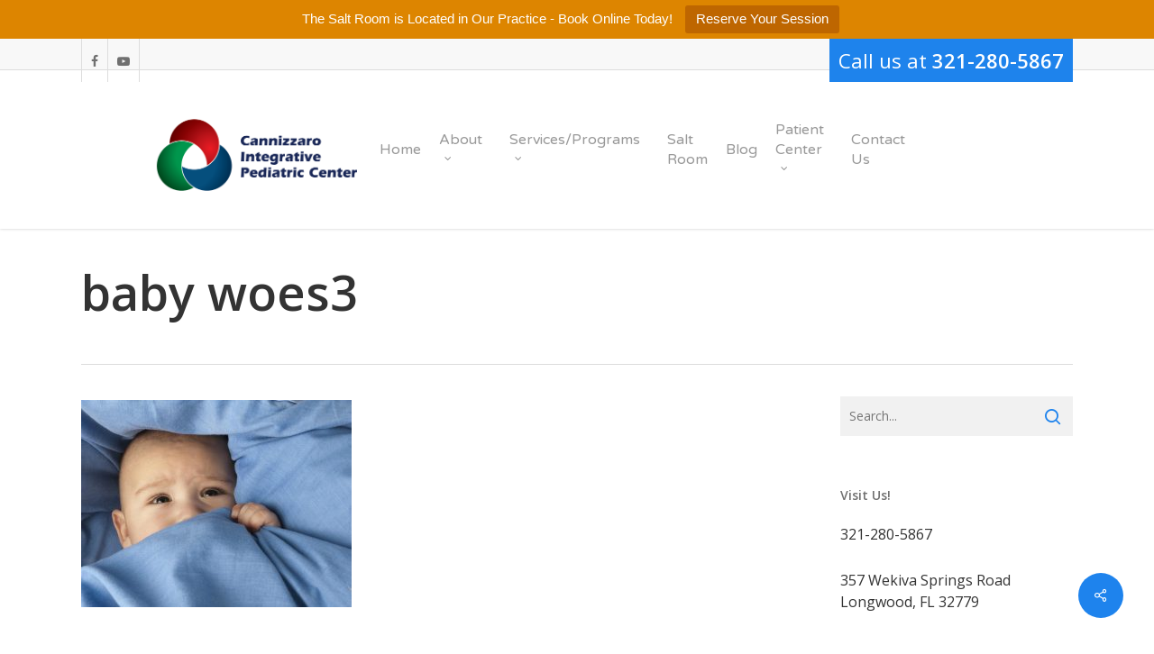

--- FILE ---
content_type: text/html; charset=UTF-8
request_url: https://mycipc.com/colic-eczema-food-intolerances/baby-woes3/
body_size: 20363
content:
<!doctype html>
<html lang="en-US" class="no-js">
<head>
	<meta charset="UTF-8">
	<meta name="viewport" content="width=device-width, initial-scale=1, maximum-scale=1, user-scalable=0" /><link rel="shortcut icon" href="https://mycipc.com/wp-content/uploads/2016/03/favicon-16x16.png" /><script>var et_site_url='https://mycipc.com';var et_post_id='6351';function et_core_page_resource_fallback(a,b){"undefined"===typeof b&&(b=a.sheet.cssRules&&0===a.sheet.cssRules.length);b&&(a.onerror=null,a.onload=null,a.href?a.href=et_site_url+"/?et_core_page_resource="+a.id+et_post_id:a.src&&(a.src=et_site_url+"/?et_core_page_resource="+a.id+et_post_id))}
</script><meta name='robots' content='index, follow, max-image-preview:large, max-snippet:-1, max-video-preview:-1' />

	<!-- This site is optimized with the Yoast SEO plugin v26.7 - https://yoast.com/wordpress/plugins/seo/ -->
	<title>baby woes3 - Cannizzaro Integrative Pediatric Center</title>
	<link rel="canonical" href="https://mycipc.com/colic-eczema-food-intolerances/baby-woes3/" />
	<meta property="og:locale" content="en_US" />
	<meta property="og:type" content="article" />
	<meta property="og:title" content="baby woes3 - Cannizzaro Integrative Pediatric Center" />
	<meta property="og:url" content="https://mycipc.com/colic-eczema-food-intolerances/baby-woes3/" />
	<meta property="og:site_name" content="Cannizzaro Integrative Pediatric Center" />
	<meta property="article:publisher" content="https://www.facebook.com/DrCannizzaro" />
	<meta property="article:modified_time" content="2016-05-17T23:54:57+00:00" />
	<meta property="og:image" content="https://mycipc.com/colic-eczema-food-intolerances/baby-woes3" />
	<meta property="og:image:width" content="1457" />
	<meta property="og:image:height" content="1119" />
	<meta property="og:image:type" content="image/jpeg" />
	<meta name="twitter:card" content="summary_large_image" />
	<script type="application/ld+json" class="yoast-schema-graph">{"@context":"https://schema.org","@graph":[{"@type":"WebPage","@id":"https://mycipc.com/colic-eczema-food-intolerances/baby-woes3/","url":"https://mycipc.com/colic-eczema-food-intolerances/baby-woes3/","name":"baby woes3 - Cannizzaro Integrative Pediatric Center","isPartOf":{"@id":"https://mycipc.com/#website"},"primaryImageOfPage":{"@id":"https://mycipc.com/colic-eczema-food-intolerances/baby-woes3/#primaryimage"},"image":{"@id":"https://mycipc.com/colic-eczema-food-intolerances/baby-woes3/#primaryimage"},"thumbnailUrl":"https://mycipc.com/wp-content/uploads/2016/05/baby-woes3.jpg","datePublished":"2016-05-17T23:54:40+00:00","dateModified":"2016-05-17T23:54:57+00:00","breadcrumb":{"@id":"https://mycipc.com/colic-eczema-food-intolerances/baby-woes3/#breadcrumb"},"inLanguage":"en-US","potentialAction":[{"@type":"ReadAction","target":["https://mycipc.com/colic-eczema-food-intolerances/baby-woes3/"]}]},{"@type":"ImageObject","inLanguage":"en-US","@id":"https://mycipc.com/colic-eczema-food-intolerances/baby-woes3/#primaryimage","url":"https://mycipc.com/wp-content/uploads/2016/05/baby-woes3.jpg","contentUrl":"https://mycipc.com/wp-content/uploads/2016/05/baby-woes3.jpg","width":1457,"height":1119,"caption":"baby with colic"},{"@type":"BreadcrumbList","@id":"https://mycipc.com/colic-eczema-food-intolerances/baby-woes3/#breadcrumb","itemListElement":[{"@type":"ListItem","position":1,"name":"Home","item":"https://mycipc.com/"},{"@type":"ListItem","position":2,"name":"Colic, Eczema and Food Intolerances: Top 3 Baby Woes","item":"https://mycipc.com/colic-eczema-food-intolerances/"},{"@type":"ListItem","position":3,"name":"baby woes3"}]},{"@type":"WebSite","@id":"https://mycipc.com/#website","url":"https://mycipc.com/","name":"Cannizzaro Integrative Pediatric Center","description":"Natural Medicine for Kids","publisher":{"@id":"https://mycipc.com/#organization"},"potentialAction":[{"@type":"SearchAction","target":{"@type":"EntryPoint","urlTemplate":"https://mycipc.com/?s={search_term_string}"},"query-input":{"@type":"PropertyValueSpecification","valueRequired":true,"valueName":"search_term_string"}}],"inLanguage":"en-US"},{"@type":"Organization","@id":"https://mycipc.com/#organization","name":"Cannizzaro Integrative Pediatric Center","url":"https://mycipc.com/","logo":{"@type":"ImageObject","inLanguage":"en-US","@id":"https://mycipc.com/#/schema/logo/image/","url":"https://mycipc.com/wp-content/uploads/2016/03/CIPC-Logo.png","contentUrl":"https://mycipc.com/wp-content/uploads/2016/03/CIPC-Logo.png","width":1024,"height":510,"caption":"Cannizzaro Integrative Pediatric Center"},"image":{"@id":"https://mycipc.com/#/schema/logo/image/"},"sameAs":["https://www.facebook.com/DrCannizzaro","https://www.youtube.com/channel/UCMLAc-DKk2fiIe4E1eD1khA"]}]}</script>
	<!-- / Yoast SEO plugin. -->


<link rel='dns-prefetch' href='//fonts.googleapis.com' />
<link rel="alternate" type="application/rss+xml" title="Cannizzaro Integrative Pediatric Center &raquo; Feed" href="https://mycipc.com/feed/" />
<link rel="alternate" type="application/rss+xml" title="Cannizzaro Integrative Pediatric Center &raquo; Comments Feed" href="https://mycipc.com/comments/feed/" />
<link rel="alternate" title="oEmbed (JSON)" type="application/json+oembed" href="https://mycipc.com/wp-json/oembed/1.0/embed?url=https%3A%2F%2Fmycipc.com%2Fcolic-eczema-food-intolerances%2Fbaby-woes3%2F" />
<link rel="alternate" title="oEmbed (XML)" type="text/xml+oembed" href="https://mycipc.com/wp-json/oembed/1.0/embed?url=https%3A%2F%2Fmycipc.com%2Fcolic-eczema-food-intolerances%2Fbaby-woes3%2F&#038;format=xml" />
<style id='wp-img-auto-sizes-contain-inline-css' type='text/css'>
img:is([sizes=auto i],[sizes^="auto," i]){contain-intrinsic-size:3000px 1500px}
/*# sourceURL=wp-img-auto-sizes-contain-inline-css */
</style>
<style id='wp-emoji-styles-inline-css' type='text/css'>

	img.wp-smiley, img.emoji {
		display: inline !important;
		border: none !important;
		box-shadow: none !important;
		height: 1em !important;
		width: 1em !important;
		margin: 0 0.07em !important;
		vertical-align: -0.1em !important;
		background: none !important;
		padding: 0 !important;
	}
/*# sourceURL=wp-emoji-styles-inline-css */
</style>
<style id='wp-block-library-inline-css' type='text/css'>
:root{--wp-block-synced-color:#7a00df;--wp-block-synced-color--rgb:122,0,223;--wp-bound-block-color:var(--wp-block-synced-color);--wp-editor-canvas-background:#ddd;--wp-admin-theme-color:#007cba;--wp-admin-theme-color--rgb:0,124,186;--wp-admin-theme-color-darker-10:#006ba1;--wp-admin-theme-color-darker-10--rgb:0,107,160.5;--wp-admin-theme-color-darker-20:#005a87;--wp-admin-theme-color-darker-20--rgb:0,90,135;--wp-admin-border-width-focus:2px}@media (min-resolution:192dpi){:root{--wp-admin-border-width-focus:1.5px}}.wp-element-button{cursor:pointer}:root .has-very-light-gray-background-color{background-color:#eee}:root .has-very-dark-gray-background-color{background-color:#313131}:root .has-very-light-gray-color{color:#eee}:root .has-very-dark-gray-color{color:#313131}:root .has-vivid-green-cyan-to-vivid-cyan-blue-gradient-background{background:linear-gradient(135deg,#00d084,#0693e3)}:root .has-purple-crush-gradient-background{background:linear-gradient(135deg,#34e2e4,#4721fb 50%,#ab1dfe)}:root .has-hazy-dawn-gradient-background{background:linear-gradient(135deg,#faaca8,#dad0ec)}:root .has-subdued-olive-gradient-background{background:linear-gradient(135deg,#fafae1,#67a671)}:root .has-atomic-cream-gradient-background{background:linear-gradient(135deg,#fdd79a,#004a59)}:root .has-nightshade-gradient-background{background:linear-gradient(135deg,#330968,#31cdcf)}:root .has-midnight-gradient-background{background:linear-gradient(135deg,#020381,#2874fc)}:root{--wp--preset--font-size--normal:16px;--wp--preset--font-size--huge:42px}.has-regular-font-size{font-size:1em}.has-larger-font-size{font-size:2.625em}.has-normal-font-size{font-size:var(--wp--preset--font-size--normal)}.has-huge-font-size{font-size:var(--wp--preset--font-size--huge)}.has-text-align-center{text-align:center}.has-text-align-left{text-align:left}.has-text-align-right{text-align:right}.has-fit-text{white-space:nowrap!important}#end-resizable-editor-section{display:none}.aligncenter{clear:both}.items-justified-left{justify-content:flex-start}.items-justified-center{justify-content:center}.items-justified-right{justify-content:flex-end}.items-justified-space-between{justify-content:space-between}.screen-reader-text{border:0;clip-path:inset(50%);height:1px;margin:-1px;overflow:hidden;padding:0;position:absolute;width:1px;word-wrap:normal!important}.screen-reader-text:focus{background-color:#ddd;clip-path:none;color:#444;display:block;font-size:1em;height:auto;left:5px;line-height:normal;padding:15px 23px 14px;text-decoration:none;top:5px;width:auto;z-index:100000}html :where(.has-border-color){border-style:solid}html :where([style*=border-top-color]){border-top-style:solid}html :where([style*=border-right-color]){border-right-style:solid}html :where([style*=border-bottom-color]){border-bottom-style:solid}html :where([style*=border-left-color]){border-left-style:solid}html :where([style*=border-width]){border-style:solid}html :where([style*=border-top-width]){border-top-style:solid}html :where([style*=border-right-width]){border-right-style:solid}html :where([style*=border-bottom-width]){border-bottom-style:solid}html :where([style*=border-left-width]){border-left-style:solid}html :where(img[class*=wp-image-]){height:auto;max-width:100%}:where(figure){margin:0 0 1em}html :where(.is-position-sticky){--wp-admin--admin-bar--position-offset:var(--wp-admin--admin-bar--height,0px)}@media screen and (max-width:600px){html :where(.is-position-sticky){--wp-admin--admin-bar--position-offset:0px}}

/*# sourceURL=wp-block-library-inline-css */
</style><style id='wp-block-paragraph-inline-css' type='text/css'>
.is-small-text{font-size:.875em}.is-regular-text{font-size:1em}.is-large-text{font-size:2.25em}.is-larger-text{font-size:3em}.has-drop-cap:not(:focus):first-letter{float:left;font-size:8.4em;font-style:normal;font-weight:100;line-height:.68;margin:.05em .1em 0 0;text-transform:uppercase}body.rtl .has-drop-cap:not(:focus):first-letter{float:none;margin-left:.1em}p.has-drop-cap.has-background{overflow:hidden}:root :where(p.has-background){padding:1.25em 2.375em}:where(p.has-text-color:not(.has-link-color)) a{color:inherit}p.has-text-align-left[style*="writing-mode:vertical-lr"],p.has-text-align-right[style*="writing-mode:vertical-rl"]{rotate:180deg}
/*# sourceURL=https://mycipc.com/wp-includes/blocks/paragraph/style.min.css */
</style>
<style id='wp-block-spacer-inline-css' type='text/css'>
.wp-block-spacer{clear:both}
/*# sourceURL=https://mycipc.com/wp-includes/blocks/spacer/style.min.css */
</style>
<style id='global-styles-inline-css' type='text/css'>
:root{--wp--preset--aspect-ratio--square: 1;--wp--preset--aspect-ratio--4-3: 4/3;--wp--preset--aspect-ratio--3-4: 3/4;--wp--preset--aspect-ratio--3-2: 3/2;--wp--preset--aspect-ratio--2-3: 2/3;--wp--preset--aspect-ratio--16-9: 16/9;--wp--preset--aspect-ratio--9-16: 9/16;--wp--preset--color--black: #000000;--wp--preset--color--cyan-bluish-gray: #abb8c3;--wp--preset--color--white: #ffffff;--wp--preset--color--pale-pink: #f78da7;--wp--preset--color--vivid-red: #cf2e2e;--wp--preset--color--luminous-vivid-orange: #ff6900;--wp--preset--color--luminous-vivid-amber: #fcb900;--wp--preset--color--light-green-cyan: #7bdcb5;--wp--preset--color--vivid-green-cyan: #00d084;--wp--preset--color--pale-cyan-blue: #8ed1fc;--wp--preset--color--vivid-cyan-blue: #0693e3;--wp--preset--color--vivid-purple: #9b51e0;--wp--preset--gradient--vivid-cyan-blue-to-vivid-purple: linear-gradient(135deg,rgb(6,147,227) 0%,rgb(155,81,224) 100%);--wp--preset--gradient--light-green-cyan-to-vivid-green-cyan: linear-gradient(135deg,rgb(122,220,180) 0%,rgb(0,208,130) 100%);--wp--preset--gradient--luminous-vivid-amber-to-luminous-vivid-orange: linear-gradient(135deg,rgb(252,185,0) 0%,rgb(255,105,0) 100%);--wp--preset--gradient--luminous-vivid-orange-to-vivid-red: linear-gradient(135deg,rgb(255,105,0) 0%,rgb(207,46,46) 100%);--wp--preset--gradient--very-light-gray-to-cyan-bluish-gray: linear-gradient(135deg,rgb(238,238,238) 0%,rgb(169,184,195) 100%);--wp--preset--gradient--cool-to-warm-spectrum: linear-gradient(135deg,rgb(74,234,220) 0%,rgb(151,120,209) 20%,rgb(207,42,186) 40%,rgb(238,44,130) 60%,rgb(251,105,98) 80%,rgb(254,248,76) 100%);--wp--preset--gradient--blush-light-purple: linear-gradient(135deg,rgb(255,206,236) 0%,rgb(152,150,240) 100%);--wp--preset--gradient--blush-bordeaux: linear-gradient(135deg,rgb(254,205,165) 0%,rgb(254,45,45) 50%,rgb(107,0,62) 100%);--wp--preset--gradient--luminous-dusk: linear-gradient(135deg,rgb(255,203,112) 0%,rgb(199,81,192) 50%,rgb(65,88,208) 100%);--wp--preset--gradient--pale-ocean: linear-gradient(135deg,rgb(255,245,203) 0%,rgb(182,227,212) 50%,rgb(51,167,181) 100%);--wp--preset--gradient--electric-grass: linear-gradient(135deg,rgb(202,248,128) 0%,rgb(113,206,126) 100%);--wp--preset--gradient--midnight: linear-gradient(135deg,rgb(2,3,129) 0%,rgb(40,116,252) 100%);--wp--preset--font-size--small: 13px;--wp--preset--font-size--medium: 20px;--wp--preset--font-size--large: 36px;--wp--preset--font-size--x-large: 42px;--wp--preset--spacing--20: 0.44rem;--wp--preset--spacing--30: 0.67rem;--wp--preset--spacing--40: 1rem;--wp--preset--spacing--50: 1.5rem;--wp--preset--spacing--60: 2.25rem;--wp--preset--spacing--70: 3.38rem;--wp--preset--spacing--80: 5.06rem;--wp--preset--shadow--natural: 6px 6px 9px rgba(0, 0, 0, 0.2);--wp--preset--shadow--deep: 12px 12px 50px rgba(0, 0, 0, 0.4);--wp--preset--shadow--sharp: 6px 6px 0px rgba(0, 0, 0, 0.2);--wp--preset--shadow--outlined: 6px 6px 0px -3px rgb(255, 255, 255), 6px 6px rgb(0, 0, 0);--wp--preset--shadow--crisp: 6px 6px 0px rgb(0, 0, 0);}:where(.is-layout-flex){gap: 0.5em;}:where(.is-layout-grid){gap: 0.5em;}body .is-layout-flex{display: flex;}.is-layout-flex{flex-wrap: wrap;align-items: center;}.is-layout-flex > :is(*, div){margin: 0;}body .is-layout-grid{display: grid;}.is-layout-grid > :is(*, div){margin: 0;}:where(.wp-block-columns.is-layout-flex){gap: 2em;}:where(.wp-block-columns.is-layout-grid){gap: 2em;}:where(.wp-block-post-template.is-layout-flex){gap: 1.25em;}:where(.wp-block-post-template.is-layout-grid){gap: 1.25em;}.has-black-color{color: var(--wp--preset--color--black) !important;}.has-cyan-bluish-gray-color{color: var(--wp--preset--color--cyan-bluish-gray) !important;}.has-white-color{color: var(--wp--preset--color--white) !important;}.has-pale-pink-color{color: var(--wp--preset--color--pale-pink) !important;}.has-vivid-red-color{color: var(--wp--preset--color--vivid-red) !important;}.has-luminous-vivid-orange-color{color: var(--wp--preset--color--luminous-vivid-orange) !important;}.has-luminous-vivid-amber-color{color: var(--wp--preset--color--luminous-vivid-amber) !important;}.has-light-green-cyan-color{color: var(--wp--preset--color--light-green-cyan) !important;}.has-vivid-green-cyan-color{color: var(--wp--preset--color--vivid-green-cyan) !important;}.has-pale-cyan-blue-color{color: var(--wp--preset--color--pale-cyan-blue) !important;}.has-vivid-cyan-blue-color{color: var(--wp--preset--color--vivid-cyan-blue) !important;}.has-vivid-purple-color{color: var(--wp--preset--color--vivid-purple) !important;}.has-black-background-color{background-color: var(--wp--preset--color--black) !important;}.has-cyan-bluish-gray-background-color{background-color: var(--wp--preset--color--cyan-bluish-gray) !important;}.has-white-background-color{background-color: var(--wp--preset--color--white) !important;}.has-pale-pink-background-color{background-color: var(--wp--preset--color--pale-pink) !important;}.has-vivid-red-background-color{background-color: var(--wp--preset--color--vivid-red) !important;}.has-luminous-vivid-orange-background-color{background-color: var(--wp--preset--color--luminous-vivid-orange) !important;}.has-luminous-vivid-amber-background-color{background-color: var(--wp--preset--color--luminous-vivid-amber) !important;}.has-light-green-cyan-background-color{background-color: var(--wp--preset--color--light-green-cyan) !important;}.has-vivid-green-cyan-background-color{background-color: var(--wp--preset--color--vivid-green-cyan) !important;}.has-pale-cyan-blue-background-color{background-color: var(--wp--preset--color--pale-cyan-blue) !important;}.has-vivid-cyan-blue-background-color{background-color: var(--wp--preset--color--vivid-cyan-blue) !important;}.has-vivid-purple-background-color{background-color: var(--wp--preset--color--vivid-purple) !important;}.has-black-border-color{border-color: var(--wp--preset--color--black) !important;}.has-cyan-bluish-gray-border-color{border-color: var(--wp--preset--color--cyan-bluish-gray) !important;}.has-white-border-color{border-color: var(--wp--preset--color--white) !important;}.has-pale-pink-border-color{border-color: var(--wp--preset--color--pale-pink) !important;}.has-vivid-red-border-color{border-color: var(--wp--preset--color--vivid-red) !important;}.has-luminous-vivid-orange-border-color{border-color: var(--wp--preset--color--luminous-vivid-orange) !important;}.has-luminous-vivid-amber-border-color{border-color: var(--wp--preset--color--luminous-vivid-amber) !important;}.has-light-green-cyan-border-color{border-color: var(--wp--preset--color--light-green-cyan) !important;}.has-vivid-green-cyan-border-color{border-color: var(--wp--preset--color--vivid-green-cyan) !important;}.has-pale-cyan-blue-border-color{border-color: var(--wp--preset--color--pale-cyan-blue) !important;}.has-vivid-cyan-blue-border-color{border-color: var(--wp--preset--color--vivid-cyan-blue) !important;}.has-vivid-purple-border-color{border-color: var(--wp--preset--color--vivid-purple) !important;}.has-vivid-cyan-blue-to-vivid-purple-gradient-background{background: var(--wp--preset--gradient--vivid-cyan-blue-to-vivid-purple) !important;}.has-light-green-cyan-to-vivid-green-cyan-gradient-background{background: var(--wp--preset--gradient--light-green-cyan-to-vivid-green-cyan) !important;}.has-luminous-vivid-amber-to-luminous-vivid-orange-gradient-background{background: var(--wp--preset--gradient--luminous-vivid-amber-to-luminous-vivid-orange) !important;}.has-luminous-vivid-orange-to-vivid-red-gradient-background{background: var(--wp--preset--gradient--luminous-vivid-orange-to-vivid-red) !important;}.has-very-light-gray-to-cyan-bluish-gray-gradient-background{background: var(--wp--preset--gradient--very-light-gray-to-cyan-bluish-gray) !important;}.has-cool-to-warm-spectrum-gradient-background{background: var(--wp--preset--gradient--cool-to-warm-spectrum) !important;}.has-blush-light-purple-gradient-background{background: var(--wp--preset--gradient--blush-light-purple) !important;}.has-blush-bordeaux-gradient-background{background: var(--wp--preset--gradient--blush-bordeaux) !important;}.has-luminous-dusk-gradient-background{background: var(--wp--preset--gradient--luminous-dusk) !important;}.has-pale-ocean-gradient-background{background: var(--wp--preset--gradient--pale-ocean) !important;}.has-electric-grass-gradient-background{background: var(--wp--preset--gradient--electric-grass) !important;}.has-midnight-gradient-background{background: var(--wp--preset--gradient--midnight) !important;}.has-small-font-size{font-size: var(--wp--preset--font-size--small) !important;}.has-medium-font-size{font-size: var(--wp--preset--font-size--medium) !important;}.has-large-font-size{font-size: var(--wp--preset--font-size--large) !important;}.has-x-large-font-size{font-size: var(--wp--preset--font-size--x-large) !important;}
/*# sourceURL=global-styles-inline-css */
</style>

<style id='classic-theme-styles-inline-css' type='text/css'>
/*! This file is auto-generated */
.wp-block-button__link{color:#fff;background-color:#32373c;border-radius:9999px;box-shadow:none;text-decoration:none;padding:calc(.667em + 2px) calc(1.333em + 2px);font-size:1.125em}.wp-block-file__button{background:#32373c;color:#fff;text-decoration:none}
/*# sourceURL=/wp-includes/css/classic-themes.min.css */
</style>
<link rel='stylesheet' id='salient-social-css' href='https://mycipc.com/wp-content/plugins/salient-social/css/style.css?ver=1.2.2' type='text/css' media='all' />
<style id='salient-social-inline-css' type='text/css'>

  .sharing-default-minimal .nectar-love.loved,
  body .nectar-social[data-color-override="override"].fixed > a:before, 
  body .nectar-social[data-color-override="override"].fixed .nectar-social-inner a,
  .sharing-default-minimal .nectar-social[data-color-override="override"] .nectar-social-inner a:hover,
  .nectar-social.vertical[data-color-override="override"] .nectar-social-inner a:hover {
    background-color: #1e83ed;
  }
  .nectar-social.hover .nectar-love.loved,
  .nectar-social.hover > .nectar-love-button a:hover,
  .nectar-social[data-color-override="override"].hover > div a:hover,
  #single-below-header .nectar-social[data-color-override="override"].hover > div a:hover,
  .nectar-social[data-color-override="override"].hover .share-btn:hover,
  .sharing-default-minimal .nectar-social[data-color-override="override"] .nectar-social-inner a {
    border-color: #1e83ed;
  }
  #single-below-header .nectar-social.hover .nectar-love.loved i,
  #single-below-header .nectar-social.hover[data-color-override="override"] a:hover,
  #single-below-header .nectar-social.hover[data-color-override="override"] a:hover i,
  #single-below-header .nectar-social.hover .nectar-love-button a:hover i,
  .nectar-love:hover i,
  .hover .nectar-love:hover .total_loves,
  .nectar-love.loved i,
  .nectar-social.hover .nectar-love.loved .total_loves,
  .nectar-social.hover .share-btn:hover, 
  .nectar-social[data-color-override="override"].hover .nectar-social-inner a:hover,
  .nectar-social[data-color-override="override"].hover > div:hover span,
  .sharing-default-minimal .nectar-social[data-color-override="override"] .nectar-social-inner a:not(:hover) i,
  .sharing-default-minimal .nectar-social[data-color-override="override"] .nectar-social-inner a:not(:hover) {
    color: #1e83ed;
  }
/*# sourceURL=salient-social-inline-css */
</style>
<link rel='stylesheet' id='topbar-css' href='https://mycipc.com/wp-content/plugins/top-bar/inc/../css/topbar_style.css?ver=d2d87cc359908d233d4b05b8cd91ca1c' type='text/css' media='all' />
<link rel='stylesheet' id='et_monarch-css-css' href='https://mycipc.com/wp-content/plugins/monarch/css/style.css?ver=1.4.14' type='text/css' media='all' />
<link rel='stylesheet' id='et-gf-open-sans-css' href='https://fonts.googleapis.com/css?family=Open+Sans:400,700' type='text/css' media='all' />
<link rel='stylesheet' id='font-awesome-css' href='https://mycipc.com/wp-content/themes/salient/css/font-awesome-legacy.min.css?ver=4.7.1' type='text/css' media='all' />
<link rel='stylesheet' id='parent-style-css' href='https://mycipc.com/wp-content/themes/salient/style.css?ver=d2d87cc359908d233d4b05b8cd91ca1c' type='text/css' media='all' />
<link rel='stylesheet' id='child-style-css' href='https://mycipc.com/wp-content/themes/salient-child/style.css?ver=d2d87cc359908d233d4b05b8cd91ca1c' type='text/css' media='all' />
<link rel='stylesheet' id='salient-grid-system-css' href='https://mycipc.com/wp-content/themes/salient/css/build/grid-system.css?ver=15.0.6' type='text/css' media='all' />
<link rel='stylesheet' id='main-styles-css' href='https://mycipc.com/wp-content/themes/salient/css/build/style.css?ver=15.0.6' type='text/css' media='all' />
<style id='main-styles-inline-css' type='text/css'>
html:not(.page-trans-loaded) { background-color: #ffffff; }
/*# sourceURL=main-styles-inline-css */
</style>
<link rel='stylesheet' id='nectar-header-secondary-nav-css' href='https://mycipc.com/wp-content/themes/salient/css/build/header/header-secondary-nav.css?ver=15.0.6' type='text/css' media='all' />
<link rel='stylesheet' id='nectar-single-styles-css' href='https://mycipc.com/wp-content/themes/salient/css/build/single.css?ver=15.0.6' type='text/css' media='all' />
<link rel='stylesheet' id='nectar_default_font_open_sans-css' href='https://fonts.googleapis.com/css?family=Open+Sans%3A300%2C400%2C600%2C700&#038;subset=latin%2Clatin-ext' type='text/css' media='all' />
<link rel='stylesheet' id='responsive-css' href='https://mycipc.com/wp-content/themes/salient/css/build/responsive.css?ver=15.0.6' type='text/css' media='all' />
<link rel='stylesheet' id='select2-css' href='https://mycipc.com/wp-content/themes/salient/css/build/plugins/select2.css?ver=4.0.1' type='text/css' media='all' />
<link rel='stylesheet' id='skin-original-css' href='https://mycipc.com/wp-content/themes/salient/css/build/skin-original.css?ver=15.0.6' type='text/css' media='all' />
<link rel='stylesheet' id='salient-wp-menu-dynamic-css' href='https://mycipc.com/wp-content/uploads/salient/menu-dynamic.css?ver=60243' type='text/css' media='all' />
<link rel='stylesheet' id='nectar-widget-posts-css' href='https://mycipc.com/wp-content/themes/salient/css/build/elements/widget-nectar-posts.css?ver=15.0.6' type='text/css' media='all' />
<link rel='stylesheet' id='dynamic-css-css' href='https://mycipc.com/wp-content/themes/salient/css/salient-dynamic-styles.css?ver=31342' type='text/css' media='all' />
<style id='dynamic-css-inline-css' type='text/css'>
#header-space{background-color:#ffffff}@media only screen and (min-width:1000px){body #ajax-content-wrap.no-scroll{min-height:calc(100vh - 210px);height:calc(100vh - 210px)!important;}}@media only screen and (min-width:1000px){#page-header-wrap.fullscreen-header,#page-header-wrap.fullscreen-header #page-header-bg,html:not(.nectar-box-roll-loaded) .nectar-box-roll > #page-header-bg.fullscreen-header,.nectar_fullscreen_zoom_recent_projects,#nectar_fullscreen_rows:not(.afterLoaded) > div{height:calc(100vh - 209px);}.wpb_row.vc_row-o-full-height.top-level,.wpb_row.vc_row-o-full-height.top-level > .col.span_12{min-height:calc(100vh - 209px);}html:not(.nectar-box-roll-loaded) .nectar-box-roll > #page-header-bg.fullscreen-header{top:210px;}.nectar-slider-wrap[data-fullscreen="true"]:not(.loaded),.nectar-slider-wrap[data-fullscreen="true"]:not(.loaded) .swiper-container{height:calc(100vh - 208px)!important;}.admin-bar .nectar-slider-wrap[data-fullscreen="true"]:not(.loaded),.admin-bar .nectar-slider-wrap[data-fullscreen="true"]:not(.loaded) .swiper-container{height:calc(100vh - 208px - 32px)!important;}}.admin-bar[class*="page-template-template-no-header"] .wpb_row.vc_row-o-full-height.top-level,.admin-bar[class*="page-template-template-no-header"] .wpb_row.vc_row-o-full-height.top-level > .col.span_12{min-height:calc(100vh - 32px);}body[class*="page-template-template-no-header"] .wpb_row.vc_row-o-full-height.top-level,body[class*="page-template-template-no-header"] .wpb_row.vc_row-o-full-height.top-level > .col.span_12{min-height:100vh;}@media only screen and (max-width:999px){.using-mobile-browser #nectar_fullscreen_rows:not(.afterLoaded):not([data-mobile-disable="on"]) > div{height:calc(100vh - 176px);}.using-mobile-browser .wpb_row.vc_row-o-full-height.top-level,.using-mobile-browser .wpb_row.vc_row-o-full-height.top-level > .col.span_12,[data-permanent-transparent="1"].using-mobile-browser .wpb_row.vc_row-o-full-height.top-level,[data-permanent-transparent="1"].using-mobile-browser .wpb_row.vc_row-o-full-height.top-level > .col.span_12{min-height:calc(100vh - 176px);}html:not(.nectar-box-roll-loaded) .nectar-box-roll > #page-header-bg.fullscreen-header,.nectar_fullscreen_zoom_recent_projects,.nectar-slider-wrap[data-fullscreen="true"]:not(.loaded),.nectar-slider-wrap[data-fullscreen="true"]:not(.loaded) .swiper-container,#nectar_fullscreen_rows:not(.afterLoaded):not([data-mobile-disable="on"]) > div{height:calc(100vh - 123px);}.wpb_row.vc_row-o-full-height.top-level,.wpb_row.vc_row-o-full-height.top-level > .col.span_12{min-height:calc(100vh - 123px);}body[data-transparent-header="false"] #ajax-content-wrap.no-scroll{min-height:calc(100vh - 123px);height:calc(100vh - 123px);}}.screen-reader-text,.nectar-skip-to-content:not(:focus){border:0;clip:rect(1px,1px,1px,1px);clip-path:inset(50%);height:1px;margin:-1px;overflow:hidden;padding:0;position:absolute!important;width:1px;word-wrap:normal!important;}.row .col img:not([srcset]){width:auto;}.row .col img.img-with-animation.nectar-lazy:not([srcset]){width:100%;}
/*# sourceURL=dynamic-css-inline-css */
</style>
<link rel='stylesheet' id='salient-child-style-css' href='https://mycipc.com/wp-content/themes/salient-child/style.css?ver=15.0.6' type='text/css' media='all' />
<link rel='stylesheet' id='redux-google-fonts-salient_redux-css' href='https://fonts.googleapis.com/css?family=Varela+Round%3A400&#038;subset=latin&#038;ver=1740792445' type='text/css' media='all' />
<script type="text/javascript" src="https://mycipc.com/wp-includes/js/jquery/jquery.min.js?ver=3.7.1" id="jquery-core-js"></script>
<script type="text/javascript" src="https://mycipc.com/wp-includes/js/jquery/jquery-migrate.min.js?ver=3.4.1" id="jquery-migrate-js"></script>
<script type="text/javascript" id="topbar_frontjs-js-extra">
/* <![CDATA[ */
var tpbr_settings = {"fixed":"fixed","user_who":"notloggedin","guests_or_users":"all","message":"The Salt Room is Located in Our Practice - Book Online Today!","status":"active","yn_button":"button","color":"#dd8500","button_text":"Reserve Your Session","button_url":"https://clients.mindbodyonline.com/classic/ws?studioid=713895&stype=-7&sView=day&sLoc=0","button_behavior":"","is_admin_bar":"no","detect_sticky":""};
//# sourceURL=topbar_frontjs-js-extra
/* ]]> */
</script>
<script type="text/javascript" src="https://mycipc.com/wp-content/plugins/top-bar/inc/../js/tpbr_front.min.js?ver=d2d87cc359908d233d4b05b8cd91ca1c" id="topbar_frontjs-js"></script>
<link rel="https://api.w.org/" href="https://mycipc.com/wp-json/" /><link rel="alternate" title="JSON" type="application/json" href="https://mycipc.com/wp-json/wp/v2/media/6351" /><link rel="EditURI" type="application/rsd+xml" title="RSD" href="https://mycipc.com/xmlrpc.php?rsd" />

<link rel='shortlink' href='https://mycipc.com/?p=6351' />
<style type="text/css" id="et-social-custom-css">
				 
			</style><link rel="preload" href="https://mycipc.com/wp-content/plugins/monarch/core/admin/fonts/modules.ttf" as="font" crossorigin="anonymous"><script type="text/javascript"> var root = document.getElementsByTagName( "html" )[0]; root.setAttribute( "class", "js" ); </script><!-- Google tag (gtag.js) -->
<script async src="https://www.googletagmanager.com/gtag/js?id=UA-75978952-2"></script>
<script>
  window.dataLayer = window.dataLayer || [];
  function gtag(){dataLayer.push(arguments);}
  gtag('js', new Date());

  gtag('config', 'UA-75978952-2');
gtag('config', 'G-H5XLSG8783');
</script><meta name="generator" content="Powered by WPBakery Page Builder - drag and drop page builder for WordPress."/>
<meta name="generator" content="Powered by Slider Revolution 6.7.40 - responsive, Mobile-Friendly Slider Plugin for WordPress with comfortable drag and drop interface." />
<script>function setREVStartSize(e){
			//window.requestAnimationFrame(function() {
				window.RSIW = window.RSIW===undefined ? window.innerWidth : window.RSIW;
				window.RSIH = window.RSIH===undefined ? window.innerHeight : window.RSIH;
				try {
					var pw = document.getElementById(e.c).parentNode.offsetWidth,
						newh;
					pw = pw===0 || isNaN(pw) || (e.l=="fullwidth" || e.layout=="fullwidth") ? window.RSIW : pw;
					e.tabw = e.tabw===undefined ? 0 : parseInt(e.tabw);
					e.thumbw = e.thumbw===undefined ? 0 : parseInt(e.thumbw);
					e.tabh = e.tabh===undefined ? 0 : parseInt(e.tabh);
					e.thumbh = e.thumbh===undefined ? 0 : parseInt(e.thumbh);
					e.tabhide = e.tabhide===undefined ? 0 : parseInt(e.tabhide);
					e.thumbhide = e.thumbhide===undefined ? 0 : parseInt(e.thumbhide);
					e.mh = e.mh===undefined || e.mh=="" || e.mh==="auto" ? 0 : parseInt(e.mh,0);
					if(e.layout==="fullscreen" || e.l==="fullscreen")
						newh = Math.max(e.mh,window.RSIH);
					else{
						e.gw = Array.isArray(e.gw) ? e.gw : [e.gw];
						for (var i in e.rl) if (e.gw[i]===undefined || e.gw[i]===0) e.gw[i] = e.gw[i-1];
						e.gh = e.el===undefined || e.el==="" || (Array.isArray(e.el) && e.el.length==0)? e.gh : e.el;
						e.gh = Array.isArray(e.gh) ? e.gh : [e.gh];
						for (var i in e.rl) if (e.gh[i]===undefined || e.gh[i]===0) e.gh[i] = e.gh[i-1];
											
						var nl = new Array(e.rl.length),
							ix = 0,
							sl;
						e.tabw = e.tabhide>=pw ? 0 : e.tabw;
						e.thumbw = e.thumbhide>=pw ? 0 : e.thumbw;
						e.tabh = e.tabhide>=pw ? 0 : e.tabh;
						e.thumbh = e.thumbhide>=pw ? 0 : e.thumbh;
						for (var i in e.rl) nl[i] = e.rl[i]<window.RSIW ? 0 : e.rl[i];
						sl = nl[0];
						for (var i in nl) if (sl>nl[i] && nl[i]>0) { sl = nl[i]; ix=i;}
						var m = pw>(e.gw[ix]+e.tabw+e.thumbw) ? 1 : (pw-(e.tabw+e.thumbw)) / (e.gw[ix]);
						newh =  (e.gh[ix] * m) + (e.tabh + e.thumbh);
					}
					var el = document.getElementById(e.c);
					if (el!==null && el) el.style.height = newh+"px";
					el = document.getElementById(e.c+"_wrapper");
					if (el!==null && el) {
						el.style.height = newh+"px";
						el.style.display = "block";
					}
				} catch(e){
					console.log("Failure at Presize of Slider:" + e)
				}
			//});
		  };</script>
		<style type="text/css" id="wp-custom-css">
			h2.ctct-form-header {
    font-size: 0px !important;
    line-height: 0px !important;
}

p.ctct-form-text {
    font-size: 0px !important;
    line-height: 0px !important;
    margin-bottom: -30px !important;
}

p.ctct-gdpr-text {
	font-size: 11px !important;
	text-align:justify;
}

.ctct-inline-form {
    margin-top: -20px;
   
}

p.ctct-form-footer {
    max-height: 0px;
}

.grecaptcha-badge {
visibility: hidden !important;
}

.nf-form-layout .nf-form-content {
	max-width: none;
}

.nf-form-fields-required {
	margin-bottom: 1rem;
	font-style: italic;
}

.nf-form-layout .nf-form-content button, 
.nf-form-layout .nf-form-content input[type=button], 
.nf-form-layout .nf-form-content input[type=submit] {
	background-color: #1e83ec;
    border-radius: 3px;
    box-shadow: 0 -2px rgb(0 0 0 / 10%) inset;
    color: #fff;
    display: inline-block;
    font-family: "Open Sans";
    font-size: 12px;
    font-weight: bold;
    letter-spacing: 2px !important;
    line-height: 20px;
    margin-bottom: 10px;
    opacity: 1;
    padding: 10px 15px;
    position: relative;
    text-transform: uppercase;
    top: -3px;
    transition: opacity 0.3s linear 0s;
}

.nf-form-layout .nf-form-content button:hover, 
.nf-form-layout .nf-form-content input[type=button]:hover, 
.nf-form-layout .nf-form-content input[type=submit]:hover {
    background: #1e83ec;
    color: #fff;
    opacity: 0.75;
}		</style>
		<noscript><style> .wpb_animate_when_almost_visible { opacity: 1; }</style></noscript><link data-pagespeed-no-defer data-nowprocket data-wpacu-skip nitro-exclude data-no-optimize data-noptimize rel='stylesheet' id='main-styles-non-critical-css' href='https://mycipc.com/wp-content/themes/salient/css/build/style-non-critical.css?ver=15.0.6' type='text/css' media='all' />
<link data-pagespeed-no-defer data-nowprocket data-wpacu-skip nitro-exclude data-no-optimize data-noptimize rel='stylesheet' id='magnific-css' href='https://mycipc.com/wp-content/themes/salient/css/build/plugins/magnific.css?ver=8.6.0' type='text/css' media='all' />
<link data-pagespeed-no-defer data-nowprocket data-wpacu-skip nitro-exclude data-no-optimize data-noptimize rel='stylesheet' id='nectar-ocm-core-css' href='https://mycipc.com/wp-content/themes/salient/css/build/off-canvas/core.css?ver=15.0.6' type='text/css' media='all' />
<link rel='stylesheet' id='rs-plugin-settings-css' href='//mycipc.com/wp-content/plugins/revslider/sr6/assets/css/rs6.css?ver=6.7.40' type='text/css' media='all' />
<style id='rs-plugin-settings-inline-css' type='text/css'>
.tp-caption a{color:#ff7302;text-shadow:none;-webkit-transition:all 0.2s ease-out;-moz-transition:all 0.2s ease-out;-o-transition:all 0.2s ease-out;-ms-transition:all 0.2s ease-out}.tp-caption a:hover{color:#ffa902}
/*# sourceURL=rs-plugin-settings-inline-css */
</style>
</head><body class="attachment wp-singular attachment-template-default single single-attachment postid-6351 attachmentid-6351 attachment-jpeg wp-theme-salient wp-child-theme-salient-child et_monarch original wpb-js-composer js-comp-ver-6.9.1 vc_responsive" data-footer-reveal="false" data-footer-reveal-shadow="none" data-header-format="default" data-body-border="off" data-boxed-style="" data-header-breakpoint="1000" data-dropdown-style="minimal" data-cae="linear" data-cad="650" data-megamenu-width="contained" data-aie="none" data-ls="magnific" data-apte="standard" data-hhun="0" data-fancy-form-rcs="1" data-form-style="default" data-form-submit="default" data-is="minimal" data-button-style="default" data-user-account-button="false" data-flex-cols="true" data-col-gap="default" data-header-inherit-rc="false" data-header-search="false" data-animated-anchors="true" data-ajax-transitions="true" data-full-width-header="false" data-slide-out-widget-area="true" data-slide-out-widget-area-style="slide-out-from-right" data-user-set-ocm="off" data-loading-animation="none" data-bg-header="false" data-responsive="1" data-ext-responsive="true" data-ext-padding="90" data-header-resize="1" data-header-color="light" data-cart="false" data-remove-m-parallax="" data-remove-m-video-bgs="" data-m-animate="0" data-force-header-trans-color="light" data-smooth-scrolling="0" data-permanent-transparent="false" >
	
	<script type="text/javascript">
	 (function(window, document) {

		 if(navigator.userAgent.match(/(Android|iPod|iPhone|iPad|BlackBerry|IEMobile|Opera Mini)/)) {
			 document.body.className += " using-mobile-browser mobile ";
		 }

		 if( !("ontouchstart" in window) ) {

			 var body = document.querySelector("body");
			 var winW = window.innerWidth;
			 var bodyW = body.clientWidth;

			 if (winW > bodyW + 4) {
				 body.setAttribute("style", "--scroll-bar-w: " + (winW - bodyW - 4) + "px");
			 } else {
				 body.setAttribute("style", "--scroll-bar-w: 0px");
			 }
		 }

	 })(window, document);
   </script><a href="#ajax-content-wrap" class="nectar-skip-to-content">Skip to main content</a><div id="ajax-loading-screen" data-disable-mobile="1" data-disable-fade-on-click="0" data-effect="standard" data-method="standard"><div class="loading-icon none"></div></div>	
	<div id="header-space"  data-header-mobile-fixed='1'></div> 
	
		<div id="header-outer" data-has-menu="true" data-has-buttons="no" data-header-button_style="default" data-using-pr-menu="false" data-mobile-fixed="1" data-ptnm="false" data-lhe="animated_underline" data-user-set-bg="#ffffff" data-format="default" data-permanent-transparent="false" data-megamenu-rt="0" data-remove-fixed="0" data-header-resize="1" data-cart="false" data-transparency-option="" data-box-shadow="small" data-shrink-num="30" data-using-secondary="1" data-using-logo="1" data-logo-height="120" data-m-logo-height="100" data-padding="28" data-full-width="false" data-condense="false" >
			
	<div id="header-secondary-outer" class="default" data-mobile="default" data-remove-fixed="0" data-lhe="animated_underline" data-secondary-text="false" data-full-width="false" data-mobile-fixed="1" data-permanent-transparent="false" >
		<div class="container">
			<nav>
				<ul id="social"><li><a target="_blank" rel="noopener" href="https://www.facebook.com/DrCannizzaro/"><span class="screen-reader-text">facebook</span><i class="fa fa-facebook" aria-hidden="true"></i> </a></li><li><a target="_blank" rel="noopener" href="https://www.youtube.com/channel/UCMLAc-DKk2fiIe4E1eD1khA"><span class="screen-reader-text">youtube</span><i class="fa fa-youtube-play" aria-hidden="true"></i> </a></li></ul>					<ul class="sf-menu">
						<li id="menu-item-213" class="menu-item menu-item-type-custom menu-item-object-custom nectar-regular-menu-item menu-item-213"><a href="tel:+13212805867"><span class="menu-title-text">Call us at <strong>321-280-5867</strong></span></a></li>
					</ul>
									
			</nav>
		</div>
	</div>
	

<div id="search-outer" class="nectar">
	<div id="search">
		<div class="container">
			 <div id="search-box">
				 <div class="inner-wrap">
					 <div class="col span_12">
						  <form role="search" action="https://mycipc.com/" method="GET">
															<input type="text" name="s" id="s" value="Start Typing..." aria-label="Search" data-placeholder="Start Typing..." />
							
						
												</form>
					</div><!--/span_12-->
				</div><!--/inner-wrap-->
			 </div><!--/search-box-->
			 <div id="close"><a href="#"><span class="screen-reader-text">Close Search</span>
				<span class="icon-salient-x" aria-hidden="true"></span>				 </a></div>
		 </div><!--/container-->
	</div><!--/search-->
</div><!--/search-outer-->

<header id="top">
	<div class="container">
		<div class="row">
			<div class="col span_3">
								<a id="logo" href="https://mycipc.com" data-supplied-ml-starting-dark="false" data-supplied-ml-starting="false" data-supplied-ml="false" >
					<img class="stnd skip-lazy default-logo" width="1024" height="510" alt="Cannizzaro Integrative Pediatric Center" src="https://mycipc.com/wp-content/uploads/2016/03/CIPC-Logo.png" srcset="https://mycipc.com/wp-content/uploads/2016/03/CIPC-Logo.png 1x, https://mycipc.com/wp-content/uploads/2016/03/CIPC-Logo.png 2x" />				</a>
							</div><!--/span_3-->

			<div class="col span_9 col_last">
									<div class="nectar-mobile-only mobile-header"><div class="inner"></div></div>
													<div class="slide-out-widget-area-toggle mobile-icon slide-out-from-right" data-custom-color="false" data-icon-animation="simple-transform">
						<div> <a href="#sidewidgetarea" aria-label="Navigation Menu" aria-expanded="false" class="closed">
							<span class="screen-reader-text">Menu</span><span aria-hidden="true"> <i class="lines-button x2"> <i class="lines"></i> </i> </span>
						</a></div>
					</div>
				
									<nav>
													<ul class="sf-menu">
								<li id="menu-item-35" class="menu-item menu-item-type-post_type menu-item-object-page menu-item-home nectar-regular-menu-item menu-item-35"><a href="https://mycipc.com/"><span class="menu-title-text">Home</span></a></li>
<li id="menu-item-34" class="menu-item menu-item-type-post_type menu-item-object-page menu-item-has-children nectar-regular-menu-item sf-with-ul menu-item-34"><a href="https://mycipc.com/best-holistic-pediatricians/"><span class="menu-title-text">About</span><span class="sf-sub-indicator"><i class="fa fa-angle-down icon-in-menu" aria-hidden="true"></i></span></a>
<ul class="sub-menu">
	<li id="menu-item-6243" class="menu-item menu-item-type-post_type menu-item-object-page nectar-regular-menu-item menu-item-6243"><a href="https://mycipc.com/our-integrative-pediatricians/"><span class="menu-title-text">Meet Your Providers</span></a></li>
	<li id="menu-item-6242" class="menu-item menu-item-type-post_type menu-item-object-page nectar-regular-menu-item menu-item-6242"><a href="https://mycipc.com/testimonials/"><span class="menu-title-text">Testimonials</span></a></li>
	<li id="menu-item-6935" class="menu-item menu-item-type-post_type menu-item-object-page nectar-regular-menu-item menu-item-6935"><a href="https://mycipc.com/pediatric-integrative-medicine/"><span class="menu-title-text">4-A Epidemic Book</span></a></li>
</ul>
</li>
<li id="menu-item-33" class="menu-item menu-item-type-post_type menu-item-object-page menu-item-has-children nectar-regular-menu-item sf-with-ul menu-item-33"><a href="https://mycipc.com/services/"><span class="menu-title-text">Services/Programs</span><span class="sf-sub-indicator"><i class="fa fa-angle-down icon-in-menu" aria-hidden="true"></i></span></a>
<ul class="sub-menu">
	<li id="menu-item-9605" class="menu-item menu-item-type-post_type menu-item-object-page nectar-regular-menu-item menu-item-9605"><a href="https://mycipc.com/regenerative-medicine/"><span class="menu-title-text">Regenerative Medicine</span></a></li>
	<li id="menu-item-162" class="menu-item menu-item-type-post_type menu-item-object-page nectar-regular-menu-item menu-item-162"><a href="https://mycipc.com/kids-allergy-medicine/"><span class="menu-title-text">Kids Allergy Medicine</span></a></li>
	<li id="menu-item-7715" class="menu-item menu-item-type-custom menu-item-object-custom nectar-regular-menu-item menu-item-7715"><a href="https://mycipc.com/category/event-recording/"><span class="menu-title-text">Event Recordings</span></a></li>
	<li id="menu-item-7403" class="menu-item menu-item-type-post_type menu-item-object-page nectar-regular-menu-item menu-item-7403"><a href="https://mycipc.com/we-recommend/"><span class="menu-title-text">We Recommend</span></a></li>
</ul>
</li>
<li id="menu-item-7283" class="menu-item menu-item-type-post_type menu-item-object-page nectar-regular-menu-item menu-item-7283"><a href="https://mycipc.com/salt-room-longwood/"><span class="menu-title-text">Salt Room</span></a></li>
<li id="menu-item-93" class="menu-item menu-item-type-post_type menu-item-object-page current_page_parent nectar-regular-menu-item menu-item-93"><a href="https://mycipc.com/blog/"><span class="menu-title-text">Blog</span></a></li>
<li id="menu-item-7218" class="menu-item menu-item-type-custom menu-item-object-custom menu-item-has-children nectar-regular-menu-item sf-with-ul menu-item-7218"><a><span class="menu-title-text">Patient Center</span><span class="sf-sub-indicator"><i class="fa fa-angle-down icon-in-menu" aria-hidden="true"></i></span></a>
<ul class="sub-menu">
	<li id="menu-item-7319" class="menu-item menu-item-type-post_type menu-item-object-page nectar-regular-menu-item menu-item-7319"><a href="https://mycipc.com/download-documents/"><span class="menu-title-text">Download Documents</span></a></li>
	<li id="menu-item-6527" class="menu-item menu-item-type-custom menu-item-object-custom nectar-regular-menu-item menu-item-6527"><a target="_blank" href="https://cipc.portal.officepracticum.com/auth/login-portal"><span class="menu-title-text">Patient Portal</span></a></li>
	<li id="menu-item-89" class="menu-item menu-item-type-custom menu-item-object-custom nectar-regular-menu-item menu-item-89"><a target="_blank" href="http://www.wholescripts.com/register/drjac-cannizzaro"><span class="menu-title-text">Online Store</span></a></li>
</ul>
</li>
<li id="menu-item-206" class="menu-item menu-item-type-post_type menu-item-object-page nectar-regular-menu-item menu-item-206"><a href="https://mycipc.com/contact-us/"><span class="menu-title-text">Contact Us</span></a></li>
							</ul>
													<ul class="buttons sf-menu" data-user-set-ocm="off">

								
							</ul>
						
					</nav>

					
				</div><!--/span_9-->

				
			</div><!--/row-->
					</div><!--/container-->
	</header>		
	</div>
		<div id="ajax-content-wrap">


<div class="container-wrap" data-midnight="dark" data-remove-post-date="0" data-remove-post-author="0" data-remove-post-comment-number="0">
	<div class="container main-content">

		
	  <div class="row heading-title hentry" data-header-style="default">
		<div class="col span_12 section-title blog-title">
						  <h1 class="entry-title">baby woes3</h1>

					</div><!--/section-title-->
	  </div><!--/row-->

	
		<div class="row">

			
			<div class="post-area col  span_9" role="main">

			
<article id="post-6351" class="post-6351 attachment type-attachment status-inherit">
  
  <div class="inner-wrap">

		<div class="post-content" data-hide-featured-media="0">
      
        <div class="content-inner"><p class="attachment"><a href='https://mycipc.com/wp-content/uploads/2016/05/baby-woes3.jpg'><img fetchpriority="high" decoding="async" width="300" height="230" src="https://mycipc.com/wp-content/uploads/2016/05/baby-woes3-300x230.jpg" class="attachment-medium size-medium" alt="baby with colic" srcset="https://mycipc.com/wp-content/uploads/2016/05/baby-woes3-300x230.jpg 300w, https://mycipc.com/wp-content/uploads/2016/05/baby-woes3-1024x786.jpg 1024w, https://mycipc.com/wp-content/uploads/2016/05/baby-woes3.jpg 1457w" sizes="(max-width: 300px) 100vw, 300px" /></a></p>
</div>        
      </div><!--/post-content-->
      
    </div><!--/inner-wrap-->
    
</article>
		</div><!--/post-area-->

			
				<div id="sidebar" data-nectar-ss="false" class="col span_3 col_last">
					<div id="search-3" class="widget widget_search"><form role="search" method="get" class="search-form" action="https://mycipc.com/">
	<input type="text" class="search-field" placeholder="Search..." value="" name="s" title="Search for:" />
	<button type="submit" class="search-widget-btn"><span class="normal icon-salient-search" aria-hidden="true"></span><span class="text">Search</span></button>
</form></div><div id="text-10" class="widget widget_text"><h4>Visit Us!</h4>			<div class="textwidget"><p>321-280-5867</p>
<p>357 Wekiva Springs Road<br />
Longwood, FL 32779</p>
<p><iframe frameborder="0" style="border:0" src="https://www.google.com/maps/embed?pb=!1m14!1m8!1m3!1d3499.9770539137667!2d-81.408821!3d28.690332999999995!3m2!1i1024!2i768!4f13.1!3m3!1m2!1s0x88e773e6337ebe1b%3A0xd92864890a52dc3e!2s357+Wekiva+Springs+Rd%2C+Longwood%2C+FL+32779!5e0!3m2!1sen!2sus!4v1408422212823"></iframe></p>
</div>
		</div><div id="text-11" class="widget widget_text"><h4>Newsletter Signup</h4>			<div class="textwidget"><!-- Begin Constant Contact Inline Form Code -->
<div class="ctct-inline-form" data-form-id="b6425037-3adb-452b-8132-9222e724d5e9"></div>
<!-- End Constant Contact Inline Form Code -->
<p style="text-align:center;font-size:12px">We value your privacy.</p></div>
		</div>			<div id="recent-posts-extra-4" class="widget recent_posts_extra_widget">			<h4>Recent Blog Posts</h4>				
			<ul class="nectar_blog_posts_recent_extra nectar_widget" data-style="featured-image-left">
				
			<li class="has-img"><a href="https://mycipc.com/find-the-root-cause-of-adhd-and-autism-with-detective-work/"> <span class="popular-featured-img"><img width="100" height="100" src="https://mycipc.com/wp-content/uploads/2025/06/root-cause-of-ADHD-and-Autism-100x100.png" class="attachment-portfolio-widget size-portfolio-widget wp-post-image" alt="root cause of ADHD and Autism" title="" decoding="async" loading="lazy" srcset="https://mycipc.com/wp-content/uploads/2025/06/root-cause-of-ADHD-and-Autism-100x100.png 100w, https://mycipc.com/wp-content/uploads/2025/06/root-cause-of-ADHD-and-Autism-150x150.png 150w, https://mycipc.com/wp-content/uploads/2025/06/root-cause-of-ADHD-and-Autism-140x140.png 140w, https://mycipc.com/wp-content/uploads/2025/06/root-cause-of-ADHD-and-Autism-500x500.png 500w, https://mycipc.com/wp-content/uploads/2025/06/root-cause-of-ADHD-and-Autism-350x350.png 350w" sizes="auto, (max-width: 100px) 100vw, 100px" /></span><span class="meta-wrap"><span class="post-title">Find the Root Cause of ADHD and Autism with Detective Work</span> <span class="post-date">June 4, 2025</span></span></a></li><li class="has-img"><a href="https://mycipc.com/monkey-mind-management/"> <span class="popular-featured-img"><img width="100" height="100" src="https://mycipc.com/wp-content/uploads/2025/05/monkey-mind-100x100.png" class="attachment-portfolio-widget size-portfolio-widget wp-post-image" alt="monkey mind management" title="" decoding="async" loading="lazy" srcset="https://mycipc.com/wp-content/uploads/2025/05/monkey-mind-100x100.png 100w, https://mycipc.com/wp-content/uploads/2025/05/monkey-mind-150x150.png 150w, https://mycipc.com/wp-content/uploads/2025/05/monkey-mind-140x140.png 140w, https://mycipc.com/wp-content/uploads/2025/05/monkey-mind-500x500.png 500w, https://mycipc.com/wp-content/uploads/2025/05/monkey-mind-350x350.png 350w" sizes="auto, (max-width: 100px) 100vw, 100px" /></span><span class="meta-wrap"><span class="post-title">Monkey Mind Management: Think Better &#038; Feel Better with These Simple Tools</span> <span class="post-date">May 6, 2025</span></span></a></li><li class="has-img"><a href="https://mycipc.com/special-needs-planning-securing-your-childs-future/"> <span class="popular-featured-img"><img width="100" height="100" src="https://mycipc.com/wp-content/uploads/2025/03/special-needs-planning-100x100.png" class="attachment-portfolio-widget size-portfolio-widget wp-post-image" alt="special needs planning" title="" decoding="async" loading="lazy" srcset="https://mycipc.com/wp-content/uploads/2025/03/special-needs-planning-100x100.png 100w, https://mycipc.com/wp-content/uploads/2025/03/special-needs-planning-150x150.png 150w, https://mycipc.com/wp-content/uploads/2025/03/special-needs-planning-140x140.png 140w, https://mycipc.com/wp-content/uploads/2025/03/special-needs-planning-500x500.png 500w, https://mycipc.com/wp-content/uploads/2025/03/special-needs-planning-350x350.png 350w" sizes="auto, (max-width: 100px) 100vw, 100px" /></span><span class="meta-wrap"><span class="post-title">Special Needs Planning: Securing Your Child’s Future</span> <span class="post-date">April 1, 2025</span></span></a></li><li class="has-img"><a href="https://mycipc.com/the-truth-about-food-dyes/"> <span class="popular-featured-img"><img width="100" height="100" src="https://mycipc.com/wp-content/uploads/2025/03/synthetic-food-dyes-100x100.png" class="attachment-portfolio-widget size-portfolio-widget wp-post-image" alt="truth about synthetic food dyes" title="" decoding="async" loading="lazy" srcset="https://mycipc.com/wp-content/uploads/2025/03/synthetic-food-dyes-100x100.png 100w, https://mycipc.com/wp-content/uploads/2025/03/synthetic-food-dyes-150x150.png 150w, https://mycipc.com/wp-content/uploads/2025/03/synthetic-food-dyes-140x140.png 140w, https://mycipc.com/wp-content/uploads/2025/03/synthetic-food-dyes-500x500.png 500w, https://mycipc.com/wp-content/uploads/2025/03/synthetic-food-dyes-350x350.png 350w" sizes="auto, (max-width: 100px) 100vw, 100px" /></span><span class="meta-wrap"><span class="post-title">The Truth About Food Dyes</span> <span class="post-date">March 6, 2025</span></span></a></li><li class="has-img"><a href="https://mycipc.com/trust-your-gut/"> <span class="popular-featured-img"><img width="100" height="100" src="https://mycipc.com/wp-content/uploads/2025/02/gut-health-100x100.png" class="attachment-portfolio-widget size-portfolio-widget wp-post-image" alt="gut health overall wellness" title="" decoding="async" loading="lazy" srcset="https://mycipc.com/wp-content/uploads/2025/02/gut-health-100x100.png 100w, https://mycipc.com/wp-content/uploads/2025/02/gut-health-150x150.png 150w, https://mycipc.com/wp-content/uploads/2025/02/gut-health-140x140.png 140w, https://mycipc.com/wp-content/uploads/2025/02/gut-health-500x500.png 500w, https://mycipc.com/wp-content/uploads/2025/02/gut-health-350x350.png 350w" sizes="auto, (max-width: 100px) 100vw, 100px" /></span><span class="meta-wrap"><span class="post-title">Trust Your Gut</span> <span class="post-date">February 11, 2025</span></span></a></li>			</ul>
			</div>					</div><!--/sidebar-->

			
		</div><!--/row-->

		<div class="row">

			
			<div class="comments-section" data-author-bio="false">
				
<div class="comment-wrap " data-midnight="dark" data-comments-open="false">


			<!-- If comments are closed. -->
		<!--<p class="nocomments">Comments are closed.</p>-->

	


</div>			</div>

		</div><!--/row-->

	</div><!--/container main-content-->
	</div><!--/container-wrap-->

<div class="nectar-social fixed" data-position="" data-rm-love="0" data-color-override="override"><a href="#"><i class="icon-default-style steadysets-icon-share"></i></a><div class="nectar-social-inner"><a class='facebook-share nectar-sharing' href='#' title='Share this'> <i class='fa fa-facebook'></i> <span class='social-text'>Share</span> </a><a class='twitter-share nectar-sharing' href='#' title='Tweet this'> <i class='fa fa-twitter'></i> <span class='social-text'>Tweet</span> </a><a class='linkedin-share nectar-sharing' href='#' title='Share this'> <i class='fa fa-linkedin'></i> <span class='social-text'>Share</span> </a><a class='pinterest-share nectar-sharing' href='#' title='Pin this'> <i class='fa fa-pinterest'></i> <span class='social-text'>Pin</span> </a></div></div>
<div id="footer-outer" data-midnight="light" data-cols="4" data-custom-color="false" data-disable-copyright="false" data-matching-section-color="false" data-copyright-line="false" data-using-bg-img="false" data-bg-img-overlay="0.8" data-full-width="false" data-using-widget-area="true" data-link-hover="default">
	
	
<div id="call-to-action">
	<div class="container">
		  <div class="triangle"></div>
		  <span> Holistic care for your kids. Interested in joining our practice? Call us at <span class="big">321-280-5867</span> -or- </span>
		  <a class="nectar-button 
		  regular-button accent-color" data-color-override="false" href="https://mycipc.com/contact-us/">
		  Email Us		</a>
	</div>
</div>

		
	<div id="footer-widgets" data-has-widgets="true" data-cols="4">
		
		<div class="container">
			
						
			<div class="row">
				
								
				<div class="col span_3">
					<div id="text-7" class="widget widget_text"><h4>Visit Us!</h4>			<div class="textwidget"><div itemscope itemtype="http://schema.org/Physician" class="storeLocation">
	<span itemprop="name" class="businessName">Cannizzaro Integrative Pediatric Center </span>
	<span itemprop="telephone" class="phoneNumber">321-280-5867</span><br /><br />
	<div itemprop="address" itemscope itemtype="http://schema.org/PostalAddress">
		<span itemprop="streetAddress">357 Wekiva Springs Road</span><br />
		<span itemprop="addressLocality">Longwood</span>,
		<span itemprop="addressRegion">FL</span>
		<span itemprop="postalCode">32779</span>
	</div>
	<a href="https://goo.gl/maps/mbz4qgGUbmu" itemprop="maps" class="maplink">https://goo.gl/maps/mbz4qgGUbmu</a>
	<time itemprop="openingHours" datetime="Mo-Fr 9:00-12:00" class="operatingHours">Mon-Fri 9 am – 12 pm</time><br />
	<time itemprop="openingHours" datetime="Mo-Th 13-16:00" class="operatingHours">Mon-Thu 1 pm – 4 pm</time><br />
	<time itemprop="openingHours" datetime="Sa,Su" class="operatingHours">Sat, Sun 24/7</time>
</div> 
<iframe frameborder="0" style="border:0" src="https://www.google.com/maps/embed?pb=!1m14!1m8!1m3!1d3499.9770539137667!2d-81.408821!3d28.690332999999995!3m2!1i1024!2i768!4f13.1!3m3!1m2!1s0x88e773e6337ebe1b%3A0xd92864890a52dc3e!2s357+Wekiva+Springs+Rd%2C+Longwood%2C+FL+32779!5e0!3m2!1sen!2sus!4v1408422212823"></iframe></div>
		</div>					</div>
					
											
						<div class="col span_3">
							<div id="text-12" class="widget widget_text"><h4>Hours of Operation</h4>			<div class="textwidget"><strong>Mon - Thu</strong>
<br />9am &ndash;12pm, 1pm &ndash; 4pm<br /><br />
<strong>Fri</strong>
<br />9am &ndash; 12pm<br /><br />
<strong>Sat - Sun</strong>
<br />24/7 access</div>
		</div><div id="block-8" class="widget widget_block">
<div style="height:10px" aria-hidden="true" class="wp-block-spacer"></div>
</div><div id="block-4" class="widget widget_block widget_text">
<p><a href="http://mycipc.com/privacy-policy"><em>Privacy Policy</em></a>, <em><a href="http://mycipc.com/terms-conditions">Terms &amp; Conditions</a></em>, <em><a href="http://mycipc.com/disclaimer-cookies">Disclaimer &amp; Cookie Policy</a></em></p>
</div>								
							</div>
							
												
						
													<div class="col span_3">
											<div id="recent-posts-extra-2" class="widget recent_posts_extra_widget">			<h4>Recent Blog Posts</h4>				
			<ul class="nectar_blog_posts_recent_extra nectar_widget" data-style="featured-image-left">
				
			<li class="has-img"><a href="https://mycipc.com/find-the-root-cause-of-adhd-and-autism-with-detective-work/"> <span class="popular-featured-img"><img width="100" height="100" src="https://mycipc.com/wp-content/uploads/2025/06/root-cause-of-ADHD-and-Autism-100x100.png" class="attachment-portfolio-widget size-portfolio-widget wp-post-image" alt="root cause of ADHD and Autism" title="" decoding="async" loading="lazy" srcset="https://mycipc.com/wp-content/uploads/2025/06/root-cause-of-ADHD-and-Autism-100x100.png 100w, https://mycipc.com/wp-content/uploads/2025/06/root-cause-of-ADHD-and-Autism-150x150.png 150w, https://mycipc.com/wp-content/uploads/2025/06/root-cause-of-ADHD-and-Autism-140x140.png 140w, https://mycipc.com/wp-content/uploads/2025/06/root-cause-of-ADHD-and-Autism-500x500.png 500w, https://mycipc.com/wp-content/uploads/2025/06/root-cause-of-ADHD-and-Autism-350x350.png 350w" sizes="auto, (max-width: 100px) 100vw, 100px" /></span><span class="meta-wrap"><span class="post-title">Find the Root Cause of ADHD and Autism with Detective Work</span> <span class="post-date">June 4, 2025</span></span></a></li><li class="has-img"><a href="https://mycipc.com/monkey-mind-management/"> <span class="popular-featured-img"><img width="100" height="100" src="https://mycipc.com/wp-content/uploads/2025/05/monkey-mind-100x100.png" class="attachment-portfolio-widget size-portfolio-widget wp-post-image" alt="monkey mind management" title="" decoding="async" loading="lazy" srcset="https://mycipc.com/wp-content/uploads/2025/05/monkey-mind-100x100.png 100w, https://mycipc.com/wp-content/uploads/2025/05/monkey-mind-150x150.png 150w, https://mycipc.com/wp-content/uploads/2025/05/monkey-mind-140x140.png 140w, https://mycipc.com/wp-content/uploads/2025/05/monkey-mind-500x500.png 500w, https://mycipc.com/wp-content/uploads/2025/05/monkey-mind-350x350.png 350w" sizes="auto, (max-width: 100px) 100vw, 100px" /></span><span class="meta-wrap"><span class="post-title">Monkey Mind Management: Think Better &#038; Feel Better with These Simple Tools</span> <span class="post-date">May 6, 2025</span></span></a></li><li class="has-img"><a href="https://mycipc.com/special-needs-planning-securing-your-childs-future/"> <span class="popular-featured-img"><img width="100" height="100" src="https://mycipc.com/wp-content/uploads/2025/03/special-needs-planning-100x100.png" class="attachment-portfolio-widget size-portfolio-widget wp-post-image" alt="special needs planning" title="" decoding="async" loading="lazy" srcset="https://mycipc.com/wp-content/uploads/2025/03/special-needs-planning-100x100.png 100w, https://mycipc.com/wp-content/uploads/2025/03/special-needs-planning-150x150.png 150w, https://mycipc.com/wp-content/uploads/2025/03/special-needs-planning-140x140.png 140w, https://mycipc.com/wp-content/uploads/2025/03/special-needs-planning-500x500.png 500w, https://mycipc.com/wp-content/uploads/2025/03/special-needs-planning-350x350.png 350w" sizes="auto, (max-width: 100px) 100vw, 100px" /></span><span class="meta-wrap"><span class="post-title">Special Needs Planning: Securing Your Child’s Future</span> <span class="post-date">April 1, 2025</span></span></a></li>			</ul>
			</div>										
								</div>
														
															<div class="col span_3">
									<div id="text-6" class="widget widget_text"><h4>Newsletter Signup</h4>			<div class="textwidget"><!-- Begin Constant Contact Active Forms -->
<script> var _ctct_m = "9b273742ba66a43f996cdbb65a3978e3"; </script>
<script id="signupScript" src="//static.ctctcdn.com/js/signup-form-widget/current/signup-form-widget.min.js" async defer></script>
<!-- End Constant Contact Active Forms -->
<!-- Begin Constant Contact Inline Form Code -->
<div class="ctct-inline-form" data-form-id="08696679-3d34-4f80-bf9e-f5be908a2810"></div>
<!-- End Constant Contact Inline Form Code -->
<p style="font-size:12px">We value your privacy.</p></div>
		</div>										
									</div>
																
							</div>
													</div><!--/container-->
					</div><!--/footer-widgets-->
					
					
  <div class="row" id="copyright" data-layout="default">
	
	<div class="container">
	   
				<div class="col span_5">
		   
			<p>© 2025 Cannizzaro Integrative Pediatric Center  </p>
		</div><!--/span_5-->
			   
	  <div class="col span_7 col_last">
      <ul class="social">
        <li><a target="_blank" rel="noopener" href="https://www.facebook.com/DrCannizzaro/"><span class="screen-reader-text">facebook</span><i class="fa fa-facebook" aria-hidden="true"></i></a></li><li><a target="_blank" rel="noopener" href="https://www.youtube.com/channel/UCMLAc-DKk2fiIe4E1eD1khA"><span class="screen-reader-text">youtube</span><i class="fa fa-youtube-play" aria-hidden="true"></i></a></li>      </ul>
	  </div><!--/span_7-->
    
	  	
	</div><!--/container-->
  </div><!--/row-->
		
</div><!--/footer-outer-->


	<div id="slide-out-widget-area-bg" class="slide-out-from-right dark">
				</div>

		<div id="slide-out-widget-area" class="slide-out-from-right" data-dropdown-func="default" data-back-txt="Back">

			
			<div class="inner" data-prepend-menu-mobile="false">

				<a class="slide_out_area_close" href="#"><span class="screen-reader-text">Close Menu</span>
					<span class="icon-salient-x icon-default-style"></span>				</a>


									<div class="off-canvas-menu-container mobile-only" role="navigation">

						
						<ul class="menu">
							<li class="menu-item menu-item-type-post_type menu-item-object-page menu-item-home menu-item-35"><a href="https://mycipc.com/">Home</a></li>
<li class="menu-item menu-item-type-post_type menu-item-object-page menu-item-has-children menu-item-34"><a href="https://mycipc.com/best-holistic-pediatricians/">About</a>
<ul class="sub-menu">
	<li class="menu-item menu-item-type-post_type menu-item-object-page menu-item-6243"><a href="https://mycipc.com/our-integrative-pediatricians/">Meet Your Providers</a></li>
	<li class="menu-item menu-item-type-post_type menu-item-object-page menu-item-6242"><a href="https://mycipc.com/testimonials/">Testimonials</a></li>
	<li class="menu-item menu-item-type-post_type menu-item-object-page menu-item-6935"><a href="https://mycipc.com/pediatric-integrative-medicine/">4-A Epidemic Book</a></li>
</ul>
</li>
<li class="menu-item menu-item-type-post_type menu-item-object-page menu-item-has-children menu-item-33"><a href="https://mycipc.com/services/">Services/Programs</a>
<ul class="sub-menu">
	<li class="menu-item menu-item-type-post_type menu-item-object-page menu-item-9605"><a href="https://mycipc.com/regenerative-medicine/">Regenerative Medicine</a></li>
	<li class="menu-item menu-item-type-post_type menu-item-object-page menu-item-162"><a href="https://mycipc.com/kids-allergy-medicine/">Kids Allergy Medicine</a></li>
	<li class="menu-item menu-item-type-custom menu-item-object-custom menu-item-7715"><a href="https://mycipc.com/category/event-recording/">Event Recordings</a></li>
	<li class="menu-item menu-item-type-post_type menu-item-object-page menu-item-7403"><a href="https://mycipc.com/we-recommend/">We Recommend</a></li>
</ul>
</li>
<li class="menu-item menu-item-type-post_type menu-item-object-page menu-item-7283"><a href="https://mycipc.com/salt-room-longwood/">Salt Room</a></li>
<li class="menu-item menu-item-type-post_type menu-item-object-page current_page_parent menu-item-93"><a href="https://mycipc.com/blog/">Blog</a></li>
<li class="menu-item menu-item-type-custom menu-item-object-custom menu-item-has-children menu-item-7218"><a>Patient Center</a>
<ul class="sub-menu">
	<li class="menu-item menu-item-type-post_type menu-item-object-page menu-item-7319"><a href="https://mycipc.com/download-documents/">Download Documents</a></li>
	<li class="menu-item menu-item-type-custom menu-item-object-custom menu-item-6527"><a target="_blank" href="https://cipc.portal.officepracticum.com/auth/login-portal">Patient Portal</a></li>
	<li class="menu-item menu-item-type-custom menu-item-object-custom menu-item-89"><a target="_blank" href="http://www.wholescripts.com/register/drjac-cannizzaro">Online Store</a></li>
</ul>
</li>
<li class="menu-item menu-item-type-post_type menu-item-object-page menu-item-206"><a href="https://mycipc.com/contact-us/">Contact Us</a></li>

						</ul>

						<ul class="menu secondary-header-items">
							<li class="menu-item menu-item-type-custom menu-item-object-custom nectar-regular-menu-item menu-item-213"><a href="tel:+13212805867"><span class="menu-title-text">Call us at <strong>321-280-5867</strong></span></a></li>
						</ul>
					</div>
					
				</div>

				<div class="bottom-meta-wrap"><ul class="off-canvas-social-links mobile-only"><li><a target="_blank" rel="noopener" href="https://www.facebook.com/DrCannizzaro/"><span class="screen-reader-text">facebook</span><i class="fa fa-facebook" aria-hidden="true"></i> </a></li><li><a target="_blank" rel="noopener" href="https://www.youtube.com/channel/UCMLAc-DKk2fiIe4E1eD1khA"><span class="screen-reader-text">youtube</span><i class="fa fa-youtube-play" aria-hidden="true"></i> </a></li></ul></div><!--/bottom-meta-wrap-->
				</div>
		
</div> <!--/ajax-content-wrap-->

	<a id="to-top" href="#" class="
		"><i class="fa fa-angle-up"></i></a>
	
		<script>
			window.RS_MODULES = window.RS_MODULES || {};
			window.RS_MODULES.modules = window.RS_MODULES.modules || {};
			window.RS_MODULES.waiting = window.RS_MODULES.waiting || [];
			window.RS_MODULES.defered = true;
			window.RS_MODULES.moduleWaiting = window.RS_MODULES.moduleWaiting || {};
			window.RS_MODULES.type = 'compiled';
		</script>
		<script type="speculationrules">
{"prefetch":[{"source":"document","where":{"and":[{"href_matches":"/*"},{"not":{"href_matches":["/wp-*.php","/wp-admin/*","/wp-content/uploads/*","/wp-content/*","/wp-content/plugins/*","/wp-content/themes/salient-child/*","/wp-content/themes/salient/*","/*\\?(.+)"]}},{"not":{"selector_matches":"a[rel~=\"nofollow\"]"}},{"not":{"selector_matches":".no-prefetch, .no-prefetch a"}}]},"eagerness":"conservative"}]}
</script>
<script type="text/javascript" src="//mycipc.com/wp-content/plugins/revslider/sr6/assets/js/rbtools.min.js?ver=6.7.40" defer async id="tp-tools-js"></script>
<script type="text/javascript" src="//mycipc.com/wp-content/plugins/revslider/sr6/assets/js/rs6.min.js?ver=6.7.40" defer async id="revmin-js"></script>
<script type="text/javascript" id="salient-social-js-extra">
/* <![CDATA[ */
var nectarLove = {"ajaxurl":"https://mycipc.com/wp-admin/admin-ajax.php","postID":"6351","rooturl":"https://mycipc.com","loveNonce":"f63413bf75"};
//# sourceURL=salient-social-js-extra
/* ]]> */
</script>
<script type="text/javascript" src="https://mycipc.com/wp-content/plugins/salient-social/js/salient-social.js?ver=1.2.2" id="salient-social-js"></script>
<script type="text/javascript" src="https://mycipc.com/wp-content/plugins/monarch/js/idle-timer.min.js?ver=1.4.14" id="et_monarch-idle-js"></script>
<script type="text/javascript" id="et_monarch-custom-js-js-extra">
/* <![CDATA[ */
var monarchSettings = {"ajaxurl":"https://mycipc.com/wp-admin/admin-ajax.php","pageurl":"https://mycipc.com/colic-eczema-food-intolerances/baby-woes3/","stats_nonce":"5eea481084","share_counts":"48339c06ec","follow_counts":"9d341c0a13","total_counts":"acd61d4cd4","media_single":"450d07c3a2","media_total":"e49f9a04b0","generate_all_window_nonce":"def4b862cc","no_img_message":"No images available for sharing on this page"};
//# sourceURL=et_monarch-custom-js-js-extra
/* ]]> */
</script>
<script type="text/javascript" src="https://mycipc.com/wp-content/plugins/monarch/js/custom.js?ver=1.4.14" id="et_monarch-custom-js-js"></script>
<script type="text/javascript" src="https://mycipc.com/wp-content/themes/salient/js/build/third-party/jquery.easing.min.js?ver=1.3" id="jquery-easing-js"></script>
<script type="text/javascript" src="https://mycipc.com/wp-content/themes/salient/js/build/third-party/jquery.mousewheel.min.js?ver=3.1.13" id="jquery-mousewheel-js"></script>
<script type="text/javascript" src="https://mycipc.com/wp-content/themes/salient/js/build/priority.js?ver=15.0.6" id="nectar_priority-js"></script>
<script type="text/javascript" src="https://mycipc.com/wp-content/themes/salient/js/build/third-party/intersection-observer.min.js?ver=2.6.2" id="intersection-observer-js"></script>
<script type="text/javascript" src="https://mycipc.com/wp-content/themes/salient/js/build/third-party/transit.min.js?ver=0.9.9" id="nectar-transit-js"></script>
<script type="text/javascript" src="https://mycipc.com/wp-content/themes/salient/js/build/third-party/waypoints.js?ver=4.0.2" id="nectar-waypoints-js"></script>
<script type="text/javascript" src="https://mycipc.com/wp-content/plugins/salient-portfolio/js/third-party/imagesLoaded.min.js?ver=4.1.4" id="imagesLoaded-js"></script>
<script type="text/javascript" src="https://mycipc.com/wp-content/themes/salient/js/build/third-party/hoverintent.min.js?ver=1.9" id="hoverintent-js"></script>
<script type="text/javascript" src="https://mycipc.com/wp-content/themes/salient/js/build/third-party/magnific.js?ver=7.0.1" id="magnific-js"></script>
<script type="text/javascript" src="https://mycipc.com/wp-content/themes/salient/js/build/third-party/anime.min.js?ver=4.5.1" id="anime-js"></script>
<script type="text/javascript" src="https://mycipc.com/wp-content/themes/salient/js/build/third-party/superfish.js?ver=1.5.8" id="superfish-js"></script>
<script type="text/javascript" id="nectar-frontend-js-extra">
/* <![CDATA[ */
var nectarLove = {"ajaxurl":"https://mycipc.com/wp-admin/admin-ajax.php","postID":"6351","rooturl":"https://mycipc.com","disqusComments":"false","loveNonce":"f63413bf75","mapApiKey":"AIzaSyDKj9UIp54HtXuI0WUB-9Fw2B598liFBpE"};
var nectarOptions = {"delay_js":"0","quick_search":"false","react_compat":"disabled","header_entrance":"false","mobile_header_format":"default","ocm_btn_position":"default","left_header_dropdown_func":"default","ajax_add_to_cart":"0","ocm_remove_ext_menu_items":"remove_images","woo_product_filter_toggle":"0","woo_sidebar_toggles":"true","woo_sticky_sidebar":"0","woo_minimal_product_hover":"default","woo_minimal_product_effect":"default","woo_related_upsell_carousel":"false","woo_product_variable_select":"default"};
var nectar_front_i18n = {"next":"Next","previous":"Previous"};
//# sourceURL=nectar-frontend-js-extra
/* ]]> */
</script>
<script type="text/javascript" src="https://mycipc.com/wp-content/themes/salient/js/build/init.js?ver=15.0.6" id="nectar-frontend-js"></script>
<script type="text/javascript" src="https://mycipc.com/wp-content/plugins/salient-core/js/third-party/touchswipe.min.js?ver=1.0" id="touchswipe-js"></script>
<script type="text/javascript" src="https://mycipc.com/wp-content/themes/salient/js/build/third-party/select2.min.js?ver=4.0.1" id="select2-js"></script>
<script type="text/javascript" src="https://mycipc.com/wp-content/themes/salient-child/js/init.js?ver=7.6" id="child-init-js"></script>
<script type="text/javascript" src="https://mycipc.com/wp-content/plugins/monarch/core/admin/js/common.js?ver=4.9.3" id="et-core-common-js"></script>
<script id="wp-emoji-settings" type="application/json">
{"baseUrl":"https://s.w.org/images/core/emoji/17.0.2/72x72/","ext":".png","svgUrl":"https://s.w.org/images/core/emoji/17.0.2/svg/","svgExt":".svg","source":{"concatemoji":"https://mycipc.com/wp-includes/js/wp-emoji-release.min.js?ver=d2d87cc359908d233d4b05b8cd91ca1c"}}
</script>
<script type="module">
/* <![CDATA[ */
/*! This file is auto-generated */
const a=JSON.parse(document.getElementById("wp-emoji-settings").textContent),o=(window._wpemojiSettings=a,"wpEmojiSettingsSupports"),s=["flag","emoji"];function i(e){try{var t={supportTests:e,timestamp:(new Date).valueOf()};sessionStorage.setItem(o,JSON.stringify(t))}catch(e){}}function c(e,t,n){e.clearRect(0,0,e.canvas.width,e.canvas.height),e.fillText(t,0,0);t=new Uint32Array(e.getImageData(0,0,e.canvas.width,e.canvas.height).data);e.clearRect(0,0,e.canvas.width,e.canvas.height),e.fillText(n,0,0);const a=new Uint32Array(e.getImageData(0,0,e.canvas.width,e.canvas.height).data);return t.every((e,t)=>e===a[t])}function p(e,t){e.clearRect(0,0,e.canvas.width,e.canvas.height),e.fillText(t,0,0);var n=e.getImageData(16,16,1,1);for(let e=0;e<n.data.length;e++)if(0!==n.data[e])return!1;return!0}function u(e,t,n,a){switch(t){case"flag":return n(e,"\ud83c\udff3\ufe0f\u200d\u26a7\ufe0f","\ud83c\udff3\ufe0f\u200b\u26a7\ufe0f")?!1:!n(e,"\ud83c\udde8\ud83c\uddf6","\ud83c\udde8\u200b\ud83c\uddf6")&&!n(e,"\ud83c\udff4\udb40\udc67\udb40\udc62\udb40\udc65\udb40\udc6e\udb40\udc67\udb40\udc7f","\ud83c\udff4\u200b\udb40\udc67\u200b\udb40\udc62\u200b\udb40\udc65\u200b\udb40\udc6e\u200b\udb40\udc67\u200b\udb40\udc7f");case"emoji":return!a(e,"\ud83e\u1fac8")}return!1}function f(e,t,n,a){let r;const o=(r="undefined"!=typeof WorkerGlobalScope&&self instanceof WorkerGlobalScope?new OffscreenCanvas(300,150):document.createElement("canvas")).getContext("2d",{willReadFrequently:!0}),s=(o.textBaseline="top",o.font="600 32px Arial",{});return e.forEach(e=>{s[e]=t(o,e,n,a)}),s}function r(e){var t=document.createElement("script");t.src=e,t.defer=!0,document.head.appendChild(t)}a.supports={everything:!0,everythingExceptFlag:!0},new Promise(t=>{let n=function(){try{var e=JSON.parse(sessionStorage.getItem(o));if("object"==typeof e&&"number"==typeof e.timestamp&&(new Date).valueOf()<e.timestamp+604800&&"object"==typeof e.supportTests)return e.supportTests}catch(e){}return null}();if(!n){if("undefined"!=typeof Worker&&"undefined"!=typeof OffscreenCanvas&&"undefined"!=typeof URL&&URL.createObjectURL&&"undefined"!=typeof Blob)try{var e="postMessage("+f.toString()+"("+[JSON.stringify(s),u.toString(),c.toString(),p.toString()].join(",")+"));",a=new Blob([e],{type:"text/javascript"});const r=new Worker(URL.createObjectURL(a),{name:"wpTestEmojiSupports"});return void(r.onmessage=e=>{i(n=e.data),r.terminate(),t(n)})}catch(e){}i(n=f(s,u,c,p))}t(n)}).then(e=>{for(const n in e)a.supports[n]=e[n],a.supports.everything=a.supports.everything&&a.supports[n],"flag"!==n&&(a.supports.everythingExceptFlag=a.supports.everythingExceptFlag&&a.supports[n]);var t;a.supports.everythingExceptFlag=a.supports.everythingExceptFlag&&!a.supports.flag,a.supports.everything||((t=a.source||{}).concatemoji?r(t.concatemoji):t.wpemoji&&t.twemoji&&(r(t.twemoji),r(t.wpemoji)))});
//# sourceURL=https://mycipc.com/wp-includes/js/wp-emoji-loader.min.js
/* ]]> */
</script>
</body>
</html>

--- FILE ---
content_type: text/html; charset=utf-8
request_url: https://www.google.com/recaptcha/api2/anchor?ar=1&k=6LfHrSkUAAAAAPnKk5cT6JuKlKPzbwyTYuO8--Vr&co=aHR0cHM6Ly9teWNpcGMuY29tOjQ0Mw..&hl=en&v=PoyoqOPhxBO7pBk68S4YbpHZ&size=invisible&anchor-ms=20000&execute-ms=30000&cb=umc6ep2g525t
body_size: 50580
content:
<!DOCTYPE HTML><html dir="ltr" lang="en"><head><meta http-equiv="Content-Type" content="text/html; charset=UTF-8">
<meta http-equiv="X-UA-Compatible" content="IE=edge">
<title>reCAPTCHA</title>
<style type="text/css">
/* cyrillic-ext */
@font-face {
  font-family: 'Roboto';
  font-style: normal;
  font-weight: 400;
  font-stretch: 100%;
  src: url(//fonts.gstatic.com/s/roboto/v48/KFO7CnqEu92Fr1ME7kSn66aGLdTylUAMa3GUBHMdazTgWw.woff2) format('woff2');
  unicode-range: U+0460-052F, U+1C80-1C8A, U+20B4, U+2DE0-2DFF, U+A640-A69F, U+FE2E-FE2F;
}
/* cyrillic */
@font-face {
  font-family: 'Roboto';
  font-style: normal;
  font-weight: 400;
  font-stretch: 100%;
  src: url(//fonts.gstatic.com/s/roboto/v48/KFO7CnqEu92Fr1ME7kSn66aGLdTylUAMa3iUBHMdazTgWw.woff2) format('woff2');
  unicode-range: U+0301, U+0400-045F, U+0490-0491, U+04B0-04B1, U+2116;
}
/* greek-ext */
@font-face {
  font-family: 'Roboto';
  font-style: normal;
  font-weight: 400;
  font-stretch: 100%;
  src: url(//fonts.gstatic.com/s/roboto/v48/KFO7CnqEu92Fr1ME7kSn66aGLdTylUAMa3CUBHMdazTgWw.woff2) format('woff2');
  unicode-range: U+1F00-1FFF;
}
/* greek */
@font-face {
  font-family: 'Roboto';
  font-style: normal;
  font-weight: 400;
  font-stretch: 100%;
  src: url(//fonts.gstatic.com/s/roboto/v48/KFO7CnqEu92Fr1ME7kSn66aGLdTylUAMa3-UBHMdazTgWw.woff2) format('woff2');
  unicode-range: U+0370-0377, U+037A-037F, U+0384-038A, U+038C, U+038E-03A1, U+03A3-03FF;
}
/* math */
@font-face {
  font-family: 'Roboto';
  font-style: normal;
  font-weight: 400;
  font-stretch: 100%;
  src: url(//fonts.gstatic.com/s/roboto/v48/KFO7CnqEu92Fr1ME7kSn66aGLdTylUAMawCUBHMdazTgWw.woff2) format('woff2');
  unicode-range: U+0302-0303, U+0305, U+0307-0308, U+0310, U+0312, U+0315, U+031A, U+0326-0327, U+032C, U+032F-0330, U+0332-0333, U+0338, U+033A, U+0346, U+034D, U+0391-03A1, U+03A3-03A9, U+03B1-03C9, U+03D1, U+03D5-03D6, U+03F0-03F1, U+03F4-03F5, U+2016-2017, U+2034-2038, U+203C, U+2040, U+2043, U+2047, U+2050, U+2057, U+205F, U+2070-2071, U+2074-208E, U+2090-209C, U+20D0-20DC, U+20E1, U+20E5-20EF, U+2100-2112, U+2114-2115, U+2117-2121, U+2123-214F, U+2190, U+2192, U+2194-21AE, U+21B0-21E5, U+21F1-21F2, U+21F4-2211, U+2213-2214, U+2216-22FF, U+2308-230B, U+2310, U+2319, U+231C-2321, U+2336-237A, U+237C, U+2395, U+239B-23B7, U+23D0, U+23DC-23E1, U+2474-2475, U+25AF, U+25B3, U+25B7, U+25BD, U+25C1, U+25CA, U+25CC, U+25FB, U+266D-266F, U+27C0-27FF, U+2900-2AFF, U+2B0E-2B11, U+2B30-2B4C, U+2BFE, U+3030, U+FF5B, U+FF5D, U+1D400-1D7FF, U+1EE00-1EEFF;
}
/* symbols */
@font-face {
  font-family: 'Roboto';
  font-style: normal;
  font-weight: 400;
  font-stretch: 100%;
  src: url(//fonts.gstatic.com/s/roboto/v48/KFO7CnqEu92Fr1ME7kSn66aGLdTylUAMaxKUBHMdazTgWw.woff2) format('woff2');
  unicode-range: U+0001-000C, U+000E-001F, U+007F-009F, U+20DD-20E0, U+20E2-20E4, U+2150-218F, U+2190, U+2192, U+2194-2199, U+21AF, U+21E6-21F0, U+21F3, U+2218-2219, U+2299, U+22C4-22C6, U+2300-243F, U+2440-244A, U+2460-24FF, U+25A0-27BF, U+2800-28FF, U+2921-2922, U+2981, U+29BF, U+29EB, U+2B00-2BFF, U+4DC0-4DFF, U+FFF9-FFFB, U+10140-1018E, U+10190-1019C, U+101A0, U+101D0-101FD, U+102E0-102FB, U+10E60-10E7E, U+1D2C0-1D2D3, U+1D2E0-1D37F, U+1F000-1F0FF, U+1F100-1F1AD, U+1F1E6-1F1FF, U+1F30D-1F30F, U+1F315, U+1F31C, U+1F31E, U+1F320-1F32C, U+1F336, U+1F378, U+1F37D, U+1F382, U+1F393-1F39F, U+1F3A7-1F3A8, U+1F3AC-1F3AF, U+1F3C2, U+1F3C4-1F3C6, U+1F3CA-1F3CE, U+1F3D4-1F3E0, U+1F3ED, U+1F3F1-1F3F3, U+1F3F5-1F3F7, U+1F408, U+1F415, U+1F41F, U+1F426, U+1F43F, U+1F441-1F442, U+1F444, U+1F446-1F449, U+1F44C-1F44E, U+1F453, U+1F46A, U+1F47D, U+1F4A3, U+1F4B0, U+1F4B3, U+1F4B9, U+1F4BB, U+1F4BF, U+1F4C8-1F4CB, U+1F4D6, U+1F4DA, U+1F4DF, U+1F4E3-1F4E6, U+1F4EA-1F4ED, U+1F4F7, U+1F4F9-1F4FB, U+1F4FD-1F4FE, U+1F503, U+1F507-1F50B, U+1F50D, U+1F512-1F513, U+1F53E-1F54A, U+1F54F-1F5FA, U+1F610, U+1F650-1F67F, U+1F687, U+1F68D, U+1F691, U+1F694, U+1F698, U+1F6AD, U+1F6B2, U+1F6B9-1F6BA, U+1F6BC, U+1F6C6-1F6CF, U+1F6D3-1F6D7, U+1F6E0-1F6EA, U+1F6F0-1F6F3, U+1F6F7-1F6FC, U+1F700-1F7FF, U+1F800-1F80B, U+1F810-1F847, U+1F850-1F859, U+1F860-1F887, U+1F890-1F8AD, U+1F8B0-1F8BB, U+1F8C0-1F8C1, U+1F900-1F90B, U+1F93B, U+1F946, U+1F984, U+1F996, U+1F9E9, U+1FA00-1FA6F, U+1FA70-1FA7C, U+1FA80-1FA89, U+1FA8F-1FAC6, U+1FACE-1FADC, U+1FADF-1FAE9, U+1FAF0-1FAF8, U+1FB00-1FBFF;
}
/* vietnamese */
@font-face {
  font-family: 'Roboto';
  font-style: normal;
  font-weight: 400;
  font-stretch: 100%;
  src: url(//fonts.gstatic.com/s/roboto/v48/KFO7CnqEu92Fr1ME7kSn66aGLdTylUAMa3OUBHMdazTgWw.woff2) format('woff2');
  unicode-range: U+0102-0103, U+0110-0111, U+0128-0129, U+0168-0169, U+01A0-01A1, U+01AF-01B0, U+0300-0301, U+0303-0304, U+0308-0309, U+0323, U+0329, U+1EA0-1EF9, U+20AB;
}
/* latin-ext */
@font-face {
  font-family: 'Roboto';
  font-style: normal;
  font-weight: 400;
  font-stretch: 100%;
  src: url(//fonts.gstatic.com/s/roboto/v48/KFO7CnqEu92Fr1ME7kSn66aGLdTylUAMa3KUBHMdazTgWw.woff2) format('woff2');
  unicode-range: U+0100-02BA, U+02BD-02C5, U+02C7-02CC, U+02CE-02D7, U+02DD-02FF, U+0304, U+0308, U+0329, U+1D00-1DBF, U+1E00-1E9F, U+1EF2-1EFF, U+2020, U+20A0-20AB, U+20AD-20C0, U+2113, U+2C60-2C7F, U+A720-A7FF;
}
/* latin */
@font-face {
  font-family: 'Roboto';
  font-style: normal;
  font-weight: 400;
  font-stretch: 100%;
  src: url(//fonts.gstatic.com/s/roboto/v48/KFO7CnqEu92Fr1ME7kSn66aGLdTylUAMa3yUBHMdazQ.woff2) format('woff2');
  unicode-range: U+0000-00FF, U+0131, U+0152-0153, U+02BB-02BC, U+02C6, U+02DA, U+02DC, U+0304, U+0308, U+0329, U+2000-206F, U+20AC, U+2122, U+2191, U+2193, U+2212, U+2215, U+FEFF, U+FFFD;
}
/* cyrillic-ext */
@font-face {
  font-family: 'Roboto';
  font-style: normal;
  font-weight: 500;
  font-stretch: 100%;
  src: url(//fonts.gstatic.com/s/roboto/v48/KFO7CnqEu92Fr1ME7kSn66aGLdTylUAMa3GUBHMdazTgWw.woff2) format('woff2');
  unicode-range: U+0460-052F, U+1C80-1C8A, U+20B4, U+2DE0-2DFF, U+A640-A69F, U+FE2E-FE2F;
}
/* cyrillic */
@font-face {
  font-family: 'Roboto';
  font-style: normal;
  font-weight: 500;
  font-stretch: 100%;
  src: url(//fonts.gstatic.com/s/roboto/v48/KFO7CnqEu92Fr1ME7kSn66aGLdTylUAMa3iUBHMdazTgWw.woff2) format('woff2');
  unicode-range: U+0301, U+0400-045F, U+0490-0491, U+04B0-04B1, U+2116;
}
/* greek-ext */
@font-face {
  font-family: 'Roboto';
  font-style: normal;
  font-weight: 500;
  font-stretch: 100%;
  src: url(//fonts.gstatic.com/s/roboto/v48/KFO7CnqEu92Fr1ME7kSn66aGLdTylUAMa3CUBHMdazTgWw.woff2) format('woff2');
  unicode-range: U+1F00-1FFF;
}
/* greek */
@font-face {
  font-family: 'Roboto';
  font-style: normal;
  font-weight: 500;
  font-stretch: 100%;
  src: url(//fonts.gstatic.com/s/roboto/v48/KFO7CnqEu92Fr1ME7kSn66aGLdTylUAMa3-UBHMdazTgWw.woff2) format('woff2');
  unicode-range: U+0370-0377, U+037A-037F, U+0384-038A, U+038C, U+038E-03A1, U+03A3-03FF;
}
/* math */
@font-face {
  font-family: 'Roboto';
  font-style: normal;
  font-weight: 500;
  font-stretch: 100%;
  src: url(//fonts.gstatic.com/s/roboto/v48/KFO7CnqEu92Fr1ME7kSn66aGLdTylUAMawCUBHMdazTgWw.woff2) format('woff2');
  unicode-range: U+0302-0303, U+0305, U+0307-0308, U+0310, U+0312, U+0315, U+031A, U+0326-0327, U+032C, U+032F-0330, U+0332-0333, U+0338, U+033A, U+0346, U+034D, U+0391-03A1, U+03A3-03A9, U+03B1-03C9, U+03D1, U+03D5-03D6, U+03F0-03F1, U+03F4-03F5, U+2016-2017, U+2034-2038, U+203C, U+2040, U+2043, U+2047, U+2050, U+2057, U+205F, U+2070-2071, U+2074-208E, U+2090-209C, U+20D0-20DC, U+20E1, U+20E5-20EF, U+2100-2112, U+2114-2115, U+2117-2121, U+2123-214F, U+2190, U+2192, U+2194-21AE, U+21B0-21E5, U+21F1-21F2, U+21F4-2211, U+2213-2214, U+2216-22FF, U+2308-230B, U+2310, U+2319, U+231C-2321, U+2336-237A, U+237C, U+2395, U+239B-23B7, U+23D0, U+23DC-23E1, U+2474-2475, U+25AF, U+25B3, U+25B7, U+25BD, U+25C1, U+25CA, U+25CC, U+25FB, U+266D-266F, U+27C0-27FF, U+2900-2AFF, U+2B0E-2B11, U+2B30-2B4C, U+2BFE, U+3030, U+FF5B, U+FF5D, U+1D400-1D7FF, U+1EE00-1EEFF;
}
/* symbols */
@font-face {
  font-family: 'Roboto';
  font-style: normal;
  font-weight: 500;
  font-stretch: 100%;
  src: url(//fonts.gstatic.com/s/roboto/v48/KFO7CnqEu92Fr1ME7kSn66aGLdTylUAMaxKUBHMdazTgWw.woff2) format('woff2');
  unicode-range: U+0001-000C, U+000E-001F, U+007F-009F, U+20DD-20E0, U+20E2-20E4, U+2150-218F, U+2190, U+2192, U+2194-2199, U+21AF, U+21E6-21F0, U+21F3, U+2218-2219, U+2299, U+22C4-22C6, U+2300-243F, U+2440-244A, U+2460-24FF, U+25A0-27BF, U+2800-28FF, U+2921-2922, U+2981, U+29BF, U+29EB, U+2B00-2BFF, U+4DC0-4DFF, U+FFF9-FFFB, U+10140-1018E, U+10190-1019C, U+101A0, U+101D0-101FD, U+102E0-102FB, U+10E60-10E7E, U+1D2C0-1D2D3, U+1D2E0-1D37F, U+1F000-1F0FF, U+1F100-1F1AD, U+1F1E6-1F1FF, U+1F30D-1F30F, U+1F315, U+1F31C, U+1F31E, U+1F320-1F32C, U+1F336, U+1F378, U+1F37D, U+1F382, U+1F393-1F39F, U+1F3A7-1F3A8, U+1F3AC-1F3AF, U+1F3C2, U+1F3C4-1F3C6, U+1F3CA-1F3CE, U+1F3D4-1F3E0, U+1F3ED, U+1F3F1-1F3F3, U+1F3F5-1F3F7, U+1F408, U+1F415, U+1F41F, U+1F426, U+1F43F, U+1F441-1F442, U+1F444, U+1F446-1F449, U+1F44C-1F44E, U+1F453, U+1F46A, U+1F47D, U+1F4A3, U+1F4B0, U+1F4B3, U+1F4B9, U+1F4BB, U+1F4BF, U+1F4C8-1F4CB, U+1F4D6, U+1F4DA, U+1F4DF, U+1F4E3-1F4E6, U+1F4EA-1F4ED, U+1F4F7, U+1F4F9-1F4FB, U+1F4FD-1F4FE, U+1F503, U+1F507-1F50B, U+1F50D, U+1F512-1F513, U+1F53E-1F54A, U+1F54F-1F5FA, U+1F610, U+1F650-1F67F, U+1F687, U+1F68D, U+1F691, U+1F694, U+1F698, U+1F6AD, U+1F6B2, U+1F6B9-1F6BA, U+1F6BC, U+1F6C6-1F6CF, U+1F6D3-1F6D7, U+1F6E0-1F6EA, U+1F6F0-1F6F3, U+1F6F7-1F6FC, U+1F700-1F7FF, U+1F800-1F80B, U+1F810-1F847, U+1F850-1F859, U+1F860-1F887, U+1F890-1F8AD, U+1F8B0-1F8BB, U+1F8C0-1F8C1, U+1F900-1F90B, U+1F93B, U+1F946, U+1F984, U+1F996, U+1F9E9, U+1FA00-1FA6F, U+1FA70-1FA7C, U+1FA80-1FA89, U+1FA8F-1FAC6, U+1FACE-1FADC, U+1FADF-1FAE9, U+1FAF0-1FAF8, U+1FB00-1FBFF;
}
/* vietnamese */
@font-face {
  font-family: 'Roboto';
  font-style: normal;
  font-weight: 500;
  font-stretch: 100%;
  src: url(//fonts.gstatic.com/s/roboto/v48/KFO7CnqEu92Fr1ME7kSn66aGLdTylUAMa3OUBHMdazTgWw.woff2) format('woff2');
  unicode-range: U+0102-0103, U+0110-0111, U+0128-0129, U+0168-0169, U+01A0-01A1, U+01AF-01B0, U+0300-0301, U+0303-0304, U+0308-0309, U+0323, U+0329, U+1EA0-1EF9, U+20AB;
}
/* latin-ext */
@font-face {
  font-family: 'Roboto';
  font-style: normal;
  font-weight: 500;
  font-stretch: 100%;
  src: url(//fonts.gstatic.com/s/roboto/v48/KFO7CnqEu92Fr1ME7kSn66aGLdTylUAMa3KUBHMdazTgWw.woff2) format('woff2');
  unicode-range: U+0100-02BA, U+02BD-02C5, U+02C7-02CC, U+02CE-02D7, U+02DD-02FF, U+0304, U+0308, U+0329, U+1D00-1DBF, U+1E00-1E9F, U+1EF2-1EFF, U+2020, U+20A0-20AB, U+20AD-20C0, U+2113, U+2C60-2C7F, U+A720-A7FF;
}
/* latin */
@font-face {
  font-family: 'Roboto';
  font-style: normal;
  font-weight: 500;
  font-stretch: 100%;
  src: url(//fonts.gstatic.com/s/roboto/v48/KFO7CnqEu92Fr1ME7kSn66aGLdTylUAMa3yUBHMdazQ.woff2) format('woff2');
  unicode-range: U+0000-00FF, U+0131, U+0152-0153, U+02BB-02BC, U+02C6, U+02DA, U+02DC, U+0304, U+0308, U+0329, U+2000-206F, U+20AC, U+2122, U+2191, U+2193, U+2212, U+2215, U+FEFF, U+FFFD;
}
/* cyrillic-ext */
@font-face {
  font-family: 'Roboto';
  font-style: normal;
  font-weight: 900;
  font-stretch: 100%;
  src: url(//fonts.gstatic.com/s/roboto/v48/KFO7CnqEu92Fr1ME7kSn66aGLdTylUAMa3GUBHMdazTgWw.woff2) format('woff2');
  unicode-range: U+0460-052F, U+1C80-1C8A, U+20B4, U+2DE0-2DFF, U+A640-A69F, U+FE2E-FE2F;
}
/* cyrillic */
@font-face {
  font-family: 'Roboto';
  font-style: normal;
  font-weight: 900;
  font-stretch: 100%;
  src: url(//fonts.gstatic.com/s/roboto/v48/KFO7CnqEu92Fr1ME7kSn66aGLdTylUAMa3iUBHMdazTgWw.woff2) format('woff2');
  unicode-range: U+0301, U+0400-045F, U+0490-0491, U+04B0-04B1, U+2116;
}
/* greek-ext */
@font-face {
  font-family: 'Roboto';
  font-style: normal;
  font-weight: 900;
  font-stretch: 100%;
  src: url(//fonts.gstatic.com/s/roboto/v48/KFO7CnqEu92Fr1ME7kSn66aGLdTylUAMa3CUBHMdazTgWw.woff2) format('woff2');
  unicode-range: U+1F00-1FFF;
}
/* greek */
@font-face {
  font-family: 'Roboto';
  font-style: normal;
  font-weight: 900;
  font-stretch: 100%;
  src: url(//fonts.gstatic.com/s/roboto/v48/KFO7CnqEu92Fr1ME7kSn66aGLdTylUAMa3-UBHMdazTgWw.woff2) format('woff2');
  unicode-range: U+0370-0377, U+037A-037F, U+0384-038A, U+038C, U+038E-03A1, U+03A3-03FF;
}
/* math */
@font-face {
  font-family: 'Roboto';
  font-style: normal;
  font-weight: 900;
  font-stretch: 100%;
  src: url(//fonts.gstatic.com/s/roboto/v48/KFO7CnqEu92Fr1ME7kSn66aGLdTylUAMawCUBHMdazTgWw.woff2) format('woff2');
  unicode-range: U+0302-0303, U+0305, U+0307-0308, U+0310, U+0312, U+0315, U+031A, U+0326-0327, U+032C, U+032F-0330, U+0332-0333, U+0338, U+033A, U+0346, U+034D, U+0391-03A1, U+03A3-03A9, U+03B1-03C9, U+03D1, U+03D5-03D6, U+03F0-03F1, U+03F4-03F5, U+2016-2017, U+2034-2038, U+203C, U+2040, U+2043, U+2047, U+2050, U+2057, U+205F, U+2070-2071, U+2074-208E, U+2090-209C, U+20D0-20DC, U+20E1, U+20E5-20EF, U+2100-2112, U+2114-2115, U+2117-2121, U+2123-214F, U+2190, U+2192, U+2194-21AE, U+21B0-21E5, U+21F1-21F2, U+21F4-2211, U+2213-2214, U+2216-22FF, U+2308-230B, U+2310, U+2319, U+231C-2321, U+2336-237A, U+237C, U+2395, U+239B-23B7, U+23D0, U+23DC-23E1, U+2474-2475, U+25AF, U+25B3, U+25B7, U+25BD, U+25C1, U+25CA, U+25CC, U+25FB, U+266D-266F, U+27C0-27FF, U+2900-2AFF, U+2B0E-2B11, U+2B30-2B4C, U+2BFE, U+3030, U+FF5B, U+FF5D, U+1D400-1D7FF, U+1EE00-1EEFF;
}
/* symbols */
@font-face {
  font-family: 'Roboto';
  font-style: normal;
  font-weight: 900;
  font-stretch: 100%;
  src: url(//fonts.gstatic.com/s/roboto/v48/KFO7CnqEu92Fr1ME7kSn66aGLdTylUAMaxKUBHMdazTgWw.woff2) format('woff2');
  unicode-range: U+0001-000C, U+000E-001F, U+007F-009F, U+20DD-20E0, U+20E2-20E4, U+2150-218F, U+2190, U+2192, U+2194-2199, U+21AF, U+21E6-21F0, U+21F3, U+2218-2219, U+2299, U+22C4-22C6, U+2300-243F, U+2440-244A, U+2460-24FF, U+25A0-27BF, U+2800-28FF, U+2921-2922, U+2981, U+29BF, U+29EB, U+2B00-2BFF, U+4DC0-4DFF, U+FFF9-FFFB, U+10140-1018E, U+10190-1019C, U+101A0, U+101D0-101FD, U+102E0-102FB, U+10E60-10E7E, U+1D2C0-1D2D3, U+1D2E0-1D37F, U+1F000-1F0FF, U+1F100-1F1AD, U+1F1E6-1F1FF, U+1F30D-1F30F, U+1F315, U+1F31C, U+1F31E, U+1F320-1F32C, U+1F336, U+1F378, U+1F37D, U+1F382, U+1F393-1F39F, U+1F3A7-1F3A8, U+1F3AC-1F3AF, U+1F3C2, U+1F3C4-1F3C6, U+1F3CA-1F3CE, U+1F3D4-1F3E0, U+1F3ED, U+1F3F1-1F3F3, U+1F3F5-1F3F7, U+1F408, U+1F415, U+1F41F, U+1F426, U+1F43F, U+1F441-1F442, U+1F444, U+1F446-1F449, U+1F44C-1F44E, U+1F453, U+1F46A, U+1F47D, U+1F4A3, U+1F4B0, U+1F4B3, U+1F4B9, U+1F4BB, U+1F4BF, U+1F4C8-1F4CB, U+1F4D6, U+1F4DA, U+1F4DF, U+1F4E3-1F4E6, U+1F4EA-1F4ED, U+1F4F7, U+1F4F9-1F4FB, U+1F4FD-1F4FE, U+1F503, U+1F507-1F50B, U+1F50D, U+1F512-1F513, U+1F53E-1F54A, U+1F54F-1F5FA, U+1F610, U+1F650-1F67F, U+1F687, U+1F68D, U+1F691, U+1F694, U+1F698, U+1F6AD, U+1F6B2, U+1F6B9-1F6BA, U+1F6BC, U+1F6C6-1F6CF, U+1F6D3-1F6D7, U+1F6E0-1F6EA, U+1F6F0-1F6F3, U+1F6F7-1F6FC, U+1F700-1F7FF, U+1F800-1F80B, U+1F810-1F847, U+1F850-1F859, U+1F860-1F887, U+1F890-1F8AD, U+1F8B0-1F8BB, U+1F8C0-1F8C1, U+1F900-1F90B, U+1F93B, U+1F946, U+1F984, U+1F996, U+1F9E9, U+1FA00-1FA6F, U+1FA70-1FA7C, U+1FA80-1FA89, U+1FA8F-1FAC6, U+1FACE-1FADC, U+1FADF-1FAE9, U+1FAF0-1FAF8, U+1FB00-1FBFF;
}
/* vietnamese */
@font-face {
  font-family: 'Roboto';
  font-style: normal;
  font-weight: 900;
  font-stretch: 100%;
  src: url(//fonts.gstatic.com/s/roboto/v48/KFO7CnqEu92Fr1ME7kSn66aGLdTylUAMa3OUBHMdazTgWw.woff2) format('woff2');
  unicode-range: U+0102-0103, U+0110-0111, U+0128-0129, U+0168-0169, U+01A0-01A1, U+01AF-01B0, U+0300-0301, U+0303-0304, U+0308-0309, U+0323, U+0329, U+1EA0-1EF9, U+20AB;
}
/* latin-ext */
@font-face {
  font-family: 'Roboto';
  font-style: normal;
  font-weight: 900;
  font-stretch: 100%;
  src: url(//fonts.gstatic.com/s/roboto/v48/KFO7CnqEu92Fr1ME7kSn66aGLdTylUAMa3KUBHMdazTgWw.woff2) format('woff2');
  unicode-range: U+0100-02BA, U+02BD-02C5, U+02C7-02CC, U+02CE-02D7, U+02DD-02FF, U+0304, U+0308, U+0329, U+1D00-1DBF, U+1E00-1E9F, U+1EF2-1EFF, U+2020, U+20A0-20AB, U+20AD-20C0, U+2113, U+2C60-2C7F, U+A720-A7FF;
}
/* latin */
@font-face {
  font-family: 'Roboto';
  font-style: normal;
  font-weight: 900;
  font-stretch: 100%;
  src: url(//fonts.gstatic.com/s/roboto/v48/KFO7CnqEu92Fr1ME7kSn66aGLdTylUAMa3yUBHMdazQ.woff2) format('woff2');
  unicode-range: U+0000-00FF, U+0131, U+0152-0153, U+02BB-02BC, U+02C6, U+02DA, U+02DC, U+0304, U+0308, U+0329, U+2000-206F, U+20AC, U+2122, U+2191, U+2193, U+2212, U+2215, U+FEFF, U+FFFD;
}

</style>
<link rel="stylesheet" type="text/css" href="https://www.gstatic.com/recaptcha/releases/PoyoqOPhxBO7pBk68S4YbpHZ/styles__ltr.css">
<script nonce="QEPnDw4XqyIjPAGqKIaRwg" type="text/javascript">window['__recaptcha_api'] = 'https://www.google.com/recaptcha/api2/';</script>
<script type="text/javascript" src="https://www.gstatic.com/recaptcha/releases/PoyoqOPhxBO7pBk68S4YbpHZ/recaptcha__en.js" nonce="QEPnDw4XqyIjPAGqKIaRwg">
      
    </script></head>
<body><div id="rc-anchor-alert" class="rc-anchor-alert"></div>
<input type="hidden" id="recaptcha-token" value="[base64]">
<script type="text/javascript" nonce="QEPnDw4XqyIjPAGqKIaRwg">
      recaptcha.anchor.Main.init("[\x22ainput\x22,[\x22bgdata\x22,\x22\x22,\[base64]/[base64]/[base64]/[base64]/[base64]/[base64]/[base64]/[base64]/[base64]/[base64]\\u003d\x22,\[base64]\\u003d\x22,\x22woo/[base64]/CvcOjw7rCqDDDhsOsJMOyEsK3w6cccVkBw7lhwo08VRzDg13Ck1/DrDHCriDCkcKlNMOIw58Cwo7Dnn7Di8Kiwr14wqXDvsOcBEZWAMO6G8KewpcMwq4Pw5YyJ1XDgzrDhsOSUA3Cm8OgbUZYw6VjZcKdw7Anw61fZEQZw6zDhx7DmxfDo8OVL8OPHWjDuQ18VMKnw5jDiMOjwp3ChitmHBDDuWDCo8Omw4/[base64]/CriNLwoojXB9sB8KXBGvDk1QrT3TDjMKywrfDjsKyQRLDjMOXw4EROcKVw5vDq8O6w6nCosKnasOywpx+w7MdwrHClMK2wrDDmMKtwrPDmcKxwr/[base64]/DiMK/wp9TZUXCscKIwqjDkXzDg33DtH5qw6fCrMKMFsOaV8KFVV3DpMOvSsOXwq3CuD7CuT9iwobCrsKcw7nCi3PDiQ/DiMOAG8KQC1JIOsKrw5XDkcKvwqEpw4jDh8OWZsOJw7h+wpwWSjHDlcKlw6gvTyNewqZCOTjCjz7CqiPCiglaw5gTTsKhwoDDlgpGwplQKXDDix7Ch8KvJ3Akw5UlccKCwrwcW8KZw6Q8NE3ClGLDmTQmwp/Dp8Kgw4QMw7wqBS3DiMOTw6fDowMOwoLCuxrDn8K/M0lCw41dFMOiw5doBMOWYcKAY8Kiw7PCqsK/wpsTFsK2w5kdFBXDiComAXXDghlQf8KvNsOUFBcqw65bwoPDhsOORsOqw6HDq8Omc8ODUsOKf8KVwrnDjF7DvS4uWg09w4/[base64]/DsmgXw6M4QHthbUfCkXAWC8OQC8K9w69tE8Okw7vCu8OrwoUvYjHCp8KNw5LDssK5RcKFPA54AH4jwqsnw4guw6BPwq3ClBnDvsKnw7Ixwp0kAsOIPV3CsTZUwoLCgcOywrHCnCDChwUdccKuXcKBGcOkZcK9OlTCnC85Jjg0VD/DswpYwo3Ci8OPYMK/wqUOXMKbGMOjKcOADGhLHAp/MnLDiyMFw6Mrw5/DhgZEecKgworDnsOhSsOrw4llJhQRNMOvwojCqR/DtCnDl8OjZlJtwpkTwp5vVsKybDvCscORw6rDgBbCuFlfwpfDq1vDhwrCtx1TwpPDk8OhwrpCwqhWRcKUDznDqMK6RsKywrbDlwxDwrLDqMK1Uj8YBMO+H18ST8OFU2jDncKjw6rDuGRCHwgZw6PCpsOKwpdLwonDuwnDszQ/wq/Cu1Juw6sDTDgDVmnCtcOsw7nCj8K4w5QhPATCjR18wrxDLMKnQMKVwpzCtAojTxbCvkjDj10Ww4wYw6XDmwV2XnR3DcKmw6xEw7Z+wqQ+w6rDnRXChzPCqsK/wo3DlDYLRsKdwrXDkT8eQMOOw6jDlcK6w5nDhk7CvWB6WMOJGsKBA8Knw6HDiMK6Nw9ewqrCrMOKXF4BHMKzABvCj0gGwqBcd2xEXcOHU2vDlG3Cn8OMCMOzYiTCoXQVRMKQUcKfw5TCnXhlU8OdwrTCk8KIw4HDkCVpw7RWIcO2w7s9OEvDlj95A2Rtw5AswqE/X8O4HxV4MMKRXUTDq1YTWcO0w5YCw4PCnMOSRcKbw6jDs8Kcwr8XCh3ChsKwwpbCpn/CgH4uwp02w4JIw4LDol/ChsOCF8Kaw4IRMMK3Q8KZwoVNM8Onw4Abw5vDg8Khw4PCkSDCjUtISMOVw5k9LRbCmsK/GsKQdcOmbR04A3TDpMOZeTIJYsO8dcOiw69YCFHDnlASDBdSwotxw7MVYcKVR8OGw47DlCnCp3BXVinCu2PDgcOlG8K/[base64]/CisOMAMOowrbChyDCk8KjfsOewpbCm8Ozw5DCjMKjw6dQwpYXw55kQjnCpA/CnlIHTMKFfsKtTcKCw5/Duipjw5hXTQjCrRUEw688NQLDnMKhwpHCusKYw4nDrlBhw6/[base64]/DhnvDiU0Pw4osS8KVAsOgdRg7wofClSPDiMKFKGDCtjdMwrfDpcKzwo0LBMO9dkDCnMOud2vCmEVBdcODf8KxwqLDmsKTYMKnLMOlUn0wwp7Cq8KawoHDncKCJSvDmsOlwo9rDcKWwqXCtMKSw4sLHAvCr8OJFzQgCgDDvsKawo3Cu8KQeRU1VMOKRsOpwqMBw5o/ZVvDr8OxwpkiwpTDkUnDunjDlcKhTcKrfT9hBcOCwq59wrfDphzDvsOHVcKEUTfDjMKCcMOnw58+cG0AAEA1X8OrZSHCksO3a8Omwr/[base64]/[base64]/QCPCgArDhG5RwqrCgUwhwrLDtcKULMOSVsOlDgvDtXLCnsO9HMO5wqVRw7LDtMOIw5PDtUg9OMO2UwDCkX/DilXCl2rDpmgDwoI1IMKZw4nDrMKZwr1RRk3CtlNdamXDi8O5IsKfdjNbw4YLRMK7dsONwo7Co8OSCBTDhsKXwofDqXVuwozCosKEMMOBScOlRRjDt8O7dcOfLCgfw5VNwpDCncOhe8OZJ8OCwoXDvD7ChVdbw53DnB3DhQZlwpbCvxE/w6UQcEkfw6Qrw6VUJxrCh0rCmsKdw5rDp1bCtMK6aMOzJmgyCcKTFMKDw6TDlVvDmMOKY8OsbifChcKVw57CssK/AU7CisKgXsOOwrUGw7jCqsKfwqXCgcKbaQ7CjwTCisKkw5BGwp/CvMOwFgonNmhwwo/Cq2FACQrDm1BPwonCssK4w7UnVsO2wppYw4lGwrA6YxbCosKRwqpMacKDwqAWYsK5w6VnwovCiyE7DcKFwqDCkcKJw55BwqrDvzPDuEIoGj45ZkvDhsK4w4pOAR9GwqrCisKew6/CoGvCnMOKXmw5wrHDkn0KHcKxwrDDosOodMO4WcOcwofDog8FHW3DkjnDrMOdwqHDqlrCjsKROhDCusK7w7h+d3bCjWnDhx/DlCzCugkIw4TDiCB1QCIHasKVThA5cnvCssKiHyU4BMOMS8O+wrUkwrVXVsKLTEkYwpHCrsKxCRjDmsK+D8KKwrFbwrUoIxNFwrvDqSXDrAIww71Sw6Yld8O+wr5WcinClsKxWn4Kw77DjcKDw6LDrsOvwpvDt1XCgj/CvVTDlGXDjcK6alPCr3AXAcKyw5lywqzClkDCisOAOWHDo1/DjMOaYcObDMKrwoPCpVoDw4MewpwHFMKEwphbwpbDkWrDm8K5PzfCtAsGTcOQNFjDrRB6NkFFScKRwozCucOrw78nL1XCtsO4SXtkw7EHV3TDsHDClcK9a8KXZsOPbsKSw7nDjArDnRXClcKSw6EXw5JDZ8KfwrrCmFzCn27DnH3DnWPDsjvCgHzDkgk/fHrCunsJW0lbIcK0OWjDn8KJwpHDmsKwwqZww6E0w7LDjU/Co052ZsKvBQ0+Vi7CksKtNRjCv8Ofw7fDoW0FfmHDjcKSwq1CLMKNw4FDw6Q1KMK0NBApPMKew65JeiNHwpETRcOVwocSwrd6C8OPSBXDtsOGw6E/w57CkMOSK8K1wqpOQcKRSlnCpn3Ct1zDgXZNw4w9cCJ8HEbDvCwmLsO1wrRNw7jChcOcw7HCv28YIcO3W8OgcVRXJ8OBwp0+woDCgxJ2w6sqwrREwoLCrgZUJkooHMKVwoTDrjrCp8OAwrzCqQfCkFDDom43wqrDjRZhwpjDgRMLQcOYGB4mCMOoQ8KeD3/DqcKHHcKVwp/[base64]/CvcKfWsOaw5sIECbCqsOEfWjDpsK8WnQ+JcOeOMOfAsOtw7fDu8OEwoprI8KWK8O7wpshE3XCiMKKLn/DqAwMwo5tw6ZUDiPCsmJfwptITBfCqGDCqcOAwqpew4BBBsKZKMONUcOLQMKbw4zDtsOxw7nDokABw759Chl7DFUmGsONcsK5NsOKBcORX1kww6ctw4LDt8KVEcK+dMKWwr5ULsOXwqokw7bDisOEwqJcw6w0wrfDjzEiXSHDq8OvfsKKwoLDvsKJO8KJeMOKcH/Dr8Kyw67CsxZ+wobDosKzKMKZw5wAA8O4w7/CiSAeE0QLwokDFj3DqxFUw6zCl8K4wrUHwr7DvcO2wrnCtsKaEkzCrE/CsBzDm8KGw5ZHTsK4VcKjwrVJFRfCmEfCp3gQwpx0Ax7CvcKrw4DDqBwHW39DwpkYwqtWwo85Cj3DoFfDogdpwqlKw5Egw5Faw6bDgV3Dp8KBwoPDl8KAcBscw5/Dmw/Dt8KWw6fCsTvCumYpTFV+w5rDmyrDnDV8B8O0QsORw6oNGcOIw4TClsKWOcOiDFd4KyoSSsKIQcKqwrIrC0DDrsKow7hwIRoow7gSUBXDlkXDrVQrw6PDlcKeKHbCuAIoAMOfF8O8woDDklQWwpx6w5/CjUZ+MMObw5LCmMO/wpLCvcKwwqFSYcKUwpUXw7bClBJYBFt4UcORwrXDssO0w5jDgcOHFSwwcUoeOMKOwpVOwrZlwqjDosO1w5fCpVBVwoJhwp3DlsOiw4PCj8ObCiImwoQ2RRp6wp/DmgJvw5kGw5zCgsKRw6cUJEkwNcOCw7dVw4UOQTEIJcOWw6xKaX0mOErCg13CkDYdw5/DmWPDtcOjelZuYsOpw7nDgx7DpiEeNwrCkcORwpAYw6JiO8K/woXCjMKGwqzDrcOJwpfCpsKFDsOwwpPDizPCnMOUw6ENXMO1FQxOw7/CjMOzw7LDmRnDvn8Nw6LDnEBGw7Bcw6bDgMOCMVPDg8O1w6ZQw4TCjkkdTRLCh0fDtsOpw5/CtsK/GsKWw5pzFsOow6LCiMOUaj/DjXXCkVBaw5HDuzDCuMOlLitFY2PCrMOGXMK0XFvCrzLCv8KywpUDwpnDsBbDoEMuw7fDvF3Do2vDgMOsDcKKworDsARLLk/CmXADWsKQUMKVWwQKH1zCoUtCNgXCvWYuwqdDwpHCsMKpWsOjwp/DmMO4woTCsCUsLcKSG1nCtQVgw6vChcKBLSE7PcOawqM5w4J1OgXDjcKbacKPcRvCr1zDtsK3w5lpDyo8D08xw7tCwqQuwofDpsKGw4LCtADCjgBPbMKqw546BDPCkMOHw5FEBTtlwoFTdMKNLlXChhxvwoLDkxHCkzQIUH9QOh7CslQIwp/DnsK0EStSEMKmwoh2dMK5w6zCim44H2EFY8OSb8KtwqfDgMOIwpEXwqvDjBTCu8KSwpYkw5Uqw6IeHkPDtFBxwp3CvnTCmcKlVcK0wqU+wpvCuMK/W8O0ZMK7wpJiYUDDoh9yF8KnXsOABcKawrYUIlzCnsOlVMKWw5fDpsOowogtJVN7w6zCvMK6D8OtwqEEYVXDngPCnMObQMOpMFkOw4HDhcOsw7kyY8O/wp4GGcOyw5dHKsKWwppBV8KwOAcMwq8ZwpjCj8K/wpHCusKEfMOxwrzCrlN2w5DCj3/[base64]/CvsOSBT7DuhAnT1hbKgsqw7ULwo/CjELCkcK2w63DvVlXwoXCnUAQw6jCvys8OTvCuH3DnMKow7oswp/CgcOkw7nDhcKaw618WHQWO8K8MHo1wozCpcOLNcKXHMO5MsKOw4DCvgAKJcOGU8O4wrhmw5vDhC/DqA7Dn8KFw4XChTBVOMKNMU5bCznCosOFwpcJwo7ClMKDZHnCuBERF8Osw7saw4opwrIgwqfCp8KAK3fDvsK/w7DCnhLCicKrZcOnwrQqw5rDl2rDssK7IMKZWnlsPMK9wrnDkGh0YcOiOMOTwoV2GsKpJBdiKMO8DMKGw7zDkCYfOAEMwqrDnsKHUQHCqsK0w7DCqQLDuVjCki/CjDFpwqLCn8Kuw4jDpSIXDV5Kwq1zIsKvwrYQwq/Dm2vDjgHDgW9DUx3CsMKow6zDkcOBTWrDuErCg3XDiwXCv8KTQsKqLcOzwqgVVsOfw6BiLsOvwrQCNsOiw4BmInxVKjnCk8O/FUHCkQHCtDXDkCnDphdNF8ObOQEPw5LCusK1wotGwoxeMsOsRhXDm37CicKmw5hnWnvDvMOowrEZTsO5wpDDjsKaasOPw4/CtREowprDp2xRG8O2wrvCt8OXMcKVC8OPw64oZsKfw7QFYMKmwp/CkSTClcKMJgXCnMKdZsKjbcOdwo/CocOPfDLCuMOjwrjCo8KBecKkwqrDsMOgw7p3wpU7AhQfw5x/RkM7WxLDnzvDrMKqB8OZUsOow48zJsK/C8K2w6I0wqbCnsKew5fDrRLDhcONesKLZDlpTT/Dt8KXFcOsw73CisKpwoBTwq3CpBgrW1TCnx5BQ0IAKQsAw7M5NsO0wpRqFz/CjRPCi8O7wrh7wodBDsKiHlbDpikpd8KxYQQGw5TCrMOtYsKVX3NVw7VtO0zCisOPaT/DmC9Uwq3CqMKcw5k/w53DncOFScO5d1XDuGvCkMORw7rCs2M/w5zDlsOPwqrDhzcmwptPw7krA8K9P8Kqwp/CpFBUw5gRwq3DqSUBwpjDk8KuY3/CvMKLB8OeWCsuLQjCoyt6w6HDpsO+DcKKwpbCrsKDVV8Ww64ewrs8U8KmHMKEEhAIB8OTS3USw4wJEMOGw5LCi2o6fcKiRMOlA8K0w7xHwoYSw4/DqMOgw5nCqgFeQkzCtcKBwpgjw7t1MB/[base64]/[base64]/DinPCsMKBbcK3S8KLIsKfwozCrsKzwpAlw4bDoEERwq3DiyXCq05vw4INJcKdIHzCmcO4w4/DhcOJScK7UsKoO0saw4JGwopUUcKQw6TCkmDDsjVxCMK8GMK5wqbCisKmwqHCnMOCwobDrcKKK8O5YSI3EsOjH1PDkcKVw78gYG0hEHfCn8KGw7HDnTZLw6lDw61SURvCgcKww7/ChcKUwqpCNsKAworDv1rDosKhNygRwobDjHIFBcOVw40Rw5cQfMKpRgFhbUQ6w5hOwqPCgCgMwpTCucKBE23DqMKQw53DosO+wojCpsKrwqdHwrV8w6PDjVxewqXDhX0Bw57DscKhwqZBw5rCjjl8w6nDjlHCrMKJwo0Sw6UHRsOQEC1/[base64]/w5fCvkbCgMKmf8KFScOjwo8fNcOdw4Zdwr3Dp8Osb0subMKsw7FBRMOzXHHCusONw7JUPsOqw5fCv0PCs1gbw6YIw7ZJKMKNbsKJZgDDn2A6KcKtwpnDi8KXw4jDv8KGw5/DtyjCojnCg8KHwrDDm8Kvw7DCnzTDtcKtCMKNQkzDkcOSwovDvsOEw73Co8OVwrUVS8KwwrdfazEmwqYNwocBB8KGwofDtgXDs8O/[base64]/DqCzCkDtZwrDCsDpze8OFf0PCiDvDqcKbw7kgCRdUw4gqE8OOcMKIKlcIcT/CrX/CmMKiKsOmf8ObWS7CgcKIW8KAXB/CjVbDgMKUJsKPwrLDshZXUwMRw4HDtMKawpTDhcOEw7rCpMKnJQt0w7nDglDDs8Otw6URcCHCpcKWFn44wqbDj8Okw6QOwqbDsyoVw7lRwqJEegDClwoewq/[base64]/L8KJaMKUwrnDjSvCqGHDuHpeYRtmN07Ch8KPEsOeWEFsFxPDkRN9Jhszw5skRXvDoAcQACLDtTRPwrEtwqFcGMKVUcOcwoDCvsOET8K5w4UFOBAAecOIwrHDn8OswoZ/wpQ5w5bCv8K4GMOVwpoGFsKDwqIZwq3ChcOcw51iDcKaLMKgesOnw59Xw65Dw7lgw4DDlAAuw6/CpcKjw7FmKcKKNxDCqMKJSn/Cj1TDisOawp3DqRhxw6bCh8OracOxesOpwqEtRiEjw7nDhcOFwosZdkHDk8KNwpTCgzwww7rDicOMWErDucObIhzCjMO9aBPCiFEgwpjCswXDhnNNw7pcesKDAURmwpfCosKtw5LDqsK6w4rDsGxqFcKew4/Cm8K2GW8jw7/DhmBlw4fDuVdsw7/Dg8KeJEzDmHPCpMKUI1tXw4TCsMOhw5ZwwpDCgMO2w7t1wrDCssKSNk9zbwF2CsKFw7DDtUsIw7kRMX/DgMOUNcOWPsO3QQdDwoTCiDgDwqnCoQnCsMOww4ksccO5wrhSTcKDQsK5w6syw4bDvMKrWxzCt8KYw7/DtcO8wrLDu8KuXyAXw5AmTVHDoMKMw6TDusKpw5bDmcOuwq/Cm3DDn15TwprDgsKOJRVGXi7Doy5RwqPDg8K/[base64]/w5kBwrxwRcO1IMOQBTkMwpXCrMKUwpbDvBU3w54Ew5TDpMKHwrQ1FcKuw4bCv2jCjEfDncKCwrVMSMONwogUw7PDlsKSwp/DuQHCngYvE8OywqJoWMKqH8KASBVQHFJMw43DpcKJakcwC8OuwqUNw7EPw48LIGpLRgANAcKIScOPwp/DusK4wrzCjE/DgMOfHMKHAcKOH8KrwpLDqsKrw6DCmR7Dhi5hHXxrcnfDu8OcXcOfKsKRYMKQwqMlcVxBCXHCgSXDtmcWwrrChSNoa8OSwo/DgcKww4FNw7FDwqzDl8K5woLDg8ODHcKbw77DusO0wopYTW3CoMO1w7XCm8Ogd1XDicO/[base64]/DqFXDosOiw608wqfDnMOgFyrDsjg0wqnCqwp6YTXDgsOUwoEew6HDkRRcAMOGw6pkwpfDrcK9wqHDl1kSw6/Ch8KwwqxpwphMHcOCw5/[base64]/wqjCqk3CozDDkWbCvx02U8OxM8OXw7EOwpbDhlRUwq/CrsOKw7bCuyjCiCBlEjLDicOTw5YHEUNjScKhw43Dqn/DoGJDdynDn8KIw7rCrMO0RcO0w4PCgTQzw7JtVEQFCFTDj8Oqc8KtwqR4w6bClU3DvUDDqQJ4Q8KBXW8PNQJZTMOACcOsw6/DvS7CqsKHwpNHwozDsALDqMO5YcKfDcOiIFFSUGNYw7gvMSHCrMOufTU0w47DgW1YY8OwehDDgxzDszd3JcO3JgnDpMOLw5zCsmcIwoHDoyp1McOtJEJndE/CpsOowpJJczzDvsOdwp7CosKvw5MlworDncOfw6bDjnHDgMOGw6jDhzrDncOow6/DnMKHP0TDicKuG8OmwrA1WsKeBMOfHMKiFGoywqkae8OwPG7DrCzDr0HCl8OOSkLCnXjChcO4wo/Dm2vCu8Oxwqs+DnUpwoRcw6khwpDCvMKxWsOgKMK1cDHCp8OxVMOYQ05HwrXCo8Ogw7nDuMOFw73DvcKHw79cwrnDssODacOsF8Ocwo5Xwps5wpMDOGjDvMOMbsOuw49Iw7hiwoceNCtfw5gaw61/AsOcBVwcwpvDtMOpw5HDicK7axrDsyrDsn/DmlzCuMKSAcOvLkvDu8OLHsKNw5JkCDzDrUzDuwXChSYbworCtjQBwq3CqsKOwqlcwrdyN23Di8KVwpskG3MGLMKXwrTDiMKzIMOgNMKIwrN6HcOqw4vDu8KIDQV5w5DDsgJNaCNDw6XCm8O7GcOjbgzCt1Rlw59hO0/ClsORw5JJWzFCCcOwwo8QdsOWNsKtwrdTw7cfSALChml4woPCisK2LmYAw7kmwo1udsK4w5vCvirDiMKEX8OIwoDDrDdcIAfDocODwpjCnj7Dvkc4w7dLG0jCqsOxw40ke8OPccOkAFgQw6/DgFZOw6QBSirDlcKdWDUXwrluwpvCoMKCw4NOw6zCksOkFcKRw5ZRMh1qORNsQsOlC8O3wrgWwq0Ew5Rmd8OUUytrOSAZw4DCqwfDvMO/VRAHSDsow57CoGFgZ05vK17DjFrConMtXHcxwqvDmXnCuzVdWXMEWngIA8K/w7cIfknCk8KNwqgPwq5ZVMKFJcK8FFhnX8O7wp5+wp1Mw4LCicODQMOGOC3DhMO7BcKywqTCsxZ8w7TDkXTChRnCscKzw6XDhMOrwqtjw7c/KQEFwpMPRhh7wpPDocOMLMK5w77Ck8Kww7EmFMK3GjZxw60bFcKDw6kYw7hGYcKYw4JEwpwlwq/CocKmKxPDninCtcOow6DCjl1sBsOCw53DmQQ1JlTDt2pCw64dBsOfwr5XUEvDgsK/[base64]/DnzXDscO2w7VSwrXCmzXCngU2wrQawoVQAMKvQ8Oqw5Rawqd2wr7CsVLCqWwSw4bDuibCklrDnTsaw4LDssK5w6EFTi3DphzCjMOaw4Yhw7/DpsKdwpLCt27Cr8KOwp7DgcOqw5Q0LxjCg13DjSwmQWjDjEMuw5MTw4fCpkrCjljCmcKowonCvQwQwo7CmcKawoonAMOVwr5KLWTDjVpkb8OJw7QFw5PCh8OXwofDrsOOCDDDpcKQwoPCsUTDi8O8IcK/w7/DicKiwoHCrk0Cf8KwfVd/w6Bcw61Xwow/wqlLw7XDmx4/CsO9wol5w5lcdUgMwpfDlh7DoMKjw6/CnD/DiMOrw5zDscOTRnVMO1JRMkkKK8OXw5XChcKww7N1DgQABcKuwpcGdk/DikxdJmDDhTpPE2wowo3DqcOxUhFIw681w5NTwr/CjX7Dj8OPSGPCmsOuwqVpw5cUw6Yrw4/ClVFOGMKDOsKzwqFmwoggHcKAXiJwK3vDkATCs8OSw73Dh3tYw5rCkFbCgMOGV0jDlMO8JsO3wo4qLRvDumAxZRTCrsKBWsKOwpsdwoAPJm1BwozCtcKzGMOew5gBwoPDt8OmSsO7CwAwwqt/ZcKJw7XDmkzCtMOdMsOte0vCpFtwJ8KXw4AcwqTChMKYFXMfCUJuw6BawpEiDsKAw54ewonDqRtZwprCo1pqwpfDnhRaTMK9w6PDlMK1w6fDoS1dGWTChsOfFBJvYcK1CTnClTHCkMO7cHbCgwUeAXjDliXDhMOfwprCgMKfEGTDjT0XwpfCpnkmwqDDo8KWwoJdw7/[base64]/DoCvCisKdw6xLOQIPLsOrQFBEw7Mkw7JhdsKcw7hIcl/CgMOWw5XDkMOBSsO5wqgSRU3CtAzCuMKqRMKvw6fCmcKKw6DCoMOwwrLDrGdJwphfc3HCtEZWXHTDqwLCnMKNw6jDjm8nwphxw60Cwrc3VcKoFMO0OyDClcKvwql4VCZYNcKeIzp+HMKgwqBBNMOSBcOQX8KAWDvDh0h0OcK4w6lnwqfCicK/[base64]/DhcKowoBwfcKOWWEZF8O7VsOgwqYHBkQZXsOTaF7DmSjCpMKgw63CucO3YMOjwrICw5/DssKQFg/CnsKxeMOJAj1ce8OUJE3ClToww7fDjy7DtTjCnDrDlCTDlncKwp/DjxTDj8O/OD4VDcKKwphAw6F9w4DDkjoew7RiJMO/VSvClMKbNcOxdnjCqSvDlScpMQwnB8OqNcOCw4o+w4BOGcOhw4XDrm0bMGfDvcK0wq9UI8OJRkjDtMOMwr3CpMKNwrR3wpZ9RmJqC1fCiQXCvGHDhWzChsKyesOuVMO/Ki3DgcOKDCXDpXVLfGHDvcKIEsO5wp0THHgNasOBR8KZwqtlVMK+w7PDuFY2EC/CsgJzwoYywq3CkXTDgCwOw4A2wp3CsXDCqMKvVcKmwofCjCZgwrnDtnZCK8KnI2YLw5tuw7Yww4ZRwpFhR8O/BsOqRMOAWsOiLMO7w6zDtUPDowzCicKewqTCvcKLazrDvB4ewqTCiMO/wp/CssKvCBFpwoZbwpTDoRUgAcOKw5nCiQlLwpVSw7I8SMOKwqTCskc7QEdjMcKeZ8OIw7U/TMO+YSvDrsOVCMKMIsOJwphRbsOqMMK8wpsUYDTCmA3DgTdnw41aeVrCv8K4eMKVwqU2VsOCZcK5MFDCuMOBV8OUw67CiMKhJm1hwpdywonDm0dEw6/DvTF1wrvCt8K5D11IJ3ksUcOyDkvCpgJfcDtYPB7DuQXCtMOZH0ADw75ARcOtP8KVAsK1wqI2w6LDr0d6Yx/CuhUGYBFYwqFdKTrCusOTAlvCr0VPwoEIFw5RwpDDi8KIw43Dj8KcwoxUwovCoCQYw4bDiMK8w6PDicOZZQQER8OUbXzCmcKXacO4bhjCmDMpw5fCvsOIwp7DjsKFw4sSb8OAOBzDlcOzw68tw7jDtg/CqsOeQsOYKcOmXcKTWXRRw5JACsOELTHCisOAeBnCo2PDhG5sbsO2w40mw4d5woBQw7FCwod/w5JENQwnwoZ2w6FPXG3Dh8KFDMKAS8KtF8KwZMKCSWfDvjEcw5JJfAnClMO8IHosZsKzQBTChsOFc8KIwpvCv8KiAiPCkMKiJjPCo8KgwqrCpMOQwrMoRcKBwrE6GgnCmCbCgULCqsOXYMK9J8KDXU9YwrnDuCVowoPChAV/fcOEw6YcBUAqwqrDjsOOHMKsbTsKbHnDqMOpw5ZHw6LDqW7DiXLCiBrDpUBMwqfDoMOZw5wABMOuw4/CqcKbw48ycMKswqXDpcK8aMOifcO/w6FlLCZawrHDq0fChcOsVcO3w7ghwpROJsOYeMOkwpIdw513bA/DnkBDw4vCv1wNwqBWYX3Cv8OPwpLCsX/Cm2dOaMOODn/CtMOaw4bDssOSwo7Dsn8OOcOpw58lIRjCs8OFwpkAKi8uw5zCosKbF8OOw4NdawHCvMKjwqc/[base64]/CgsOxG8K/wrnDqcO+woUqGcKJw7YKGiTDkzJbZMOmw4/CvsOjw41oAE/DmBrCisOaW0/DqwhYfMKaGjrDicO2QcO8JMKowrFiPsKuw5fCiMKIw4LDjixrPyzDngQRw5J+w5sCcMK8wpbCgcKTw4kRw6HCuiEcw6TCg8O/wrTDt2UIwopHwp92GMKnw7nCsCrCjlHCq8OMWMKOw47DscO8KsOdwpbDnMOywoc+wqJHTBPCrMKLFAgtwr3DlcO2wpTCtsKjwoZWwozDrsObwrkQwr/CuMO0wr/ChMOsdx8hYgPDvsKRM8K/eyjDqCU1G1nCqydzw53CtTfDlcOLwpkVwqUaekBTfcK8w7IwAFoLw7DCqDYuworDgsOKbDxywqBkw6LDuMOSEMOPw5DDk38rw67DssOdBlHCosK4w67CuR4nD0xvw5Q3P8OPTw/Cog7DlsKMFsKUK8Okwq7DpB/Ck8OHN8KTw4zDqcOFKMOJwosww5bDkzsCa8KVwqYQHCzClzrDicKkwq7CvMOZw5xDwpTCp3NYLMOsw55fwolZw5RTwqjCuMKnDcKZwqjDosKtUX0XTgfDjkBiIcK3woYtXGoCd2bDr1rDsMKIw6QrM8KCw5Y/aMO4wpzDr8K+XMKmwpRIwplWwpTCg1DDmzPDvMKpFcOnMcO2wqrDsTwDaVE5w5bChMOgA8KOwo4oEsKiYCzCmsOjw4zCiEXDocO0w5LCocOICsONdzRZP8KPGwYcwoRPwpnDlxZVwpJmwrwATA/Cr8Kowq5wEcOSw47ChB4MasOTw7PCnSXCqS5yw7ATwpxNFMKzcj8owq/Ds8KXG3xYwrZAw6bCsh16w4HChhgGUAfCmxo+WMOqw7/CnlA4LcOEKBMsDMOlbR5Iw5TDlMKfOjvDmsOAwojDmxQRwqvDkcOow6I5w5nDlcO5JcO7Pj9YwrnClTzCn3Zpwp/Cq00/[base64]/CsVzCpsOZw67CrcKrwpTDp8OXw6AKwrpXYsK0wrdRblfDhcOOIMOMwo0Vwr3CtnnCssKsw4TDmn3Ct8KUQDA/w5vDvkERGx1oYTZgUm9/w5bDggYoF8O5HMOvITxEY8OBwqLCmlBCKDXCrwBEWlslIFXDmVXDrCDCiQLCn8KbC8ORQcKpFcKcBsO1HD0ubgJDdcKQLFAkwq/Cj8OtasKlwrVQw7Rkw4fDmsO6w589wrjCuDvCmsOOOsOkw4RXZlE7JxjDpQcMJk3DkjzCgjogwr8iwpzDshQ0EcKAAMO/AsKjw6fDs3xCOX3DlMODw4Y8w5U3wrfCqsOBwqtWCwsKDsK/IMOWwqxAw4ZgwpkvUsKywolhw5lxwrcjw4vDo8OtJcOBeCtMw4LCj8KuCcOqKwjCt8K5w5fCvcK6w6cbXsODw4nCuwbDv8OqwozDhsKyHMKMwrfCnsK7B8Kzwp7CpMOOUMOsw6p0A8KzwrzCt8OGQ8KEFcOFDgzDg1sYwo1rw63ChsObEcKJw7jCqk5lw6vDocK/[base64]/CmDXDs8Kiw4F6w5ggwpLDgMOVw60HNRcsYsKGw5wPw7DChBELw7A7a8Oew5sdwoQFEcOOWsK0w77Co8K6YsK/w7MXw7DDscO+NC0wbMKVKgLDjMOBwqVNwp1uwpdaw63DgsOXasOUw4fCvcK/[base64]/Cs3zCgMO0w4Euwp/CnlPDlDBsRjzCiHUUcsKuG8KWfcOTX8OqI8O9EGTDosO5LMO3w53DlMKvJ8KrwqZdB3XDoUzDjiHCmcOHw7VPDEzCnTHDnmVwwpxCw5Z/w6lRQkB8wpBiE8O7w5kAwqpfOXHDjsOFwrXDo8OewqdYTxvDmVYYOsO1fMObw74hwpLClsOxG8Oew7XDq1TCuzXCo0rCnGbDq8KOLmXDnklLMn/DgsK0wpnDvMK9wrrCo8OcwpzDrSFsThliwozDmhZodlQdA1s2fMO3wpTCiRMswrnDgy5pw4cEaMKbRMKowo7DoMOyBSLDm8K2J2Q2wq/CiMOhbys0w7taTsKpworDo8K3w6QXw4skw7zDncK9H8O1YUAWL8O2wpRQwrHDs8KMEMOMwpHDmm3DhMKTTsKMYcK9wqhxw5fCjxBxw5PDnMOiw4zDkFPCisO4ccKSImNNeRUzZRFNw6FrYcKvMMOqw4LCiMOOw6/[base64]/DhE0NQ8OcTcO9bsKuXGtiXxcQw6TDnUUbwqYSMcOCwpXCk8O1w4Vaw5lPwrzClMOYD8OCw4QzSgHDmMOxP8ODwqMTw5BEw6nDosO2wp8awpTDosOBw6Buw5bDgsKIwqDCi8Khw5dHNRrDusOnCsK/[base64]/CvcK7wqTCosKaP1rDu1JhbMOiwrjCgHZ7dQR7RnhKYsOYwoFdMzsoIEl+w70Ww5MBwp8pE8KKw40sFMOEwqEGwp3DnMOQB3kBETfCih5/w5PCnMKPE2QGwoJcKcOZwo7CjXDDrCcEw4YVHsOXB8KRLALDmj/CkMOHwqTDj8KHWiwjHloFw4w8w48Bw7PDqMO5JU/[base64]/CtMK5ZcKacT3DryUAwo/DlxDCsy52wpLCicKUKsOWBy/[base64]/DnsKswrTDu8OpExHCghLCuMOyw5LDhg/Ds8OUw7V/[base64]/G8KSAMKdOQrDtsKARg1Nw7/CosOieCEDMy7DscOdw59NMBgdw7wBwq7Du8KBe8OIw6stw7vCl1rDjsKJwrHDp8OlUcOmX8Ozw5rDqcKgTcKiM8KDwoLDuRTDn0/CvEpFMyrDisOcwrfDmyvCscOSw5FDw6vCmVUfw5TDoAIkf8K4X3vDtkTDsxLDlT3CsMKnw7clW8KSZMOhNsKaPsOLwpzCtcKUw5Zmw5l7w5w4aWLDhUzDqcKIZcO/w4gKw7rDh2HDjMOCCWUcEsOxH8KKDX3CqMOAFTs3NcO+w4JXHFTDmQlkwoQWV8KMP2l2w6TCjAzDmMOIw4BNSsOXw7bCon8Qwp4OTMKvQRTCtEHChwMPdS7CjMOyw4XDlxZTbUYQH8OQw6cYwo94wqDDoElsegfCphDCq8K1RSPCsMOmwp0rw5AEwrk9woFOcMKbd0p/T8O9wqbCkTsbwqXDhMKswqdIVcKbJMOVw6YDwqTDiiXCpMKsw7vCq8Kawoldw7HDkMKmSTd7w5DCp8Kzw6oqX8O+Ygs+w7wGQmTDiMOMw6R5esOPKQJNw5/DvkNiREVCKsOrwr7Dh39Iw4wVXcKOfcO9w4zDnR7CrnHCt8K6ZMO4QDHDpsKVwrLCpmo1wrJSw6c5GMKuwoUSfzvCm2APejxgTsKow7/CiSVrFnBNwrDCp8KsfsOSwozDiX/DlGDCjMOhwpcOax51w48GLcKOMcOgw5DDiBwaUMK3w5lraMO8wrPDjijDrH/Co2kYb8OWw4cpwp9zw6RnIGPCpMKzXWESSMKXQlF1wqgJMynCvMKswqhCWsOdwqMRwr3Dq8KOw4Apw7fCoRXCscOVwpBww6nDiMKTwrp6wpMZR8KoNcKRNC51wrzCosO7w6bDhg3DrBoCw4/DjWMqacOCBBFow6FewocKGArDqzQHw4ZEw6DDlsKPwqvDhG9SAMOvw7rCusKDSsK8aMKzw4IuwpTCmsOTacOva8OwUsK0cCLCuzZKw6XDn8KRw7bDmjzCrsO/[base64]/CsA/[base64]/LGrChmHCsBPCsXvDsQ8pw50GZ8O1R8Kqw5MdfsKtw6zCoMKgw7dJUVHDv8OCE01DDMOEZMOmcy7Chm/[base64]/woo6w6ZpWsK8wqvDusOseWdXeG7CljtKw48UwrxtQsOOw5XDgcKLw58ew7VzAwwZFF3CscKYfi3Dp8O4AsKsUzLDnMKXwpPDn8KJBcOhwrNZE1MRw7bCusOkRg7Cg8Oyw6fDkMOqw4M4bMKHdhV2B3xQUcOzcMONNMOnUGTDthrDhMO9wr5ebQ/ClMKZworDumVvE8ODw6RWwrMTwq4GwqHCnFMwbwPDi2LDicOOa8OswqdVw5fDlsOKwoPCjMObCkc3T3XDt3Abwr/DnTQOPcOzNcKVw4vDqMKmwqHDtMKewro8JcOvwqDCpMKdXMK/w6EZd8K9wrvDscOOSsKeJg/[base64]/[base64]/DMOCbTfCj3vClsOxUMKoUXEzw7gkAyDDrcK1woMzXMKFEcKqw5PDogjCvhDDq1p7CcKcZcK4woPDsF3ChidsbBvDjR4iw5xNw7lpw57CkmzDvMOhFiXDssKOwr8bB8K9wq3DpDfCmcKewqNVw5FQQsO/BsOdIsKmXMK3BsOdQUbCrRXDmcO7w6/[base64]/JsKANE5Vwp/DrjrCgE7CpD/CqQTCgcKOPMOQclcnCXFGHsOiw6F5w5FcDMKvwo3DpkwiWj0mw6LDiBsPRGzCpCoew7TDnwU3UMKLYcK3w4LDj1B6w5gBwovCpMO3wpnDvBtKwolNwrA8wp7Dl0QBw41fBAguwpoKDsOxw4LDo3MTw4UMe8Otw5DCo8K1wr7CtGZ9a3ssDQvCo8Ktcx/DmhthWcOSPsOYwocUw7/[base64]/w5ouZ1XDu8KLdBIRd1EnbktwSDdxwqR3worCqlIww4w8w44Zwqwww4URw4AiwoQ/w4DDsiTCogYYw47DgB5uJw9Hb1gNw4ZTdX9QTDLCtMOHw6nDvmbDiULDrz7CkVsLCXl6XsOEwoHDtgdBYcOwwqdbwr/[base64]/XMKzw7EoMMKbA8O8woMswo4UX8Kzw50SwqLCuUIwfWwYwqPCnSnDt8K0F13CiMKJwrEawrnCsCnDqD45wpUiWcKOw74Hw44LNnDDjcKKw7cqw6XCrj/CpWdQNV7DqcODLgQqw5t+wqFpTGDDjg7DrMKIw64+w5TDsEE/wrYZwoFEGFTCgMKEwpYjwoYSwqhxw5BSwo9Fwo0AKC8ZwobDoy3DhsKYw4nDgll9BcKSw4/CmMKzdVcICzHCicKYfALDicKoasKrwrTDugRSHcOmwqABHsK7w4JTaMOQEMKXAjBowrPDl8Kiwq3CgFIvwoREwr/CkhjDj8KAfARsw4FOw5BXAjDDosOudVLCkwgIwoNXw6sYVcKqei8Uw6/CpMKyMcO7w7pDw4k6KzkeX27DrFwIJcOpYTPCgsO6eMK5Xw1INsOgX8KZw57DghPChsOIwpp6w6B9DnwEw7PCpCIbR8O1woNkwoTCh8KAUhYfw4HCrxB/[base64]/w7IqSX7CgV/[base64]/CoBXCkmELZGjDuMOpwr/CscKldm7CtsOMYgIfDHolw7XCi8KFa8K2aBPCsMOrPgpGQ3kUw5oMbcKkwp7CgsORwqdCW8OYEEQTwrHCpylaeMKbwoLCmRMIczJ+w5fDjcOQJsOHw5/ClSxXIsK2RXrDrXvCoBsgwrQiP8OxAcOtw7/CkGTDpVMoT8Krwr57RsOHw4rDgsOOwog2I0MNwq7CoMKVUCRqFR3CrTBcdMO4dcOfF0FWwrnDpgvDpMO7a8OJRcOkZ8KIbcOPMMOlw6wMw49EIR/Dvg4ZOH7DlgDDiDQiwoodHihQezolNBbDr8KuWcOWCMKxwo3Doi3Cj33DvMOIwq3DnGsOw6zCg8Okw5QsD8KsTsOrwpTCkCnCiiXDuiogT8O2MlXDpE1TBcKEwqoUwq9mOsKtXhRmw5/ChhpqbSBHw57DhMK7FC7CrsO/wqDDk8Okw6MCH1RBwpHCocO4w7FbOsKHw5rCscOHL8Kfw47DosKhwovCoxY4GsKkw4UDw6BvYcK9wpfCvcOVbSjCgMKUDjPDn8OwBBrDnMKHwo3CjkjDul/ChMOLwo1Iw4PCvcOyNUXDqCnCl1LDucO1wr7DgzrCsXUYwrFnEcOQesKhw6DDux/Cuy7DnTvCiRd1WgYGwqsJw5jCkyEvHcOyK8O1wpN+cjsVwrsAdn3DnizDtcORwrrDssKSwqsCwrZLw5EVVsO/wqwOwq7DiMOew4cZw77DocKSX8O3acK8D8OqOj8TwrIYw7BAPMOdwrUjXAbDhMKKMMKJOhPChMO6w4/[base64]/[base64]/NMOzHSQkw51nOsODfgt9w4LDgsKbXFbCksOUAmdVFcKURcOJaVbDpEZLw55/Ky/DkSo2TlnDscKdOsOgw6/Dgn0/w50Iw78TwqTDqSUdwp/Ds8Ohw7ZawoDDqsODw7IxVMOewqDDgz0/SMKtNsKhIy8fw7B+biXDvcKSYsKMw4U5QMKhYlHDtmDCqsK2wo/CsMKiwp9ILMOof8KBwo/DuMK+w7Flw5HDjBLCqcOmwo83Qjh3IU0rwqvCkMKXSMOGccKHAB/CkwjCucKOw6ArwpUNDsO2ThZgw6TCqMKsQ3JmcCDCi8KwGVjDglJtYMOnOsKtUgsFwqrDssOcwpHDjiwAVsOQw5zCmsK0w48iw5Vmw4N5wrvDq8Osd8O/JMODw5Q6wrkSOsKfJzEuw7zDpGIFwqPCjhgzw6rClWHCkEpPw5jCosOXwrt7AXzDpMOswqkuJ8O5ZMO7w5YLO8KZOQwTK2jDr8KwAMOuYcKzaAZJTcK8NsKWbBd/LinDgsOSw7ZYEMOvWl9PDFB1wrvChcOcV2fDlRTDjCrCmwfCpsKww40SCcOTwpPCu2XChsOzYyjDp004Wg9RZsKCasO4cD3DoSV2wqsHTwTDicKxw5vCo8OBIR0mw5/DskFiYSzCqsKcwozCrMOIw6bDosKJw5nDscO5wpxcRz7CucKdKWY8E8Ohw40Fw6jDuMOUw77DgHnDi8Kiw67CusKPwo4Ge8KDKUHCj8KpYsKfZsOYw6nDjylKwo8LwqwGVcOeK1XDlsKzw4zCgH/CtMOfwrLDhMOpdh03w4LClsOEwrDDt3F+w7ZGaMKJw7srLcOUwosvwoFYV2Z3UF3DnBB0YkZuw4l/w7XDksK+worCnClpwohDwpxDO3cIw5DDj8ORccKLUcKWWcKgdEg6w5plw4zDsFTDlWPCnVs4OsK7wpEqD8KYwpkpwqvCnEzCu0YLwqrCgsKDw67CkMKJFMOhwqfCkcKnwpxLPMKvfnMpw6/[base64]/Dp8O/NykhdjwiwpLDqUN+ES0nwrpyOMOFw7QEZsKuwqM+w7A6RMOnworCpiVAwqnCt1jCmMOrLzvDuMKGJcOOTcKTw5zDkcKrJnkBw4/DgRFWFMK6wqovRD7DkRwnw6JXGlxNwqfCmzRAw7LDscO2UMKwwrnChSrDvyQow7TDlD5USiR7PRvDkHhfD8ORcifDrsOhwoV0PCpwwpEnwqEIJn3CscK7cH1JG00HworCkcOYSS/CsFvComAGaMOlSsK/wrsIwrnClsOzw7HCmMOXw6suA8KpwrthacKww4XCuR/CkcOIw7nDhV1Pw6zCnGvCjiTCm8KOdCbDrXFDw67CnxMRw7LDvcOrw7rDvSjCgcO8w7IDwr/Cnk/DvsOmITMzw4DDlTfDocKuTcKDeMOjNTXDqFpzR8OJRMKvCk3CtMOIw5U1N2zDjRkjA8KnwrLDt8KVOsO3ZsK8MsK+w5vCnE7DvjLCp8KvdcO5wrV4wp7DhCFlfRPDvhTCp3BnXFJFwqDDsl/CvsOOMT7CgsKLXcKBFsKMd3nCl8KKworDrsOsKxjCikTDnGkRw4/CicOJw4TCvMKRwp5qXlnCgcOhwq0obMOfwr/DjAzDpsOuwpXDgVd4bMOXwpcNVcKmworClUd5CnTDhEY4w6HDu8KWw5YjVTPClRYiw7jCuGo+J1rDo2xNT8OwwoU+D8OUTxJqw5/CvMO2wqDDhcK5w6fCvnTDl8OCw6vCt3bDp8Kiw4/[base64]/CuXsHw6MwYgcuw5NJwoMFw4FxKcKzaGLDrMORQhfDlWfCqSPDlMKpFy4VwqLDh8OrXhrChcKnUcKSwqAObMOaw6NpGHFgBCIMwpXCmsOOfcKiw4vDmMO8ZsOfw51KMsOCOG/CpSXDklPCm8KcwrjCnBMAwo8ZSsKvH8KVS8KQDsO0AGjDr8Ozw5U8cz/CsAxywqLDkw9fw5YYfkNXwq02w7F5wq3ClsKoP8O3TQoYwqk9FsK9w53CkMOpcT3Dq187w5AGw6zCp8OqD3TDk8OCcEvDrcKrwpzCrcOQw73Dt8KtVsORDnPDk8KLE8KbwqUhAjHChsOxwrMKZ8KrwovDtTIJYsOOe8Knw7vCjsKuFz3Cg8KrGMKow4XDjQ/CuDvDv8OMDy4awrzCssOzdzotw61AwoMeQcOlwoJGNMKPwrfDiXHCllMfPcKEwrzDsGVu\x22],null,[\x22conf\x22,null,\x226LfHrSkUAAAAAPnKk5cT6JuKlKPzbwyTYuO8--Vr\x22,0,null,null,null,0,[21,125,63,73,95,87,41,43,42,83,102,105,109,121],[1017145,913],0,null,null,null,null,0,null,0,null,700,1,null,0,\[base64]/76lBhnEnQkZnOKMAhk\\u003d\x22,0,0,null,null,1,null,0,1,null,null,null,0],\x22https://mycipc.com:443\x22,null,[3,1,1],null,null,null,0,3600,[\x22https://www.google.com/intl/en/policies/privacy/\x22,\x22https://www.google.com/intl/en/policies/terms/\x22],\x22Qid+Wy7ybOJ7alHw9PV5JhDVwXOjWk+59PxM8iW9PM8\\u003d\x22,0,0,null,1,1768733783800,0,0,[240,186],null,[97,183,119],\x22RC-OA-c_u0ELhVS1Q\x22,null,null,null,null,null,\x220dAFcWeA6VrRB4PMGlGmMNosQfzV_1I35Z4hG8eVSdAt1zu_R0Mg2v2rDkDsyF4sJILz__ghStUIiZTHjGKw1crZNfxkMA41vsFA\x22,1768816583784]");
    </script></body></html>

--- FILE ---
content_type: text/html; charset=utf-8
request_url: https://www.google.com/recaptcha/api2/anchor?ar=1&k=6LfHrSkUAAAAAPnKk5cT6JuKlKPzbwyTYuO8--Vr&co=aHR0cHM6Ly9teWNpcGMuY29tOjQ0Mw..&hl=en&v=PoyoqOPhxBO7pBk68S4YbpHZ&size=invisible&anchor-ms=20000&execute-ms=30000&cb=9bmldt45n6lk
body_size: 49059
content:
<!DOCTYPE HTML><html dir="ltr" lang="en"><head><meta http-equiv="Content-Type" content="text/html; charset=UTF-8">
<meta http-equiv="X-UA-Compatible" content="IE=edge">
<title>reCAPTCHA</title>
<style type="text/css">
/* cyrillic-ext */
@font-face {
  font-family: 'Roboto';
  font-style: normal;
  font-weight: 400;
  font-stretch: 100%;
  src: url(//fonts.gstatic.com/s/roboto/v48/KFO7CnqEu92Fr1ME7kSn66aGLdTylUAMa3GUBHMdazTgWw.woff2) format('woff2');
  unicode-range: U+0460-052F, U+1C80-1C8A, U+20B4, U+2DE0-2DFF, U+A640-A69F, U+FE2E-FE2F;
}
/* cyrillic */
@font-face {
  font-family: 'Roboto';
  font-style: normal;
  font-weight: 400;
  font-stretch: 100%;
  src: url(//fonts.gstatic.com/s/roboto/v48/KFO7CnqEu92Fr1ME7kSn66aGLdTylUAMa3iUBHMdazTgWw.woff2) format('woff2');
  unicode-range: U+0301, U+0400-045F, U+0490-0491, U+04B0-04B1, U+2116;
}
/* greek-ext */
@font-face {
  font-family: 'Roboto';
  font-style: normal;
  font-weight: 400;
  font-stretch: 100%;
  src: url(//fonts.gstatic.com/s/roboto/v48/KFO7CnqEu92Fr1ME7kSn66aGLdTylUAMa3CUBHMdazTgWw.woff2) format('woff2');
  unicode-range: U+1F00-1FFF;
}
/* greek */
@font-face {
  font-family: 'Roboto';
  font-style: normal;
  font-weight: 400;
  font-stretch: 100%;
  src: url(//fonts.gstatic.com/s/roboto/v48/KFO7CnqEu92Fr1ME7kSn66aGLdTylUAMa3-UBHMdazTgWw.woff2) format('woff2');
  unicode-range: U+0370-0377, U+037A-037F, U+0384-038A, U+038C, U+038E-03A1, U+03A3-03FF;
}
/* math */
@font-face {
  font-family: 'Roboto';
  font-style: normal;
  font-weight: 400;
  font-stretch: 100%;
  src: url(//fonts.gstatic.com/s/roboto/v48/KFO7CnqEu92Fr1ME7kSn66aGLdTylUAMawCUBHMdazTgWw.woff2) format('woff2');
  unicode-range: U+0302-0303, U+0305, U+0307-0308, U+0310, U+0312, U+0315, U+031A, U+0326-0327, U+032C, U+032F-0330, U+0332-0333, U+0338, U+033A, U+0346, U+034D, U+0391-03A1, U+03A3-03A9, U+03B1-03C9, U+03D1, U+03D5-03D6, U+03F0-03F1, U+03F4-03F5, U+2016-2017, U+2034-2038, U+203C, U+2040, U+2043, U+2047, U+2050, U+2057, U+205F, U+2070-2071, U+2074-208E, U+2090-209C, U+20D0-20DC, U+20E1, U+20E5-20EF, U+2100-2112, U+2114-2115, U+2117-2121, U+2123-214F, U+2190, U+2192, U+2194-21AE, U+21B0-21E5, U+21F1-21F2, U+21F4-2211, U+2213-2214, U+2216-22FF, U+2308-230B, U+2310, U+2319, U+231C-2321, U+2336-237A, U+237C, U+2395, U+239B-23B7, U+23D0, U+23DC-23E1, U+2474-2475, U+25AF, U+25B3, U+25B7, U+25BD, U+25C1, U+25CA, U+25CC, U+25FB, U+266D-266F, U+27C0-27FF, U+2900-2AFF, U+2B0E-2B11, U+2B30-2B4C, U+2BFE, U+3030, U+FF5B, U+FF5D, U+1D400-1D7FF, U+1EE00-1EEFF;
}
/* symbols */
@font-face {
  font-family: 'Roboto';
  font-style: normal;
  font-weight: 400;
  font-stretch: 100%;
  src: url(//fonts.gstatic.com/s/roboto/v48/KFO7CnqEu92Fr1ME7kSn66aGLdTylUAMaxKUBHMdazTgWw.woff2) format('woff2');
  unicode-range: U+0001-000C, U+000E-001F, U+007F-009F, U+20DD-20E0, U+20E2-20E4, U+2150-218F, U+2190, U+2192, U+2194-2199, U+21AF, U+21E6-21F0, U+21F3, U+2218-2219, U+2299, U+22C4-22C6, U+2300-243F, U+2440-244A, U+2460-24FF, U+25A0-27BF, U+2800-28FF, U+2921-2922, U+2981, U+29BF, U+29EB, U+2B00-2BFF, U+4DC0-4DFF, U+FFF9-FFFB, U+10140-1018E, U+10190-1019C, U+101A0, U+101D0-101FD, U+102E0-102FB, U+10E60-10E7E, U+1D2C0-1D2D3, U+1D2E0-1D37F, U+1F000-1F0FF, U+1F100-1F1AD, U+1F1E6-1F1FF, U+1F30D-1F30F, U+1F315, U+1F31C, U+1F31E, U+1F320-1F32C, U+1F336, U+1F378, U+1F37D, U+1F382, U+1F393-1F39F, U+1F3A7-1F3A8, U+1F3AC-1F3AF, U+1F3C2, U+1F3C4-1F3C6, U+1F3CA-1F3CE, U+1F3D4-1F3E0, U+1F3ED, U+1F3F1-1F3F3, U+1F3F5-1F3F7, U+1F408, U+1F415, U+1F41F, U+1F426, U+1F43F, U+1F441-1F442, U+1F444, U+1F446-1F449, U+1F44C-1F44E, U+1F453, U+1F46A, U+1F47D, U+1F4A3, U+1F4B0, U+1F4B3, U+1F4B9, U+1F4BB, U+1F4BF, U+1F4C8-1F4CB, U+1F4D6, U+1F4DA, U+1F4DF, U+1F4E3-1F4E6, U+1F4EA-1F4ED, U+1F4F7, U+1F4F9-1F4FB, U+1F4FD-1F4FE, U+1F503, U+1F507-1F50B, U+1F50D, U+1F512-1F513, U+1F53E-1F54A, U+1F54F-1F5FA, U+1F610, U+1F650-1F67F, U+1F687, U+1F68D, U+1F691, U+1F694, U+1F698, U+1F6AD, U+1F6B2, U+1F6B9-1F6BA, U+1F6BC, U+1F6C6-1F6CF, U+1F6D3-1F6D7, U+1F6E0-1F6EA, U+1F6F0-1F6F3, U+1F6F7-1F6FC, U+1F700-1F7FF, U+1F800-1F80B, U+1F810-1F847, U+1F850-1F859, U+1F860-1F887, U+1F890-1F8AD, U+1F8B0-1F8BB, U+1F8C0-1F8C1, U+1F900-1F90B, U+1F93B, U+1F946, U+1F984, U+1F996, U+1F9E9, U+1FA00-1FA6F, U+1FA70-1FA7C, U+1FA80-1FA89, U+1FA8F-1FAC6, U+1FACE-1FADC, U+1FADF-1FAE9, U+1FAF0-1FAF8, U+1FB00-1FBFF;
}
/* vietnamese */
@font-face {
  font-family: 'Roboto';
  font-style: normal;
  font-weight: 400;
  font-stretch: 100%;
  src: url(//fonts.gstatic.com/s/roboto/v48/KFO7CnqEu92Fr1ME7kSn66aGLdTylUAMa3OUBHMdazTgWw.woff2) format('woff2');
  unicode-range: U+0102-0103, U+0110-0111, U+0128-0129, U+0168-0169, U+01A0-01A1, U+01AF-01B0, U+0300-0301, U+0303-0304, U+0308-0309, U+0323, U+0329, U+1EA0-1EF9, U+20AB;
}
/* latin-ext */
@font-face {
  font-family: 'Roboto';
  font-style: normal;
  font-weight: 400;
  font-stretch: 100%;
  src: url(//fonts.gstatic.com/s/roboto/v48/KFO7CnqEu92Fr1ME7kSn66aGLdTylUAMa3KUBHMdazTgWw.woff2) format('woff2');
  unicode-range: U+0100-02BA, U+02BD-02C5, U+02C7-02CC, U+02CE-02D7, U+02DD-02FF, U+0304, U+0308, U+0329, U+1D00-1DBF, U+1E00-1E9F, U+1EF2-1EFF, U+2020, U+20A0-20AB, U+20AD-20C0, U+2113, U+2C60-2C7F, U+A720-A7FF;
}
/* latin */
@font-face {
  font-family: 'Roboto';
  font-style: normal;
  font-weight: 400;
  font-stretch: 100%;
  src: url(//fonts.gstatic.com/s/roboto/v48/KFO7CnqEu92Fr1ME7kSn66aGLdTylUAMa3yUBHMdazQ.woff2) format('woff2');
  unicode-range: U+0000-00FF, U+0131, U+0152-0153, U+02BB-02BC, U+02C6, U+02DA, U+02DC, U+0304, U+0308, U+0329, U+2000-206F, U+20AC, U+2122, U+2191, U+2193, U+2212, U+2215, U+FEFF, U+FFFD;
}
/* cyrillic-ext */
@font-face {
  font-family: 'Roboto';
  font-style: normal;
  font-weight: 500;
  font-stretch: 100%;
  src: url(//fonts.gstatic.com/s/roboto/v48/KFO7CnqEu92Fr1ME7kSn66aGLdTylUAMa3GUBHMdazTgWw.woff2) format('woff2');
  unicode-range: U+0460-052F, U+1C80-1C8A, U+20B4, U+2DE0-2DFF, U+A640-A69F, U+FE2E-FE2F;
}
/* cyrillic */
@font-face {
  font-family: 'Roboto';
  font-style: normal;
  font-weight: 500;
  font-stretch: 100%;
  src: url(//fonts.gstatic.com/s/roboto/v48/KFO7CnqEu92Fr1ME7kSn66aGLdTylUAMa3iUBHMdazTgWw.woff2) format('woff2');
  unicode-range: U+0301, U+0400-045F, U+0490-0491, U+04B0-04B1, U+2116;
}
/* greek-ext */
@font-face {
  font-family: 'Roboto';
  font-style: normal;
  font-weight: 500;
  font-stretch: 100%;
  src: url(//fonts.gstatic.com/s/roboto/v48/KFO7CnqEu92Fr1ME7kSn66aGLdTylUAMa3CUBHMdazTgWw.woff2) format('woff2');
  unicode-range: U+1F00-1FFF;
}
/* greek */
@font-face {
  font-family: 'Roboto';
  font-style: normal;
  font-weight: 500;
  font-stretch: 100%;
  src: url(//fonts.gstatic.com/s/roboto/v48/KFO7CnqEu92Fr1ME7kSn66aGLdTylUAMa3-UBHMdazTgWw.woff2) format('woff2');
  unicode-range: U+0370-0377, U+037A-037F, U+0384-038A, U+038C, U+038E-03A1, U+03A3-03FF;
}
/* math */
@font-face {
  font-family: 'Roboto';
  font-style: normal;
  font-weight: 500;
  font-stretch: 100%;
  src: url(//fonts.gstatic.com/s/roboto/v48/KFO7CnqEu92Fr1ME7kSn66aGLdTylUAMawCUBHMdazTgWw.woff2) format('woff2');
  unicode-range: U+0302-0303, U+0305, U+0307-0308, U+0310, U+0312, U+0315, U+031A, U+0326-0327, U+032C, U+032F-0330, U+0332-0333, U+0338, U+033A, U+0346, U+034D, U+0391-03A1, U+03A3-03A9, U+03B1-03C9, U+03D1, U+03D5-03D6, U+03F0-03F1, U+03F4-03F5, U+2016-2017, U+2034-2038, U+203C, U+2040, U+2043, U+2047, U+2050, U+2057, U+205F, U+2070-2071, U+2074-208E, U+2090-209C, U+20D0-20DC, U+20E1, U+20E5-20EF, U+2100-2112, U+2114-2115, U+2117-2121, U+2123-214F, U+2190, U+2192, U+2194-21AE, U+21B0-21E5, U+21F1-21F2, U+21F4-2211, U+2213-2214, U+2216-22FF, U+2308-230B, U+2310, U+2319, U+231C-2321, U+2336-237A, U+237C, U+2395, U+239B-23B7, U+23D0, U+23DC-23E1, U+2474-2475, U+25AF, U+25B3, U+25B7, U+25BD, U+25C1, U+25CA, U+25CC, U+25FB, U+266D-266F, U+27C0-27FF, U+2900-2AFF, U+2B0E-2B11, U+2B30-2B4C, U+2BFE, U+3030, U+FF5B, U+FF5D, U+1D400-1D7FF, U+1EE00-1EEFF;
}
/* symbols */
@font-face {
  font-family: 'Roboto';
  font-style: normal;
  font-weight: 500;
  font-stretch: 100%;
  src: url(//fonts.gstatic.com/s/roboto/v48/KFO7CnqEu92Fr1ME7kSn66aGLdTylUAMaxKUBHMdazTgWw.woff2) format('woff2');
  unicode-range: U+0001-000C, U+000E-001F, U+007F-009F, U+20DD-20E0, U+20E2-20E4, U+2150-218F, U+2190, U+2192, U+2194-2199, U+21AF, U+21E6-21F0, U+21F3, U+2218-2219, U+2299, U+22C4-22C6, U+2300-243F, U+2440-244A, U+2460-24FF, U+25A0-27BF, U+2800-28FF, U+2921-2922, U+2981, U+29BF, U+29EB, U+2B00-2BFF, U+4DC0-4DFF, U+FFF9-FFFB, U+10140-1018E, U+10190-1019C, U+101A0, U+101D0-101FD, U+102E0-102FB, U+10E60-10E7E, U+1D2C0-1D2D3, U+1D2E0-1D37F, U+1F000-1F0FF, U+1F100-1F1AD, U+1F1E6-1F1FF, U+1F30D-1F30F, U+1F315, U+1F31C, U+1F31E, U+1F320-1F32C, U+1F336, U+1F378, U+1F37D, U+1F382, U+1F393-1F39F, U+1F3A7-1F3A8, U+1F3AC-1F3AF, U+1F3C2, U+1F3C4-1F3C6, U+1F3CA-1F3CE, U+1F3D4-1F3E0, U+1F3ED, U+1F3F1-1F3F3, U+1F3F5-1F3F7, U+1F408, U+1F415, U+1F41F, U+1F426, U+1F43F, U+1F441-1F442, U+1F444, U+1F446-1F449, U+1F44C-1F44E, U+1F453, U+1F46A, U+1F47D, U+1F4A3, U+1F4B0, U+1F4B3, U+1F4B9, U+1F4BB, U+1F4BF, U+1F4C8-1F4CB, U+1F4D6, U+1F4DA, U+1F4DF, U+1F4E3-1F4E6, U+1F4EA-1F4ED, U+1F4F7, U+1F4F9-1F4FB, U+1F4FD-1F4FE, U+1F503, U+1F507-1F50B, U+1F50D, U+1F512-1F513, U+1F53E-1F54A, U+1F54F-1F5FA, U+1F610, U+1F650-1F67F, U+1F687, U+1F68D, U+1F691, U+1F694, U+1F698, U+1F6AD, U+1F6B2, U+1F6B9-1F6BA, U+1F6BC, U+1F6C6-1F6CF, U+1F6D3-1F6D7, U+1F6E0-1F6EA, U+1F6F0-1F6F3, U+1F6F7-1F6FC, U+1F700-1F7FF, U+1F800-1F80B, U+1F810-1F847, U+1F850-1F859, U+1F860-1F887, U+1F890-1F8AD, U+1F8B0-1F8BB, U+1F8C0-1F8C1, U+1F900-1F90B, U+1F93B, U+1F946, U+1F984, U+1F996, U+1F9E9, U+1FA00-1FA6F, U+1FA70-1FA7C, U+1FA80-1FA89, U+1FA8F-1FAC6, U+1FACE-1FADC, U+1FADF-1FAE9, U+1FAF0-1FAF8, U+1FB00-1FBFF;
}
/* vietnamese */
@font-face {
  font-family: 'Roboto';
  font-style: normal;
  font-weight: 500;
  font-stretch: 100%;
  src: url(//fonts.gstatic.com/s/roboto/v48/KFO7CnqEu92Fr1ME7kSn66aGLdTylUAMa3OUBHMdazTgWw.woff2) format('woff2');
  unicode-range: U+0102-0103, U+0110-0111, U+0128-0129, U+0168-0169, U+01A0-01A1, U+01AF-01B0, U+0300-0301, U+0303-0304, U+0308-0309, U+0323, U+0329, U+1EA0-1EF9, U+20AB;
}
/* latin-ext */
@font-face {
  font-family: 'Roboto';
  font-style: normal;
  font-weight: 500;
  font-stretch: 100%;
  src: url(//fonts.gstatic.com/s/roboto/v48/KFO7CnqEu92Fr1ME7kSn66aGLdTylUAMa3KUBHMdazTgWw.woff2) format('woff2');
  unicode-range: U+0100-02BA, U+02BD-02C5, U+02C7-02CC, U+02CE-02D7, U+02DD-02FF, U+0304, U+0308, U+0329, U+1D00-1DBF, U+1E00-1E9F, U+1EF2-1EFF, U+2020, U+20A0-20AB, U+20AD-20C0, U+2113, U+2C60-2C7F, U+A720-A7FF;
}
/* latin */
@font-face {
  font-family: 'Roboto';
  font-style: normal;
  font-weight: 500;
  font-stretch: 100%;
  src: url(//fonts.gstatic.com/s/roboto/v48/KFO7CnqEu92Fr1ME7kSn66aGLdTylUAMa3yUBHMdazQ.woff2) format('woff2');
  unicode-range: U+0000-00FF, U+0131, U+0152-0153, U+02BB-02BC, U+02C6, U+02DA, U+02DC, U+0304, U+0308, U+0329, U+2000-206F, U+20AC, U+2122, U+2191, U+2193, U+2212, U+2215, U+FEFF, U+FFFD;
}
/* cyrillic-ext */
@font-face {
  font-family: 'Roboto';
  font-style: normal;
  font-weight: 900;
  font-stretch: 100%;
  src: url(//fonts.gstatic.com/s/roboto/v48/KFO7CnqEu92Fr1ME7kSn66aGLdTylUAMa3GUBHMdazTgWw.woff2) format('woff2');
  unicode-range: U+0460-052F, U+1C80-1C8A, U+20B4, U+2DE0-2DFF, U+A640-A69F, U+FE2E-FE2F;
}
/* cyrillic */
@font-face {
  font-family: 'Roboto';
  font-style: normal;
  font-weight: 900;
  font-stretch: 100%;
  src: url(//fonts.gstatic.com/s/roboto/v48/KFO7CnqEu92Fr1ME7kSn66aGLdTylUAMa3iUBHMdazTgWw.woff2) format('woff2');
  unicode-range: U+0301, U+0400-045F, U+0490-0491, U+04B0-04B1, U+2116;
}
/* greek-ext */
@font-face {
  font-family: 'Roboto';
  font-style: normal;
  font-weight: 900;
  font-stretch: 100%;
  src: url(//fonts.gstatic.com/s/roboto/v48/KFO7CnqEu92Fr1ME7kSn66aGLdTylUAMa3CUBHMdazTgWw.woff2) format('woff2');
  unicode-range: U+1F00-1FFF;
}
/* greek */
@font-face {
  font-family: 'Roboto';
  font-style: normal;
  font-weight: 900;
  font-stretch: 100%;
  src: url(//fonts.gstatic.com/s/roboto/v48/KFO7CnqEu92Fr1ME7kSn66aGLdTylUAMa3-UBHMdazTgWw.woff2) format('woff2');
  unicode-range: U+0370-0377, U+037A-037F, U+0384-038A, U+038C, U+038E-03A1, U+03A3-03FF;
}
/* math */
@font-face {
  font-family: 'Roboto';
  font-style: normal;
  font-weight: 900;
  font-stretch: 100%;
  src: url(//fonts.gstatic.com/s/roboto/v48/KFO7CnqEu92Fr1ME7kSn66aGLdTylUAMawCUBHMdazTgWw.woff2) format('woff2');
  unicode-range: U+0302-0303, U+0305, U+0307-0308, U+0310, U+0312, U+0315, U+031A, U+0326-0327, U+032C, U+032F-0330, U+0332-0333, U+0338, U+033A, U+0346, U+034D, U+0391-03A1, U+03A3-03A9, U+03B1-03C9, U+03D1, U+03D5-03D6, U+03F0-03F1, U+03F4-03F5, U+2016-2017, U+2034-2038, U+203C, U+2040, U+2043, U+2047, U+2050, U+2057, U+205F, U+2070-2071, U+2074-208E, U+2090-209C, U+20D0-20DC, U+20E1, U+20E5-20EF, U+2100-2112, U+2114-2115, U+2117-2121, U+2123-214F, U+2190, U+2192, U+2194-21AE, U+21B0-21E5, U+21F1-21F2, U+21F4-2211, U+2213-2214, U+2216-22FF, U+2308-230B, U+2310, U+2319, U+231C-2321, U+2336-237A, U+237C, U+2395, U+239B-23B7, U+23D0, U+23DC-23E1, U+2474-2475, U+25AF, U+25B3, U+25B7, U+25BD, U+25C1, U+25CA, U+25CC, U+25FB, U+266D-266F, U+27C0-27FF, U+2900-2AFF, U+2B0E-2B11, U+2B30-2B4C, U+2BFE, U+3030, U+FF5B, U+FF5D, U+1D400-1D7FF, U+1EE00-1EEFF;
}
/* symbols */
@font-face {
  font-family: 'Roboto';
  font-style: normal;
  font-weight: 900;
  font-stretch: 100%;
  src: url(//fonts.gstatic.com/s/roboto/v48/KFO7CnqEu92Fr1ME7kSn66aGLdTylUAMaxKUBHMdazTgWw.woff2) format('woff2');
  unicode-range: U+0001-000C, U+000E-001F, U+007F-009F, U+20DD-20E0, U+20E2-20E4, U+2150-218F, U+2190, U+2192, U+2194-2199, U+21AF, U+21E6-21F0, U+21F3, U+2218-2219, U+2299, U+22C4-22C6, U+2300-243F, U+2440-244A, U+2460-24FF, U+25A0-27BF, U+2800-28FF, U+2921-2922, U+2981, U+29BF, U+29EB, U+2B00-2BFF, U+4DC0-4DFF, U+FFF9-FFFB, U+10140-1018E, U+10190-1019C, U+101A0, U+101D0-101FD, U+102E0-102FB, U+10E60-10E7E, U+1D2C0-1D2D3, U+1D2E0-1D37F, U+1F000-1F0FF, U+1F100-1F1AD, U+1F1E6-1F1FF, U+1F30D-1F30F, U+1F315, U+1F31C, U+1F31E, U+1F320-1F32C, U+1F336, U+1F378, U+1F37D, U+1F382, U+1F393-1F39F, U+1F3A7-1F3A8, U+1F3AC-1F3AF, U+1F3C2, U+1F3C4-1F3C6, U+1F3CA-1F3CE, U+1F3D4-1F3E0, U+1F3ED, U+1F3F1-1F3F3, U+1F3F5-1F3F7, U+1F408, U+1F415, U+1F41F, U+1F426, U+1F43F, U+1F441-1F442, U+1F444, U+1F446-1F449, U+1F44C-1F44E, U+1F453, U+1F46A, U+1F47D, U+1F4A3, U+1F4B0, U+1F4B3, U+1F4B9, U+1F4BB, U+1F4BF, U+1F4C8-1F4CB, U+1F4D6, U+1F4DA, U+1F4DF, U+1F4E3-1F4E6, U+1F4EA-1F4ED, U+1F4F7, U+1F4F9-1F4FB, U+1F4FD-1F4FE, U+1F503, U+1F507-1F50B, U+1F50D, U+1F512-1F513, U+1F53E-1F54A, U+1F54F-1F5FA, U+1F610, U+1F650-1F67F, U+1F687, U+1F68D, U+1F691, U+1F694, U+1F698, U+1F6AD, U+1F6B2, U+1F6B9-1F6BA, U+1F6BC, U+1F6C6-1F6CF, U+1F6D3-1F6D7, U+1F6E0-1F6EA, U+1F6F0-1F6F3, U+1F6F7-1F6FC, U+1F700-1F7FF, U+1F800-1F80B, U+1F810-1F847, U+1F850-1F859, U+1F860-1F887, U+1F890-1F8AD, U+1F8B0-1F8BB, U+1F8C0-1F8C1, U+1F900-1F90B, U+1F93B, U+1F946, U+1F984, U+1F996, U+1F9E9, U+1FA00-1FA6F, U+1FA70-1FA7C, U+1FA80-1FA89, U+1FA8F-1FAC6, U+1FACE-1FADC, U+1FADF-1FAE9, U+1FAF0-1FAF8, U+1FB00-1FBFF;
}
/* vietnamese */
@font-face {
  font-family: 'Roboto';
  font-style: normal;
  font-weight: 900;
  font-stretch: 100%;
  src: url(//fonts.gstatic.com/s/roboto/v48/KFO7CnqEu92Fr1ME7kSn66aGLdTylUAMa3OUBHMdazTgWw.woff2) format('woff2');
  unicode-range: U+0102-0103, U+0110-0111, U+0128-0129, U+0168-0169, U+01A0-01A1, U+01AF-01B0, U+0300-0301, U+0303-0304, U+0308-0309, U+0323, U+0329, U+1EA0-1EF9, U+20AB;
}
/* latin-ext */
@font-face {
  font-family: 'Roboto';
  font-style: normal;
  font-weight: 900;
  font-stretch: 100%;
  src: url(//fonts.gstatic.com/s/roboto/v48/KFO7CnqEu92Fr1ME7kSn66aGLdTylUAMa3KUBHMdazTgWw.woff2) format('woff2');
  unicode-range: U+0100-02BA, U+02BD-02C5, U+02C7-02CC, U+02CE-02D7, U+02DD-02FF, U+0304, U+0308, U+0329, U+1D00-1DBF, U+1E00-1E9F, U+1EF2-1EFF, U+2020, U+20A0-20AB, U+20AD-20C0, U+2113, U+2C60-2C7F, U+A720-A7FF;
}
/* latin */
@font-face {
  font-family: 'Roboto';
  font-style: normal;
  font-weight: 900;
  font-stretch: 100%;
  src: url(//fonts.gstatic.com/s/roboto/v48/KFO7CnqEu92Fr1ME7kSn66aGLdTylUAMa3yUBHMdazQ.woff2) format('woff2');
  unicode-range: U+0000-00FF, U+0131, U+0152-0153, U+02BB-02BC, U+02C6, U+02DA, U+02DC, U+0304, U+0308, U+0329, U+2000-206F, U+20AC, U+2122, U+2191, U+2193, U+2212, U+2215, U+FEFF, U+FFFD;
}

</style>
<link rel="stylesheet" type="text/css" href="https://www.gstatic.com/recaptcha/releases/PoyoqOPhxBO7pBk68S4YbpHZ/styles__ltr.css">
<script nonce="VxtmREidwYECI6CdWqm22A" type="text/javascript">window['__recaptcha_api'] = 'https://www.google.com/recaptcha/api2/';</script>
<script type="text/javascript" src="https://www.gstatic.com/recaptcha/releases/PoyoqOPhxBO7pBk68S4YbpHZ/recaptcha__en.js" nonce="VxtmREidwYECI6CdWqm22A">
      
    </script></head>
<body><div id="rc-anchor-alert" class="rc-anchor-alert"></div>
<input type="hidden" id="recaptcha-token" value="[base64]">
<script type="text/javascript" nonce="VxtmREidwYECI6CdWqm22A">
      recaptcha.anchor.Main.init("[\x22ainput\x22,[\x22bgdata\x22,\x22\x22,\[base64]/[base64]/[base64]/[base64]/[base64]/[base64]/[base64]/[base64]/[base64]/[base64]\\u003d\x22,\[base64]\x22,\x22w4PDiD93w6DCtiLCmTJdfTXCm8OiVEvCqMOpWMOzwqIdwpnCkWRZwoASw49yw6HCpsOSX3/Ch8KEw6HDhDvDksOHw4vDgMKRdMKRw7fDlyopOsO5w4ZjFlwPwprDizDDuTcJAlDClBnChUhAPsOjJwEywrEvw6tdwqDCuwfDmjTCv8OcaEZ0d8O/[base64]/DizlzbxLCiX/DpsKSPiTDjVZww4zCg8ODw7HCunVpw55PEEHCjCtHw57Ds8OZHMO4byMtCUvCgDvCu8OCwo/DkcOnwqDDusOPwoN3w4HCosOwZSQiwpxCwq/Cp3zDscOYw5ZyesO7w7E4OsKOw7tYw40xPlHDqcKmHsOkbcONwqfDu8OfwqtuclwKw7LDrltHUnTCvcOpJR9NwpTDn8KwwpUxVcOlD3NZE8K5KsOiwqnChsKLHsKEwr7DucKsYcKyFsOyTxNrw7Qaby4BTcOyIUR/QRLCq8K3w4oOaWR6OcKyw4jCvTkfIiBYGcK6w7rCg8O2wqfDoMK+FsOyw7bDh8KLWHDCrMOBw6rCl8KSwpBeRMOWwoTCjk/DmyPClMOXw4HDgXvDimIsCWAEw7EUEsOWOsKIw4hDw7g7wpXDvsOEw6wKw7/DjEwnw6QLTMKTMSvDggdKw7hSwolfVxfDmzAmwqAubsOQwoUIPsOBwq8pw5VLYsKJT24ULcKlBMKoXEYww6BzTWXDk8OvMcKvw6vCpCjDom3Cg8Ouw4rDiFFudsOow4HCqsOTY8OFwpdjwo/DjsOHWsKcfcORw7LDm8OTAlIRwpsmO8KtOMOKw6nDlMKdLiZ5dsKaccO8w5sIwqrDrMOENMK8esKjPHXDnsKXwphKYsKiByRtLMO8w7lYwpEIacOtBsO+wphTwo0iw4TDnMODcTbDgsORwqcPJx/DnsOiAsOya0/Cp3TChsOnYUMHHMKoEsKcHDobbMOLAcOGf8KoJ8O/MRYXPVUxSsOmOxgfVCjDo0ZNw71EWQx7XcO9c2PCo1tsw75rw7Rvdmpnw4/CpMKwblVcwolcw7Zvw5LDqQbDiUvDuMKmQhrCl1zCp8OiL8Kaw4wWcMKjKQPDlMKmw4/DgkvDkFHDt2oqwo7Ci0vDpcOZf8ObWil/EU/CnsKTwqpcw558w59yw63CocKCWsKXXcK/woF9cyNwcsOmZFoOwoE9A0Ajwo8/wr1qSyw2JwJ9wp/[base64]/CrMKbBcOOTcKWwpBJLsOAS8OQPi5yMMKCwo5VdRXDhsOFBcOyI8ONZV/Dh8O6w7HCh8OlGCbDhixLw6YHw4vDosKMw69zw79jw6HCtcOGwocgw58nw6Qrw47Cr8KawonCnCjCrMORGRHDmH7CoBjDrA/CgcODN8KgOMOtwpfDsMKRVyPCmMOQwq8QRlnCp8OBfMKHBcOVTsOzbmnDlBPDqj/DmBc+D0Q8flgOw744w63DmS/DosKrcGMEEA3DoMKcw5Aaw4JeZCTCvcO5wrbChsOow6zChC3DucKNw608wrzCvMKpw6M0HCrDmcKMTcKZM8KrRMK6F8K/SMKAd1p6YxTCvX7CnMO3VH/CpsKjwqjCkcOrw77CiRrCsSFHw4rCn18LZy/DpXcpw6PCvj7DihAcW1LDiBtLOsK6w6MxB1TCp8OeDcO8wpLCr8KlwrHCqsOdwqMfwphAwpDCtj4KQ0UxEcKnwplWw5NCwo4vwrLCn8O/B8OAC8O/[base64]/CpsKFw7kQBMOQwqLDi1LDqcK3S8OSAMKHwpwjBRVDwplHwpTClcOKwqRww45MFkcMARLChMKSQMKow43CjMKfw7p8wo4PJ8K1F1XCrcKTw7nChcO4w7IVDMKUcSfCsMKCwr3Dn1pVE8K0LiLDhGjCm8OZAl0Sw7NsN8Ozwq7CqHNRD1hWwr/CuyPDqsKjw7DCkjjCmcOqCjvDhmsew412w4rCt1/DrsOwwqLCiMK+eWofIcOeAUthw4TDncOzRQgNw5o7wpnCj8KiQXcbC8OswrspGcKtFQ8Uw6/DusOuwqVrYsODbcKzwrMfw4svWMK4w5s7w4/[base64]/FWkaJMKAUsKwSAvDiyvDiMOaWhlewqpBw7sjMcKEw4XCksKAcEfChsO+w5Aiw5x2wosnezzCk8OVwpgawrfDty3Chz3Cn8O/YMKuZSU/[base64]/ClMO4Q8OGVMOvG8Oaw6osVMK4IcKRDcKsR2DCs3DDkWbCo8OQZxnCvcOhWlDDrsOgF8KgVsKGMMOrwpnChhfDucO3wqE4OcKMX8OvEWQmWMOqwoLCrsK+w45EwpvDrx/DhcOBFAzCgsKfYUA/wo7CmMKWw7kqwpbCgG3CoMOYwrEbwpPDrMO/bMKqw78gJXMXGlvDuMKHI8KtwpvCuE3Do8KEwpfCs8Kkw6nDpiU9OQ/CkhPCtHAGAhNGwq0vdMK9PH9vw7fCqzzDgVPDmMKZBcK7wr0lWcO6wozCpX3DpioGw5PCrMK+Yy8UwpLCrGBzesKqKH3DgsO3DcONwoQfwo8zwoQdwpzDjT/CgMK9wrAnw5LDk8K9w4hPYG3CmD3Cq8OEw55Xw67CiGjCncKfwqTDpyN9ccKzwpFjw6IEwqs2U3bDk05dfhXCtMO1wqXChyNow78Zw4gEwq/CpcOkdMOTYXbDosO7wq/CjcObCcKQTDXDijNdZcKpN0d/w4DDlnLDrsOXwopFLR0Aw5Mvw4fCvMOlwpTDhcKFw50wA8O+w41LwofDtsODI8KmwqgHd1fCjzLChMOmwqDDqRYDwqtxesOKwrXClMK6WsOAwpB4w4/Csm8yGywWXncvDG/[base64]/KMO0w48Jb8KFNsOHwqoaw4p3WU3CusOwQijDmA/[base64]/[base64]/[base64]/wqsFfkPCp8OmWmHCnMO1HsKxek/[base64]/Ds2/[base64]/wq17w4nCmRnDoHcYw6c8w5/DhsK7wrFTWA/DtMOZfgV4ZUdhwohwMU3Cs8OPWMK/ITxswq5Gw6JfI8OGFsOew6PDjcOfw4TDpB8KZcK4IWnChFxeOxsnwqs5SlRQDsKJL2IaVlxEVlt0cD4KEcO2PAt6wq3DpnbDscK3w6k+w6/Dux/CuVl9eMK2w7HCqkQXIcKxM2PCi8O/w5gLwozCi3ERwprClsO9w4zDgMOcMMKSwrvDhkoyKcOpwr1RwrEnwoxiL0kWEWYZN8KuwqHCssO7CMOAw73DpGZRwqfDjE4rwrgNw58Ww5UIasOPDMO/wooKZcOuwr0+a2RSwroNS05bw75CfMOowrfDoSjDv8KwwojCujTCiQLCgcOSeMOOVsKJwoQwwp8YEcKSwoksRcK2wpEvw4LDrAzDkU9fVTbDggkSHcKFwpTDrsOGXm/CoUBTw48fwostw4PCs1E5Dy7Dn8KTw5Fewq7DrMOyw6o+S054wqPDucOsw4jDosKbwqBPGMKIw4rDucK2TcO1MMOlCBsNLMOEw5fDkVkAwr3Dp0s9w5V3w4/[base64]/DrWLCrgLCj0HCrDTCvcOfwoVAwoxMw5pJVBrCt2bDvmrDscKPKngRKsO+TkcNcUDDmUZ0C2rCpnBPJcOawpkSIhQqTHTDnsKlHG5Wwq7DswTDuMKKw7M1KlHDicOMA0zCpghDecOHEEolwpzDtE/DnsOvw4cPwrw7G8OLS0LCnMK0woNNX1bDg8KMWxrDi8KPa8OywpDCmyR9wozCoF5Cw40uMcOPK0nDn2zDnw/[base64]/Do8K6w7U1IcOMHkLDuhwPwpoLQ8OmMztOXMOuwqR7dHPCpWTDt1rCrAPCpWBCwrQgw4LDgzvCpDgSwqNcw6DCsDPDncO9UBvCpHnCksKJwqLDr8ONGn3DjcO6w5MNwprCuMK+w7nDhmdoFRFfw412w7J1UFbCtkNTw4/CrsOyGmo+GcKFwozCqn8owpR4WsO3wrotXFLClETDh8OSZMOMU0ImHsKLwrwJwqLCnAtUEiMQOhY8wqHDo3Jlw5AJwocYHh/[base64]/CnsOHA1HCgDnDtMO4T8OBaT5aU8KuQh7CqsO/[base64]/CtcO+wqdhR8KVCcKzeMOjw4YDwqvDhh0+YMKKOsK9wpHCusKIwo/[base64]/[base64]/Cm8K8w4HDtmEzw6LDnVjDtcK4wqrCthTCpCsUMkE1wq/DgxzCo3VcCsOYw5gHRDjDnzMjcMK5w7/Dn0p5w57Ck8OXaDjCk2fDkMKIVcKsYmPDnsO3BjwcdlIvbWJxwoHCoCrCoDVAwqXCoCnCkV9/DcKFwr3CgETDnycWw7TDjcOWNw7CvMObfsOAPHMHYyrDpitHwrgbwqvDmhvCrg0pwrzDl8KBTsKfL8KPw4rDhcKFw4tbKMOsLsKhBWLCjV7Cm2YkAXjCi8Ofwol7U34swrrDiH03IATDhQ9CLsKXVApDw5nCh3LCnnkYwr9wwqtSQBHCksKzW1EpIWZEw5bDr0BUwr/DlMOlRg3CrcORw5PDi2jCl2nCr8K6w6DCucKDw4QYMsODwr/Co3/CkAXCg1TCqXpBwpRSw4HDgjHDrR8jJcKuYcKww6Vmw7ZsDCDCrk1TwrxRA8K9bDVCw7sJwpBSwqlHw5rDhMOSw6vDtcKSwoIAw6Nuw4bDq8KFRnjClMKNMcOPwpNuV8Kmch5rw44Bw6TDlMKCLyB2wp52w7DCsnRhwqF4HzddDMKFJCvCn8O/worCsGXDlFsrB0Q8E8OFVcOSw6TCuARUawDCr8KhEsO8bhpqE1hfw5rCu3EgJ18tw5nDo8Oiw5xOwqjDpyQBRR0Hw6DDtTQ6wrTDlsOXw7Qkw7IpIljCk8OJecOmw7Y+YsKCw6ZYYwXDucOQO8OBYMOocTXCl3bCjCrDvn/Cp8KGW8OhK8OPCwbDmA/DpQjCkcODwpTCssKtw58eTcK+wqpGMSPCsFfCm0DCoVfDsxNuc1/Dv8ODw4/DosKIwoDCmWUoeXLCgFVLUMK5wqbCnsKswoHCqVnDkAxcUUsXMHxlRmTDsUDCjcKlw4XCo8KOM8O+wp3Di8OgfUXDsGLDmnHDlMOmK8OBwozCu8Kvw6/[base64]/DoQfClQw1w4FuwrXDo8KtwotsasKBw7NSw58GNhYow4pyBF4Yw6vDjiHDt8OZLMO1NsOTIlUccQ9Pwo/CvMOhwphxW8OgwqQzwoRKw5XCm8KEDjlQc3zCt8OZwoLCiUbCrsO4dsKfMMOBZzDCpsK5ccO6RsOYGj7ClQcVLnHDs8KZPcKQwrDDvsOndMKVw5Eow4tEw6fDrAJ5aSDDqXXDqjNsF8K+VcKSVsO2H8KYL8KGwpclw5/DiQbCu8OJWsObwqzDrlbDkMOowo8sZEpTw4xuwrPDhBjColXChR0zU8KQPcKSw6IDG8K5w4A+U3bDnTBNwpHCt3TDtUd5F0vDmsO3TcO0B8O9woYEw7FHO8ODGUxLwqLDscOYw7TCjsOcNGk/PcOmbcOOw7XDkMOTPcKyPMKTwrFdOcOqMcOUXsOODsKQT8OgwqDCnhxvwqNRb8K+bVU6OMKZwqzDoRnCkANOw7TCkVTCt8KRw7nDjgTCmMOEwozDrsKdesO/EC/CvMOmdsKrHzBgdk52XyvCk3xDw5jCo1nDsnbCuMOJLMOobWQtLkbDs8KJw5Y9K3vCgsO3wo/Dn8K9w6IDA8Kyw4xEdcO9acOmBsKpw4LDj8K9cFbCoBoPCGgvw4QDZ8OMcSp5UsOEwrrCocO7wpBePsO5w7fDhHYnwrbDnsORwr/DusKlwplHw6PCi3bCtBPCp8K2woXCocOOwrvChsO7wq3Cj8K0a2ENHMKgwpJkwok+b0/ConrCo8KwworDgcKNGMKBwoXCn8O3VEtvby0oFsKdbcOZw5LDuVrCoichwqvCjMKhw7LDjQjDkX/DrkfDsFTChjsuw5Bewo01w7xrwprDoRkaw6ZQw7XCk8KSDsK0w6FQQMKBw6rChG/[base64]/CsxZ9D8OnwrbDmhFzKynCvmYrPsKbDsKkIcK8OVLDoEwNw7LCk8OWOBXCqnI9I8OnCsKVw7w/Ry3Coy9OworDnj8Bwp7CkzcZc8OkF8OxHmXCrMOpwqXDrDvDhn00IMOTw57DncKtDjbCksOMPsOfw7IQcl/Dn1cBw4DDs3s8w41uwqB5wqDCq8KcwprCsg0cwrjDtT8SNsKVJQtkdsO+HkxlwppDw5E5MyzDu1nCjsKwwoVEw7HDicOYw4pAw7Zcw7xCwqDCqMOXdcO7EwJeTynClMKOw684wqHDlMK1wp82SBlIXFAiw7dNTcOrwqoqYcK9cSlbwp/[base64]/[base64]/Ck8OVwpccwpDDvHAAHy8IwrzCmsOBTcKnEsKCwrg6fgvDtU7CumVJwppMHMKww4rDiMKzI8KWVFrDtsKNQcOpNMOCOVfDqcKsw7/[base64]/wptOw73Cjkgawo3DrWTDvMOwworDscKXAMK7QWxew7fDuCYFNcKTwoskwqpew5hVFE4NWcOlwqVfEiE/w7Zyw6zCmUM7ZMOAQz8yJWzCqVXDjwd5wpxuw5PDgMOvIsKdRXRfUcO5PMOmwqEzwphJJzDDog1EOcKubmHCtjDDu8Owwos0VMOuRMOMwoZuwrxDw6/DhBVGw5cAwrdmEMOsNXU8w6nCscK4BC3DpsOQw7xNwrBtwqIeUF3Dk1LDoHLDkh4BCB8/bMKgMsK0w4gHMl/DvMKaw7fCoMK2O3jDqjXCosOAHMKIPCTDg8KAwpsXwqMcwonDnkwjw6vCkjfCm8OowoBUNiFrw6oCwrTDtsOfXxfCiG7CsMKgMsOye2QJwozDnCfDnCc/[base64]/DkMKSLA0/wpbCtXg/NcO7wr4NRMKaw5wfWHluJcOUccKfS2nDvAZ5wpxiw7fDucKTw7AkS8OhwpnChsO3wrnCnVLDhUJgwr/CisKbwqXDqsOzZsKewrMOLHR3c8Oww7/CniEYNjTCi8O/WVwWwqrCqTZuwq5Oa8OuKMKvRMOYSwglG8ONw4/CtGcTw7w2MMKBwrA9XFfCtsOWwqbCocOkR8O4cV7Drwd0w7kQw5JXJTLChcKjR8Okw7ctfsOKMU7CjcOewrPClC4Kw4RqVMK5wphEVsKcQkZ+w6YNwrPCgsKAwp1Kw4Qew6oWZlbCoMKawpjCu8OQwoAGOsOEw5DDql4fw4/DgMOUwqTDuEY0EsORwqdTFWJRG8OCwpzDtcOXwpQdeAp4wpYrw7HDhVzCmBtcIsKxw4/[base64]/[base64]/w5M/NChEdMO3w4fCicOhZcKzODXDoMKTCcKKwo/DhsOJw58aw77Dn8OwwqhiDywhwp/Dt8OVekLDnsOMQ8Odwr8JecOrcRB1RyrCmMKzc8K/w6TCu8OQTCzClCPCj2fCizNzWMOXV8OAwo/DmcOqwp9bwqhgRGF8HMKYwpYTPcOxTRHCr8OxdGTDuhw1Y2x1BVPCtMKkwqUtKWLClMKqW3zDlifCvMK/w5w/DsOpwqjDmcKvUMOIB3nDisKJwrskwq/CiMK7w7jDu3DCpUoOw6kKwqg9w6bCmcK9woPDucOhasKHMMK2w5djwrvDqsK4wpUNw5LCvnloBMK1LcOyQw7Cv8KVEVzCsMK3wpR1w7Qkw5UuAcKQbMOLwrNJw43DlHzDvMKRwrnCsMOdLW8Sw7c0f8KsLcKKTcKKcsOicibCrwQiwrDDksOcwo/[base64]/Cj8OAw68ID8Kuw7RkwqvCkWnChMOOwp7CvMKPw4d0NMKuRcKxwojDqgfCqMKNwqkiFCoPN2rChsKiCGIFK8KadWPCjMOHwpLDnjUywoLDqnbClHnCmjlHBMOWwq7CvF5qworCqwJhwp7CoE/Cm8KVBEQWwpvCgcKqw4vDmRzCk8OOB8KUVygRDBtgScO6wofDhlhQaRrDq8OOwrTDh8KMXMOWw5Nwbx/CtsOkRwEAwrLCr8OZw6lww6Qlw4fCiMK9c0QBe8OlHcOjwpfCmsOTQ8K0w6EIPMOWwqLDqSR/VcOIa8KtKcO+N8KtAXLDq8OPTkNqNTlTwqtUNFtZAMKywpFGchhQwpwOw4vDvF/CtRQHw5hGTxTCusOuwrQxEsOuwpcvwq/DqnvClhpFCXXCosK1E8ObO2TDqV7DqmEzw7DCn3k2JsKCw51MXzXDhsOawq7Dv8Ouw57ChMOaVMOmEsKSTcOBSsOWw7B4PsK2eGkAw6zDhjDDmsOMGMOGw5U7ZMOVbcO6w4p2w5gWwqXCs8K3dCHCuDjCsDgqwqTCjxHCnsODa8ObwrVLMcKvXDQ/[base64]/CmMKtP8KLQsKZXgTCr8KQY1vCk8KTZhdkwq4pdAlrwq19wpRZOsOTwqRNw5HDkMOVwrQDPHXCr0gwH3fDgH/[base64]/Dp3kewoIJwpRXwrNpw5HDhMOWw6DDhsKMRQDChBAWVztICTxawotBwq1ywqRcwpEjNzrCl0PCvcKywrZAw6t0w7PDhGQRw6nCqQXDr8KVw4TChQ7DphHCisOmGyN0MsOIw41bwq3CuMO8wokOwrh9w5IKR8OywpfDkMKiF3bCrMK0wqhxw6rDjysKw5rDtcK8BHgtQx/[base64]/M8KqBhICw4F9w63DiRAuw63DpsKKwqt6w6oqVFgZGx9WwqpSwpHCs1UUWMKvw5bCkjcuOhXCnTdvOMOTZsO5QWbDk8OAwpFPDsK1LXJbw4UYwozDv8OUW2TDsnfDrcKeO18Pw6fCrMK4w5XCjMK/wrDCsGIfw6/ChR/Cs8KTGmVBeicVw5DCssOhw4vCo8Kyw68oVyJRWRVTwpvDiHvCs1LDu8O1w6vDksO2alTDhDbDhcOgw7/[base64]/DiMK+w74XIcKQwpjDnHnCv8KraAVRNsKfaMORwoPCqMKmwp0wwprDoWA2w6nDgMKsw6xuO8OJb8KzQBDCv8OBF8K2wo8dK2cNG8KJw7gCwqwhHsKicMO9w7fCqwvCv8K1A8OTQEjDhcOtT8K/[base64]/dREWRR1Ww4xMwqnCocODw5TCkyHDtMOZE8OlwqXCkD/DsU/DryVtRMOuTArDp8KxdcOZwrkIw6fCnQnDiMKtwrNqwqd5wqDChD98W8KXNEsIwoxJw6E+wq/ClB4KdMOAw7pnwqvChMOKwp/DhnV5CFHDncKIwqcCw7XDjwVjR8OyKMKGw5t7w5YjZhfDhcK4w7XDhBB0wobDgkk5w7LCkmwnwqPDn1xXwoVALzzCqVzDg8K0wqTCucKwwrJ/w5jCgcKMcVrCocKHbMKgwrF7wq0fw5jCkQFWwqUKwozDgyluw6/DssOVwrVASAbDln8Tw6rCk0fDn1TDrsOfEsK9SsKlwo/[base64]/CoiTDg8Kxw6TCpMOYwr7DhUJrOT8hwokKWjPDosKfw4ktwpckw5VHwoTDrMKjMxgiw6Uuw4DCqmTDn8OgMMOoL8OxwqHDgMKnY3UTwrY7HVoiBMOVw7vCugfDl8KNwp1+V8K0VTg5w5XDmlnDpCjCi1nCjsO9w4ReVcO5wpbCusKfEMK8wplrwrPDr1/Du8OofcKLwpQow4ZHVUYwwqXCt8OBUmxRwqBDw63Cj3hLw5odCnsew7EgworCkMOGZEk/[base64]/wokKw7HDoxs/[base64]/CjXQgAsKTD8O3wp/CiF/[base64]/Ckz5ww7cXwqEBEiotw4YUWz/[base64]/CuMOgwqNzC3ALwoIdJcKIasO8wrQIwq1+O8Ksw47DusOmQ8KtwrV4NHnCqHVtMcKjVSfCqHAVwpbCuUgqw7MAHcKLYRvCvn/Dm8KYQHLCuw17woNECsKdBcK9LU02dQ/[base64]/[base64]/wo1Dw794JMK+w6MIwqRIwqvCrnrDmMKzccKuwo8TwpBTw6bCvgo3w7rDigbCqcKcw59Ra3tTwqDDrz57wrN9P8K6w73CmA5Bw4HDvcOfO8KwOWHCni7CjyRuwrxQw5cLNcORA2p/wq7DisOiwqHDocKjwpzDs8OrdsKkOcKhw6XCvsK9wqTCqsK/LsOwwrMuwqxSUsOWw7LCisOSw4nDrsKOw57DtytJwojCkVMJBjTChD7CoR0nwo/[base64]/wqjCnyLDk8OJUSM2w5wBwq8wwoNpH3EJwqtWw67CjnRwKsOkSsKywodvXUc7AWvDhDN4wpnDn0nDhcOSS1vDk8KJccOuw4zClsOqR8KJTsOFCXLDh8OdGBEZw48/VsOSYcOMwoTDhGYoNU/[base64]/[base64]/DjsKVw4/Dsy/Ci8K+w5PCoTTDksK1wpgzeQV0Rn54wrjDk8OLeyjDnCExScOgw5M/w7tUw5NbAmXCs8OVHhrCmMKMKMOxw4rDjzEmw4PCrmJBwrhKw4zDsQXDusKRwpBwCcOVwpjCt8OWwoHDq8K/wqoCJjHCoX9QZcKvw6vCoMO5w7fClcOYw5DCtsOGK8OAHxDCq8OpwpsdF35MIsKLEFHClsK4wq7Cs8O2bcKTw6nDjHPDoMKwwrTDuGdOw5nCmsKLI8OeEMOqe39sOMOydXlXAz/CmUF0w6xiDSxSLcOQw6vDr33CtFrDu8OvJMOTY8O2wrnCn8OuwpLCsBJTw7luw4U4aVk5wpDDnMKYIWMyUsOXwqRZYsKpwpTDsyHDm8KqN8Kgd8KyS8KGV8KbwoJWwr9dw4csw6EHwrpLeSbDmFPCjXQaw4siw5QlFCDCicKLw4bCoMOkEzTDphjDrcKbwp3CnBNmw6/DrMK7M8KAZsOdwpPDq2kSw5jCq1TDr8KXwobDjsKiAsK2YTQBw43Dh3B8wr4HwqRXNHRjaXzDiMK2wpxPT2lGw6HCoBbDkz7Diks3MU9hOA4XwoVTw4rCusOywrXCsMKqacOZw4kDwoABw6U3wpXDoMO/[base64]/UTzDsMKww7FyEV/CgcKTFlnDkWXDmzfDoy8JcTTDtC/[base64]/[base64]/CrSvCl3gPZcOww4Fqw67DtxzDiETCpBcNA1PDln/DjXQ/w5IZUBrCt8Oowq3Dj8O/wrszHcOuMMK3KsOTRcK7woUTw7YIJcOsw6wUwofDoVwSFsODWsOtR8KlCkLDsMKzLwfDr8KpwobDs2vCqmwLA8Ouwo7CqBscagR+wqjCqcKOwqUpw41YwpnCnSUqw7vDncOqw6wiMXXDhMKMPkp/[base64]/[base64]/[base64]/DksOkwo/CrMKUQ8Olw6zCn8Ovw6XCqSdRLsKGcMOjIgUQRsOSHCXDnTrDlMKHfsK3S8KSwrbCqMKHAS3DjsKSwr7CjyZ1w73CtWxvT8OQRz9jworDrCHCpsKrwr/CisOFw647BsOtwqPCu8K7GcO6wr0awqDDmcKywqLCpsKoDDU0wr1iXGfDo0LCklrCizLDmm7DrcOSZi4Rw57CgijDm1AFZBHCucOKPsOPwoPCvsKAEMOXw5fDpcORw5tJWRAISldvUD8Gw4rCjcO/wrDDslpyWxUCwo3CmSpaVcOtChlMRMKnPlMNCyXCucOpwrwWMFbDsXbDt1bClMOyVcOAw40VRsOFw4jCvE/CkhvCpw3CscKPKms+wp8jwqbCmkLDiR0vw4FDCDckccKuFsK3w43Ck8O7IFDDiMKOIMO/w4EQFsKrw6oowqTDmycHbcKfVDdYccOowoVGw4PCoCLDiA4bKXTDosKuwpwZwrDCn1vCisKzwqVSw7tleADCrgRMw5bCtcKbPsOww6xjw6pSYcOfW1w2w4bCsyDDs8O/w6Y1TmQFVFjCglTCnwAzwqnDoDPCj8OIQWrDg8K6Z3jCgsKcAgdCw6vDo8KOwojDrsO6PXEaSsKEwphDNUpnwr4AIMKJU8Kaw754VMKBMxMFUcOmfsK2w5bCv8OBw6UEaMKcBD3ClMOnCzTCqMKywo/CrGXCrsOcJFREEMOpwqXCtG0LwpzCpMOMBsK6w6x2NcOyFjDDvcK8wpnCqifCnEQHwp4PUlpQwo/Clj5Uw4dWw5/[base64]/WShVwqTDjiHDscOGOMKAGnTCvMK6wqzCpzoww6N4JsOrw51uwoQGD8KrR8Ojw4tQPU8hNsOFw4JfZMK0w6HCjsOAJ8KsA8KSwrXCjExxFwAqw5p2dHLDmSXDmkdMwonDpWRfJcOGw4LDnsOpwppEw5vChFYEHMKWc8OHwqNWwq3Dv8OTwrzCtcKVw6DCscOsc2vCjAp/YcKERwp6d8OLJcK7wqXDosODSgzCq1bDpRPCgyJIwoh6w5ocOMO7wovDrGQQYF1lwp43Pjgdwq3CjV1lw54Kw4dRwppoDcOMQlgrwonDhxfCnsOywp7CpcOEwqttJDbDrGkVw6/Dv8OXwo4owqIiwqTDpnnDqVfCmsO2dcKnwqoPQi50ZcOFNMKVcgowf1pyRsKRD8OPb8KOw75UVVh7wrnDssK4dMOwJsK/wrXCvMOgwpnCilHDiSsyTsOKA8KSHMO5VcOSLcKkwoIawpZJw4jCgcO2SWtXQMKRwonCjWDDnwZMZsKBQTRcOxDDpG1EQBjDlCDCv8KSw7nCpAE/wovChR4vZGclCcOywqxrw61Ww50BADbCpgUywqkaT3vCii7DkgHDoMOpw7vCjQxjXMO9wqTDkcOHCF0RUAJCwoUnYcOHwoLCmVtZwoh8HxAUw7tyw4fCgiMgQzlOw5BDc8OzWcKqwq/Dq8Ksw5Mjw4vCiRXDosOSwq8/[base64]/[base64]/Dr09jEMKyw6MuZA1EwrNCF8Kpw4xgw4/[base64]/cMKFwqrDg8KYecKrNkV/w7pPDMK/w4DCvcKMwqLCm8Orcyg6w7DCrClsT8K9w7bCmRsTHTbDoMKzwoMMw5HDp3R2IMKVwpjCoh/DiHUTw57DkcK+woPDosO3w4U9X8OfRANJU8KUFnB3EUAgw4/[base64]/w4XDpTZ7UcOEOMObw6EHVcOdHF9owqwsSsOvw4Nxw7c/[base64]/wo7Dr8Klw6s8w71tJntnwo09AQvChxbDt8KkF3XCqGjDt01qIMKuwovDgDxMwoTCksKafHNpw4PCs8OiPcKucDTDqzXDjxguwrQOPhnCj8Kww6oIfFXCthPDnsOucWDDsMK5BDZNCcKpHi5hw6bDvMKeHEcuw6QsVzguwrorCQjCgcKUwqMpZsKZw77DksKHPVPCosK/w57DvErCr8OJw7M/w7koD0jDiMK7BcOOcSTCj8KqTEDCvsKlw4dHehxtw7IQFVFxKMOqwrx0woPCvcOYw716eBXCuk4MwqRHw5Ivw68Jw78Zw5PCh8OTw54JccOWFD3DoMKSwqttwq/DrFnDrsOFwqgdE2lCw43DtMKpw7cQCCpqw4/DlFnCpcOzbcKkw6fCo0Vdw5Ngw6dBwpjCs8Knw6NtaE/DgQrDhSnCoMKjWsK0wpQWw6LDhcOUEgXCsD/CvmzCjm/Cp8OkQ8OCc8K+bVnDm8Ktw43DmMKJUMK3w7DCqsOIDMKbMsKxesOEw5V1FcOiHMOswrPCocOAw74YwpNpwplTw6VOw7rDpsKtw7bCrcOJHCseZzBUPxFRwqdYwrvCqcOMw7XCgVnClcOYRAwWwpJmPU8qw6VREG3CpRbClQ1vwoo+wq5XwpJsw71Bw73DsAhhaMOWw6/[base64]/w5NkwpnCh1DDrDXDscOMw6nCnhTDiMO5esKyw5otwrPCgGZjPCUvZsK+ax1eCcKeFsOifw3CrxfDncKJEAsIwqIPw7MbwpbDiMOOclAPQcKAw4XCmzrDpAnCscKXw5jCuWhXTDAow6J8woDCgh3Di1zCqVdMwrTCnxfDrlrDg1TDh8OJw49/w6l/A3fDm8Kywo0ZwrYcEMKvw4LDgsOiwq3DpyNbwpnCj8K/[base64]/ClMKXw78lw5lqNcOZwo7DmsK5J8OZwqPDplnDqhfCmcOYwrPDvg1iCxAfwprDvjTDv8KqVyDCt3lpw5PDlz3Cjzc7w5tRwqXDvMOwwq5gworCjDLDvMO1woMjFggBwoogMsKxw4PCh2PCn1XCvDbCi8ONw6JRwpjDmMKEwpHCsh5tZMO/wpDDgsKzwokrDVrCqsOBwokKQ8KMw4vChcOvw4XDgMKtw67DrznDqcKtwpJKw4Rkw6waMsOxfcKgwqQQN8OGwpXCr8OHw7BIfRUXJxnDuUPDp3jDiHDDjU4KQ8OXS8OcN8ODQSF3wogJOmbDkjDCv8KXb8O0w7bCqTt/[base64]/CpcKgwp7CqcKkwoDCncOOIBp+KmLDlsKsC2IUUSJmBgcHw5LDscOWHzzDqMOKDWHCsmFmwqtAw7vCocKzw5lYJ8Ovw6A8cgDDisOMw419fhDDp3Quw7/Ci8OswrTDpBPDk2jDpMKkwpcewrQUYh47w4vCvgvCtcK0wqZIwpfCj8O1SMOgwo1nwop0wpfDr1nDisONPVrDjcOXw4zDlsOsZsKmw7pbwpsZMlExN0hyBVvClm1bwo19w5vClcK3wpzDq8OhHcKzwrhTN8KIZMKUw7rDj0JEMTTCmVrDrx/[base64]/ChcOOVsOtX8OUQsKFw6fCo8OkIMOywqZUw7x/AcODw4pCwr0WTlpGwoZ+wo/DvsOQwrVTwqDCo8OXwrl5w6fDp2fDrsOUwpHDsUwQbsOKw5bDp0N+w65WWsOOw4EpKMKyIQRXw6lFS8KqNTwbwqccw5hlw7BUfTMCT0fCucKORxLCiU40w4nDssOOw7bDm1/Cr3/[base64]/DsBwUw6TDoMOJEW43w5B3wqw3wqLCvMOyw7cEwpkBwofDjMK5BcOSRcO/[base64]/DpsOYPcKkw6tQwqBtIXnDtsKDX8KfVkLCk8Oww5EPw68NwpDCjsODwrclVksMGMO3w7YYKsKowpgWwodNwqlMOMKGc3XClcKBAMKeX8KhJR3CoMKTwonCt8OABHh/w5nCtgcNB0XCo3fDp24nw5XDuw/CoyQzfV3DiUd4wrDDkMOZw7vDhg0zw4jDn8KUw5nCuAEgPMOpwotJwpVwF8OgOiDCj8OZOMO5Jk/CnMKXwrZQwosYAcObwq/Clz4Xw5DDs8OlEyHDrTh5w5NQw4HDvcOAw4QcwpzCkHggwp0mw4s9Mm3ClMOBIMO3fsOeMsKeOcKcMH86SAdZCVfCgMO4w7bCmXNNwplgwqnDqcOGX8K+wojCjiw7wrE6eyHDgi/[base64]/CmMOIwoPDvBtmRMKcCwE+wqzDmsKoKcKgY8Kkwqp/wq3DsDEUwqglVH7Du0cuw44yEUrCvMOnZhJmehzDk8O4QjzCqCXDuQJUfg9MwovCoXjDpU4PwrTDhD0awpYHwro1CsOlw5dmA2/DnsKDw6EiWwM2bsOKw63DtUYAODXDiDbClcOOwr1bw4XDpznDqcOCRsKNwovCocOgw7Nwwp1dw6HDrMOLwrxuwplNwqnCjMOgGcOoe8KPZlE1C8K7w4TCu8OyGsKyw7HCrkLDscKxbiDDg8O2KyVwwqdXe8O1WMO/[base64]/DpcOWTWg8K8KSQsOGw49/ccOPw63ChHfDpSnCiG3CjFJRw4ZISkFaw5rChsKLXALDq8Omw4LCv05Tw4o+w6vClVLCusOKJMKOwonDrcOV\x22],null,[\x22conf\x22,null,\x226LfHrSkUAAAAAPnKk5cT6JuKlKPzbwyTYuO8--Vr\x22,0,null,null,null,0,[21,125,63,73,95,87,41,43,42,83,102,105,109,121],[1017145,913],0,null,null,null,null,0,null,0,null,700,1,null,0,\[base64]/76lBhnEnQkZnOKMAhk\\u003d\x22,0,0,null,null,1,null,0,1,null,null,null,0],\x22https://mycipc.com:443\x22,null,[3,1,1],null,null,null,0,3600,[\x22https://www.google.com/intl/en/policies/privacy/\x22,\x22https://www.google.com/intl/en/policies/terms/\x22],\x22eShjSPGL2VBsli3+5xy0UTUi8K+MUHlNjaG2SHW2L/M\\u003d\x22,0,0,null,1,1768733783726,0,0,[181,53],null,[240,220,47,147],\x22RC-gta7jLQpuLrRbQ\x22,null,null,null,null,null,\x220dAFcWeA7AyALp7OZPzdJs8BMZCcqnJNtxtd1kRuVIGYQkMPf5UQw24-fMHzgnsoyfW-MwhZ_JbJ65klKci6ldqgi_ed23C5KKBg\x22,1768816583691]");
    </script></body></html>

--- FILE ---
content_type: text/css
request_url: https://mycipc.com/wp-content/themes/salient-child/style.css?ver=d2d87cc359908d233d4b05b8cd91ca1c
body_size: 6647
content:
/*
Theme Name: CIPC
Description: Custom theme for CIPC
Author:         Fast Track Sites
Author URI: 	 http://www.fasttracksites.com
Template: salient
Version: 1.16.03.21
*/

/*
Global
------------------------------------------------*/
.nectar-button {
    background-color: #1e83ec;
    color: #ffffff;
    font-weight: bold !important;
    text-transform: uppercase;
}

.darkText h2 {
    color: #4b4f52;
}

.toggle h3 a {
    font-size: 16px !important;
}

.testimonial_slider[data-style="multiple_visible"] blockquote p::before {
    font-size: 100px;
    left: 20px;
    top: 10px;
}

.testimonial_slider[data-style="multiple_visible"] blockquote {
    margin-bottom: 15px;
}

.testimonial_slider[data-style="multiple_visible"] blockquote p {
    padding: 25px 25px 25px 70px;
}

.flickity-page-dots {
    bottom: 0;
}

small.greyText {
    font-size: small;
    color: #999;
}

/*
Header
------------------------------------------------*/
.hasTopBar #header-outer {
    top: 43px;
}

.hasTopBar.small-nav #header-outer {
    top: 0;
}

.admin-bar.hasTopBar #header-outer,
.logged-in.buddypress.hasTopBar #header-outer {
    top: calc(32px + 43px) !important;
}

.admin-bar.hasTopBar.small-nav #header-outer,
.logged-in.buddypress.hasTopBar.small-nav #header-outer {
    top: 32px;
}

#header-secondary-outer nav {
    min-height: 48px;
}

#header-secondary-outer ul {
    height: auto;
}

#header-secondary-outer #social a,
#header-secondary-outer #social li a,
#header-secondary-outer nav > ul > li#menu-item-213 > a {
    font-size: 22px !important;
    line-height: 28px !important;
}

#header-secondary-outer nav > ul > li#menu-item-213 > a {
    background-color: #1e83ec;
    border-left: none;
    color: #fff;
}

#header-secondary-outer nav > ul > li#menu-item-213:last-child {
    border-right: none;
}

#header-secondary-outer #social li a {
    height: 28px !important;
    padding: 10px !important;
}

#header-secondary-outer #social i {
    height: 28px !important;
    line-height: 28px !important;
}

@media only screen and (max-width: 690px) {
    body.original #header-secondary-outer,
    body.ascend #header-secondary-outer {
        position: fixed !important;
        display: block;
        top: 0 !important;
    }

    #tpbr_topbar {
        /*position: fixed !important;*/
        /*top: 0 !important;*/
        align-content: center;
        min-height: 73px;
    }

    body.original.admin-bar #header-secondary-outer,
    body.original.logged-in.buddypress #header-secondary-outer {
        top: 46px !important;
    }

    body.original.hasTopBar #header-secondary-outer,
    body.original.buddypress.hasTopBar #header-secondary-outer {
        top: 73px !important;
    }

    body.original.admin-bar.hasTopBar #header-secondary-outer,
    body.original.logged-in.buddypress.hasTopBar #header-secondary-outer {
        top: calc(46px + 73px) !important;
    }

    body.original #header-secondary-outer #social,
    body.ascend #header-secondary-outer #social {
        display: none;
    }

    /*body.original #header-outer,*/
    /*body.ascend #header-outer {*/
    /*    top: 70px !important;*/
    /*}*/

    body.original.admin-bar #header-outer,
    body.original.logged-in.buddypress #header-outer {
        top: calc(46px + 70px) !important;
    }

    body.original.hasTopBar #header-outer,
    body.original.buddypress.hasTopBar #header-outer {
        top: calc(46px + 70px) !important;
    }

    body.original.admin-bar.hasTopBar #header-outer,
    body.original.logged-in.buddypress.hasTopBar #header-outer {
        top: calc(46px + 73px + 70px) !important;
    }

    body:not(.material) #header-space {
        height: calc(46px + 73px + 70px) !important;
    }
}

/*
Sidebar
------------------------------------------------*/
#sidebar .recent_posts_extra_widget .post-widget-image {
    max-width: 100px;
}

/*
Footer Widgets
------------------------------------------------*/
#footer-widgets .recent_posts_extra_widget .post-widget-image {
    max-width: 100px;
}

.storeLocation .businessName,
.storeLocation .maplink,
.storeLocation .operatingHours {
    display: none;
}

/*
Footer Doctor Images
------------------------------------------------*/
.row .col .widget_person {
    display: inline-block;
    max-width: 200px;
}

.row .col .widget_person img {
    background: #ffffff none repeat scroll 0 0;
    border: 4px solid #1e83ec !important;
    box-sizing: border-box;
    display: block;
    padding: 1px;
    transition: all 0.25s ease-in-out 0s;
}

.row .col .widget_person img:hover {
    border-color: #294589 !important;
    transition: all 0.25s ease-in-out 0s;
}

#footer-outer a.nectar-button:hover {
    color: #fff;
}

#text-6 .textwidget {
    text-align: center;
}

/*
Homepage
------------------------------------------------*/
.nectar-fancy-box .inner,
.nectar-fancy-box .link-text,
.nectar-fancy-box .link-text .arrow::before,
.nectar-fancy-box .link-text .arrow {
    text-shadow: 1px 1px #232323;
}

.nectar-fancy-box:hover .box-bg::after {
    background-color: rgba(51, 51, 51, 0.3);
}

.nectar-fancy-box .link-text {
    background-color: #1e83ec;
    color: #ffffff;
    display: inline-block;
    font-family: "Open Sans";
    font-size: 12px;
    font-weight: 700;
    letter-spacing: 2px !important;
    line-height: 18px;
    opacity: 1;
    position: relative;
    text-transform: uppercase;
    transition: opacity 0.3s linear 0s;
    border-radius: 3px;
    box-shadow: 0 -2px rgba(0, 0, 0, 0.1) inset;
    padding: 4px 8px 8px;
}

.home article.post .content-inner {
    border: 0 none;
    margin-bottom: 0 !important;
    padding-bottom: 0 !important;
}

.home #post-area.masonry article.post .post-meta {
    display: none !important;
}

/*
Contact Info
------------------------------------------------*/
.page-id-196 .wpb_wrapper > div.span_6,
.page-id-196 .wpb_wrapper > div.clear {
    margin-bottom: 0;
}

.wpcf7-form input[type="submit"], .wpcf7-form button[type="submit"], .wpcf7-form input[type="button"] {
    background-color: #1e83ec;
    border-radius: 3px;
    box-shadow: 0 -2px rgba(0, 0, 0, 0.1) inset;
    color: #fff;
    display: inline-block;
    font-family: "Open Sans";
    font-size: 12px;
    font-weight: bold;
    letter-spacing: 2px !important;
    line-height: 20px;
    margin-bottom: 10px;
    opacity: 1;
    padding: 10px 15px;
    position: relative;
    text-transform: uppercase;
    top: -3px;
    transition: opacity 0.3s linear 0s;
}

.wpcf7-form input[type="submit"]:hover, .wpcf7-form button[type="submit"]:hover, .wpcf7-form input[type="button"]:hover {
    opacity: 0.75;
}

/*
Blog Posts
------------------------------------------------*/
article.post .content-inner {
    padding-bottom: 0;
}


--- FILE ---
content_type: text/css
request_url: https://mycipc.com/wp-content/themes/salient-child/style.css?ver=15.0.6
body_size: 6647
content:
/*
Theme Name: CIPC
Description: Custom theme for CIPC
Author:         Fast Track Sites
Author URI: 	 http://www.fasttracksites.com
Template: salient
Version: 1.16.03.21
*/

/*
Global
------------------------------------------------*/
.nectar-button {
    background-color: #1e83ec;
    color: #ffffff;
    font-weight: bold !important;
    text-transform: uppercase;
}

.darkText h2 {
    color: #4b4f52;
}

.toggle h3 a {
    font-size: 16px !important;
}

.testimonial_slider[data-style="multiple_visible"] blockquote p::before {
    font-size: 100px;
    left: 20px;
    top: 10px;
}

.testimonial_slider[data-style="multiple_visible"] blockquote {
    margin-bottom: 15px;
}

.testimonial_slider[data-style="multiple_visible"] blockquote p {
    padding: 25px 25px 25px 70px;
}

.flickity-page-dots {
    bottom: 0;
}

small.greyText {
    font-size: small;
    color: #999;
}

/*
Header
------------------------------------------------*/
.hasTopBar #header-outer {
    top: 43px;
}

.hasTopBar.small-nav #header-outer {
    top: 0;
}

.admin-bar.hasTopBar #header-outer,
.logged-in.buddypress.hasTopBar #header-outer {
    top: calc(32px + 43px) !important;
}

.admin-bar.hasTopBar.small-nav #header-outer,
.logged-in.buddypress.hasTopBar.small-nav #header-outer {
    top: 32px;
}

#header-secondary-outer nav {
    min-height: 48px;
}

#header-secondary-outer ul {
    height: auto;
}

#header-secondary-outer #social a,
#header-secondary-outer #social li a,
#header-secondary-outer nav > ul > li#menu-item-213 > a {
    font-size: 22px !important;
    line-height: 28px !important;
}

#header-secondary-outer nav > ul > li#menu-item-213 > a {
    background-color: #1e83ec;
    border-left: none;
    color: #fff;
}

#header-secondary-outer nav > ul > li#menu-item-213:last-child {
    border-right: none;
}

#header-secondary-outer #social li a {
    height: 28px !important;
    padding: 10px !important;
}

#header-secondary-outer #social i {
    height: 28px !important;
    line-height: 28px !important;
}

@media only screen and (max-width: 690px) {
    body.original #header-secondary-outer,
    body.ascend #header-secondary-outer {
        position: fixed !important;
        display: block;
        top: 0 !important;
    }

    #tpbr_topbar {
        /*position: fixed !important;*/
        /*top: 0 !important;*/
        align-content: center;
        min-height: 73px;
    }

    body.original.admin-bar #header-secondary-outer,
    body.original.logged-in.buddypress #header-secondary-outer {
        top: 46px !important;
    }

    body.original.hasTopBar #header-secondary-outer,
    body.original.buddypress.hasTopBar #header-secondary-outer {
        top: 73px !important;
    }

    body.original.admin-bar.hasTopBar #header-secondary-outer,
    body.original.logged-in.buddypress.hasTopBar #header-secondary-outer {
        top: calc(46px + 73px) !important;
    }

    body.original #header-secondary-outer #social,
    body.ascend #header-secondary-outer #social {
        display: none;
    }

    /*body.original #header-outer,*/
    /*body.ascend #header-outer {*/
    /*    top: 70px !important;*/
    /*}*/

    body.original.admin-bar #header-outer,
    body.original.logged-in.buddypress #header-outer {
        top: calc(46px + 70px) !important;
    }

    body.original.hasTopBar #header-outer,
    body.original.buddypress.hasTopBar #header-outer {
        top: calc(46px + 70px) !important;
    }

    body.original.admin-bar.hasTopBar #header-outer,
    body.original.logged-in.buddypress.hasTopBar #header-outer {
        top: calc(46px + 73px + 70px) !important;
    }

    body:not(.material) #header-space {
        height: calc(46px + 73px + 70px) !important;
    }
}

/*
Sidebar
------------------------------------------------*/
#sidebar .recent_posts_extra_widget .post-widget-image {
    max-width: 100px;
}

/*
Footer Widgets
------------------------------------------------*/
#footer-widgets .recent_posts_extra_widget .post-widget-image {
    max-width: 100px;
}

.storeLocation .businessName,
.storeLocation .maplink,
.storeLocation .operatingHours {
    display: none;
}

/*
Footer Doctor Images
------------------------------------------------*/
.row .col .widget_person {
    display: inline-block;
    max-width: 200px;
}

.row .col .widget_person img {
    background: #ffffff none repeat scroll 0 0;
    border: 4px solid #1e83ec !important;
    box-sizing: border-box;
    display: block;
    padding: 1px;
    transition: all 0.25s ease-in-out 0s;
}

.row .col .widget_person img:hover {
    border-color: #294589 !important;
    transition: all 0.25s ease-in-out 0s;
}

#footer-outer a.nectar-button:hover {
    color: #fff;
}

#text-6 .textwidget {
    text-align: center;
}

/*
Homepage
------------------------------------------------*/
.nectar-fancy-box .inner,
.nectar-fancy-box .link-text,
.nectar-fancy-box .link-text .arrow::before,
.nectar-fancy-box .link-text .arrow {
    text-shadow: 1px 1px #232323;
}

.nectar-fancy-box:hover .box-bg::after {
    background-color: rgba(51, 51, 51, 0.3);
}

.nectar-fancy-box .link-text {
    background-color: #1e83ec;
    color: #ffffff;
    display: inline-block;
    font-family: "Open Sans";
    font-size: 12px;
    font-weight: 700;
    letter-spacing: 2px !important;
    line-height: 18px;
    opacity: 1;
    position: relative;
    text-transform: uppercase;
    transition: opacity 0.3s linear 0s;
    border-radius: 3px;
    box-shadow: 0 -2px rgba(0, 0, 0, 0.1) inset;
    padding: 4px 8px 8px;
}

.home article.post .content-inner {
    border: 0 none;
    margin-bottom: 0 !important;
    padding-bottom: 0 !important;
}

.home #post-area.masonry article.post .post-meta {
    display: none !important;
}

/*
Contact Info
------------------------------------------------*/
.page-id-196 .wpb_wrapper > div.span_6,
.page-id-196 .wpb_wrapper > div.clear {
    margin-bottom: 0;
}

.wpcf7-form input[type="submit"], .wpcf7-form button[type="submit"], .wpcf7-form input[type="button"] {
    background-color: #1e83ec;
    border-radius: 3px;
    box-shadow: 0 -2px rgba(0, 0, 0, 0.1) inset;
    color: #fff;
    display: inline-block;
    font-family: "Open Sans";
    font-size: 12px;
    font-weight: bold;
    letter-spacing: 2px !important;
    line-height: 20px;
    margin-bottom: 10px;
    opacity: 1;
    padding: 10px 15px;
    position: relative;
    text-transform: uppercase;
    top: -3px;
    transition: opacity 0.3s linear 0s;
}

.wpcf7-form input[type="submit"]:hover, .wpcf7-form button[type="submit"]:hover, .wpcf7-form input[type="button"]:hover {
    opacity: 0.75;
}

/*
Blog Posts
------------------------------------------------*/
article.post .content-inner {
    padding-bottom: 0;
}


--- FILE ---
content_type: text/javascript
request_url: https://mycipc.com/wp-content/themes/salient-child/js/init.js?ver=7.6
body_size: 2586
content:
jQuery(document).ready(function($) {
  var $body = $('body');
  var $headerOuter = $('#header-outer');
  var $headerOuterMobileFixed = $('#header-outer[data-mobile-fixed="1"]');
  var $headerSecondaryOuter = $('#header-secondary-outer');
  var $wpAdminBar = $('#wpadminbar');
  var salientChildTimeoutScroller = null;

  function headerOffsetAdjustCalcForTopBar() {
    console.log('in headerOffsetAdjustCalcForTopBar');
    clearTimeout(salientChildTimeoutScroller);

    salientChildTimeoutScroller = setTimeout(function() {
      if ($headerOuter.hasClass('small-nav') && !$body.hasClass('small-nav')) {
        $body.addClass('small-nav');
      }
      if (!$headerOuter.hasClass('small-nav') && $body.hasClass('small-nav')) {
        $body.removeClass('small-nav');
      }
    }, 70);

    // var headerSecondaryHeight = $headerSecondaryOuter.height();
    // var scrollTop = $(window).scrollTop();
    // var topBarHeight = ($tpbrTopBar.length > 0) ? $tpbrTopBar.height() : 0;
    // var wpAdminBarHeight = ($wpAdminBar.length > 0) ? $wpAdminBar.height() : 0;
    //
    // var fixedElementsHeight = wpAdminBarHeight + headerSecondaryHeight + topBarHeight;
    //
    // console.log('topbar: ' + topBarHeight);
    // console.log('header-secondary: ' + headerSecondaryHeight);
    // console.log('wpAdminBar: ' + wpAdminBarHeight);
    // console.log('fixedElementsHeight: ' + fixedElementsHeight);

    // // Fix the position of header secondary
    // $headerSecondaryOuter.css('top', (wpAdminBarHeight + topBarHeight) + 'px');
    //
    // // Fix the position of the header itself
    // if ($('body.mobile').length > 0) {
    //   var endOffset = ($wpAdminBar.css('position') === 'fixed') ? wpAdminBarHeight : 0;
    //
    //   if (fixedElementsHeight - scrollTop > endOffset) {
    //     $headerOuter.css('top', fixedElementsHeight - scrollTop + 'px');
    //   } else {
    //     $headerOuter.css('top', endOffset);
    //   }
    //
    // } else {
    //   $headerOuter.css('top', fixedElementsHeight + 'px');
    // }
  }

	// Add a class so we can use css for our positioning
	setTimeout(function(){
		var $tpbrTopBar = $('#tpbr_topbar');
		var topBarHeight = ($tpbrTopBar.length > 0) ? $tpbrTopBar.height() : 0;
	  	
		if ($tpbrTopBar.length > 0) {
			$('body').addClass('hasTopBar');
	  	}

		// Fire change on screen resize
		if ($headerOuterMobileFixed.length > 0 && $tpbrTopBar.length > 0 || $headerOuterMobileFixed.length > 0) {
			$(window).smartresize(headerOffsetAdjustCalcForTopBar);
		}
	}, 70);

  // Fire change on scroll
  $(window).on('scroll', headerOffsetAdjustCalcForTopBar);

  // Fire it now
  headerOffsetAdjustCalcForTopBar();
});